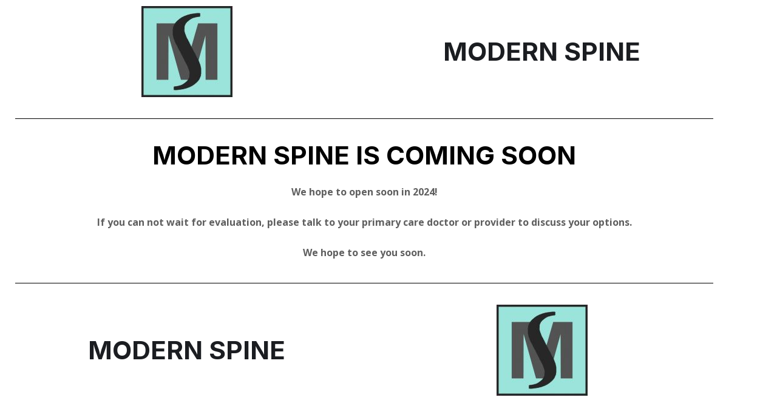

--- FILE ---
content_type: text/css
request_url: https://modspine.com/wp-content/themes/logitech-pro/style.css?ver=6.9
body_size: 169892
content:
@charset "UTF-8";
/*
Theme Name: Logitech
Theme URI: 
Author: Wptexture
Author URI: 
Description: Logitech is the nice WordPress theme for Consulting and Finance Industry. Financial Advisors, Insurance Brokers, Accountants, Lawyers, Consultants. Logitech is easy to use, it provides everything you need to create great looking website. With Logitech you can impress your customer by it’s professional design and the interactivity. Logitech built with latest website technology to ensure your website is looks nice on desktop and mobile. Get Logitech now!
Version: 1.0.2
License: GNU General Public License v2+
License URI: http://www.gnu.org/licenses/gpl-2.0.html
Text Domain: logitech
Domain Path: /languages/
Tags: one-column, two-columns, left-sidebar, right-sidebar, full-width-template, post-formats, theme-options, threaded-comments, translation-ready

*/
/*--------------------------------------------------------------
>>> TABLE OF CONTENTS:
----------------------------------------------------------------
# Normalize
# Typography
# Elements
# Forms
# Navigation
	## Links
	## Menus
# Accessibility
# Alignments
# Clearings
# Widgets
# Content
	## Posts and pages
	## Comments
# Infinite scroll
# Media
	## Captions
	## Galleries
--------------------------------------------------------------*/
/*--------------------------------------------------------------
# Normalize
--------------------------------------------------------------*/
/*! normalize.css v8.0.0 | MIT License | github.com/necolas/normalize.css */
/* Document
	 ========================================================================== */
/**
 * 1. Correct the line height in all browsers.
 * 2. Prevent adjustments of font size after orientation changes in iOS.
 */
html {
  line-height: 1.15;
  /* 1 */
  -webkit-text-size-adjust: 100%;
  /* 2 */
  overflow-x: hidden;
}

/* Sections
	 ========================================================================== */
/**
 * Remove the margin in all browsers.
 */
body {
  margin: 0;
  overflow: hidden;
}

/* Grouping content
	 ========================================================================== */
/**
 * 1. Add the correct box sizing in Firefox.
 * 2. Show the overflow in Edge and IE.
 */
hr {
  box-sizing: content-box;
  /* 1 */
  height: 0;
  /* 1 */
  overflow: visible;
  /* 2 */
}

/**
 * 1. Correct the inheritance and scaling of font size in all browsers.
 * 2. Correct the odd `em` font sizing in all browsers.
 */
pre {
  font-family: monospace, monospace;
  /* 1 */
  font-size: 1em;
  /* 2 */
}

/* Text-level semantics
	 ========================================================================== */
/**
 * Remove the gray background on active links in IE 10.
 */
a {
  background-color: transparent;
}

/**
 * 1. Remove the bottom border in Chrome 57-
 * 2. Add the correct text decoration in Chrome, Edge, IE, Opera, and Safari.
 */
abbr[title] {
  border-bottom: none;
  /* 1 */
  text-decoration: underline;
  /* 2 */
  text-decoration: underline dotted;
  /* 2 */
}

/**
 * Add the correct font weight in Chrome, Edge, and Safari.
 */
b,
strong {
  font-weight: bold;
}

/**
 * 1. Correct the inheritance and scaling of font size in all browsers.
 * 2. Correct the odd `em` font sizing in all browsers.
 */
code,
kbd,
samp {
  font-family: monospace, monospace;
  /* 1 */
  font-size: 1em;
  /* 2 */
}

/**
 * Add the correct font size in all browsers.
 */
small {
  font-size: 80%;
}

/**
 * Prevent `sub` and `sup` elements from affecting the line height in
 * all browsers.
 */
sub,
sup {
  font-size: 75%;
  line-height: 0;
  position: relative;
  vertical-align: baseline;
}

sub {
  bottom: -0.25em;
}

sup {
  top: -0.5em;
}

/* Embedded content
	 ========================================================================== */
/**
 * Remove the border on images inside links in IE 10.
 */
img {
  border-style: none;
}

/* Forms
	 ========================================================================== */
/**
 * 1. Change the font styles in all browsers.
 * 2. Remove the margin in Firefox and Safari.
 */
button,
input,
optgroup,
select,
textarea {
  font-family: inherit;
  /* 1 */
  font-size: 100%;
  /* 1 */
  line-height: 1.15;
  /* 1 */
  margin: 0;
  /* 2 */
}

/**
 * Show the overflow in IE.
 * 1. Show the overflow in Edge.
 */
button,
input {
  /* 1 */
  overflow: visible;
}

/**
 * Remove the inheritance of text transform in Edge, Firefox, and IE.
 * 1. Remove the inheritance of text transform in Firefox.
 */
button,
select {
  /* 1 */
  text-transform: none;
}

/**
 * Correct the inability to style clickable types in iOS and Safari.
 */
button,
[type=button],
[type=reset],
[type=submit] {
  -webkit-appearance: button;
}

/**
 * Remove the inner border and padding in Firefox.
 */
button::-moz-focus-inner,
[type=button]::-moz-focus-inner,
[type=reset]::-moz-focus-inner,
[type=submit]::-moz-focus-inner {
  border-style: none;
  padding: 0;
}

/**
 * Restore the focus styles unset by the previous rule.
 */
button:-moz-focusring,
[type=button]:-moz-focusring,
[type=reset]:-moz-focusring,
[type=submit]:-moz-focusring {
  outline: 1px dotted ButtonText;
}

/**
 * Correct the padding in Firefox.
 */
fieldset {
  padding: 0.35em 0.75em 0.625em;
}

/**
 * 1. Correct the text wrapping in Edge and IE.
 * 2. Correct the color inheritance from `fieldset` elements in IE.
 * 3. Remove the padding so developers are not caught out when they zero out
 *		`fieldset` elements in all browsers.
 */
legend {
  box-sizing: border-box;
  /* 1 */
  color: inherit;
  /* 2 */
  display: table;
  /* 1 */
  max-width: 100%;
  /* 1 */
  padding: 0;
  /* 3 */
  white-space: normal;
  /* 1 */
}

/**
 * Add the correct vertical alignment in Chrome, Firefox, and Opera.
 */
progress {
  vertical-align: baseline;
}

/**
 * Remove the default vertical scrollbar in IE 10+.
 */
textarea {
  overflow: auto;
}

/**
 * 1. Add the correct box sizing in IE 10.
 * 2. Remove the padding in IE 10.
 */
[type=checkbox],
[type=radio] {
  box-sizing: border-box;
  /* 1 */
  padding: 0;
  /* 2 */
}

/**
 * Correct the cursor style of increment and decrement buttons in Chrome.
 */
[type=number]::-webkit-inner-spin-button,
[type=number]::-webkit-outer-spin-button {
  height: auto;
}

/**
 * 1. Correct the odd appearance in Chrome and Safari.
 * 2. Correct the outline style in Safari.
 */
[type=search] {
  -webkit-appearance: textfield;
  /* 1 */
  outline-offset: -2px;
  /* 2 */
}

/**
 * Remove the inner padding in Chrome and Safari on macOS.
 */
[type=search]::-webkit-search-decoration {
  -webkit-appearance: none;
}

/**
 * 1. Correct the inability to style clickable types in iOS and Safari.
 * 2. Change font properties to `inherit` in Safari.
 */
::-webkit-file-upload-button {
  -webkit-appearance: button;
  /* 1 */
  font: inherit;
  /* 2 */
}

/* Interactive
	 ========================================================================== */
/*
 * Add the correct display in Edge, IE 10+, and Firefox.
 */
details {
  display: block;
}

/*
 * Add the correct display in all browsers.
 */
summary {
  display: list-item;
}

/* Misc
	 ========================================================================== */
/**
 * Add the correct display in IE 10+.
 */
template {
  display: none;
}

/**
 * Add the correct display in IE 10.
 */
[hidden] {
  display: none;
}

/*--------------------------------------------------------------
# Typography
--------------------------------------------------------------*/
body,
button,
input,
select,
optgroup,
textarea {
  color: #5f5f5f;
  font-family: "Open Sans", sans-serif;
  font-size: 16px;
  line-height: 1.875;
  font-weight: 400;
  word-break: break-word;
  box-sizing: border-box;
}

h1, h2, h3, h4, h5, h6 {
  font-family: "Inter", sans-serif;
  font-weight: 700;
  line-height: 1.2;
  margin: 0 0 20px;
  color: #1b1d21;
}

h1 {
  font-size: 48px;
}

h2 {
  font-size: 42px;
}

h3 {
  font-size: 36px;
}

h4 {
  font-size: 30px;
}

h5 {
  font-size: 24px;
}

h6 {
  font-size: 20px;
}

@media (max-width: 767px) {
  h2 {
    font-size: 34px;
  }

  h3 {
    font-size: 27px;
  }

  h4 {
    font-size: 21px;
  }
}
p {
  margin: 0 0 20px;
}

dfn, cite, em, i {
  font-style: italic;
}

blockquote {
  position: relative;
  margin: 30px 0;
  font-family: "Inter", sans-serif;
  font-style: normal;
  font-weight: 500;
  color: #1b1d21;
  padding-top: 73px;
  text-align: center;
  font-size: 22px;
}
blockquote:before {
  content: "";
  font-family: Flaticon;
  font-size: 29px;
  position: absolute;
  left: 50%;
  top: 0;
  width: 50px;
  height: 50px;
  line-height: 50px;
  margin-left: -25px;
  color: #F10E00;
  -webkit-border-radius: 3px;
  -moz-border-radius: 3px;
  border-radius: 3px;
  box-shadow: 6px 6px 13px 0 rgba(0, 0, 0, 0.1);
  -webkit-box-shadow: 6px 6px 13px 0 rgba(0, 0, 0, 0.1);
  -moz-box-shadow: 6px 6px 13px 0 rgba(0, 0, 0, 0.1);
}
blockquote cite {
  font-style: normal;
  font-size: 14px;
  font-weight: bold;
  color: #F10E00;
  text-transform: uppercase;
  display: block;
  margin-top: 14px;
}

address {
  margin: 0 0 1.5em;
}

pre {
  background: #eee;
  font-family: "Courier 10 Pitch", Courier, monospace;
  font-size: 15px;
  line-height: 1.7142857143;
  margin-bottom: 1.6em;
  max-width: 100%;
  overflow: auto;
  padding: 1.6em;
}

code, kbd, tt, var {
  font-family: Monaco, Consolas, "Andale Mono", "DejaVu Sans Mono", monospace;
  font-size: 15px;
}

abbr, acronym {
  border-bottom: 1px dotted #666;
  cursor: help;
}

mark, ins {
  background: #fff9c0;
  text-decoration: none;
}

.bg-alt {
  background: #f7f7f7;
}

.bg-primary {
  background: #F10E00;
}

.text-primary {
  color: #F10E00;
}

.text-dark {
  color: #1b1d21;
}

.text-light {
  color: #fff;
}
.text-light * {
  color: #fff;
}

.font-main {
  font-family: "Open Sans", sans-serif;
}

.font-second {
  font-family: "Inter", sans-serif;
}

.clear-both {
  clear: both;
}

.unstyle {
  list-style: none;
  padding-left: 0;
  margin-left: 0;
}

.list-primary {
  padding-left: 0;
  list-style: none;
}
.list-primary li {
  margin-bottom: 17px;
  padding-left: 35px;
  position: relative;
}
.list-primary li:before {
  content: "";
  width: 6px;
  height: 6px;
  position: absolute;
  left: 17px;
  top: 13px;
  background: #F10E00;
  -webkit-border-radius: 50%;
  -moz-border-radius: 50%;
  border-radius: 50%;
}

.bbold {
  font-weight: 900;
}

.exbold {
  font-weight: 800;
}

.sbold {
  font-weight: 600;
}

.normal {
  font-weight: 400;
}

.lighter {
  font-weight: 300;
}

.f-left {
  float: left;
}

.f-right {
  float: right;
}

.dtable {
  display: table;
}

.dcell {
  display: table-cell;
  vertical-align: middle;
}

.flex-middle {
  display: flex;
  align-items: center;
  justify-content: center;
}

.overflow {
  overflow: hidden;
}

.overlay {
  position: absolute;
  top: 0;
  left: 0;
  background: #fff;
  opacity: 0.8;
  width: 100%;
  height: 100%;
  z-index: -1;
}

.gaps {
  clear: both;
  height: 20px;
  display: block;
}
.gaps.size-2x {
  height: 40px;
}

.under-line {
  display: inline;
  background-size: 0 1px;
  background-position: 0 100%;
  background-repeat: no-repeat;
  background-image: linear-gradient(0deg, #fff, #f5f5f5);
}
.under-line:hover {
  background-size: 100% 1px;
}

.link-details {
  display: inline-block;
  font-family: "Inter", sans-serif;
  font-size: 14px;
  font-weight: 600;
  text-transform: uppercase;
  color: #F10E00;
}
.link-details:visited {
  color: #F10E00;
}
.link-details i {
  margin-right: 8px;
  transition: margin 0.3s ease;
  -webkit-transition: margin 0.3s ease;
  -moz-transition: margin 0.3s ease;
  -o-transition: margin 0.3s ease;
  -ms-transition: margin 0.3s ease;
}
.link-details:hover i {
  margin-right: 4px;
}

.btn-details {
  display: inline-block;
  text-align: center;
  line-height: 38px;
  width: 38px;
  height: 38px;
  color: #1b1d21;
  background: rgba(220, 219, 219, 0.5);
  -webkit-border-radius: 3px;
  -moz-border-radius: 3px;
  border-radius: 3px;
}
.btn-details i:before {
  font-size: 16px;
}
.btn-details:hover {
  color: #fff;
  background: #F10E00;
}

.owl-carousel .owl-dots {
  position: absolute;
  bottom: -80px;
  left: 0;
  width: 100%;
}
.owl-carousel .owl-dots button.owl-dot {
  position: relative;
  width: 30px;
  height: 30px;
  text-align: center;
  border: 1px solid transparent;
  -webkit-border-radius: 50%;
  -moz-border-radius: 50%;
  border-radius: 50%;
  transition: all 0.3s linear;
  -webkit-transition: all 0.3s linear;
  -moz-transition: all 0.3s linear;
  -o-transition: all 0.3s linear;
  -ms-transition: all 0.3s linear;
}
.owl-carousel .owl-dots button.owl-dot span {
  position: absolute;
  content: "";
  top: 50%;
  left: 50%;
  margin: 0;
  width: 8px;
  height: 8px;
  background: #9d9ea2;
  -webkit-border-radius: 50%;
  -moz-border-radius: 50%;
  border-radius: 50%;
  -webkit-transform: translate(-50%, -50%);
  -ms-transform: translate(-50%, -50%);
  transform: translate(-50%, -50%);
  transition: all 0.3s linear;
  -webkit-transition: all 0.3s linear;
  -moz-transition: all 0.3s linear;
  -o-transition: all 0.3s linear;
  -ms-transition: all 0.3s linear;
}
.owl-carousel .owl-dots button.owl-dot.active {
  border-color: rgba(157, 158, 162, 0.5);
}
.owl-carousel .owl-dots button.owl-dot.active span {
  background: #F10E00;
}
.owl-carousel .owl-dots button.owl-dot:hover span {
  background: #F10E00;
}
.owl-carousel .owl-nav {
  position: absolute;
  width: 100%;
  top: 50%;
  left: 0;
  margin-top: -22px;
}
.owl-carousel .owl-nav button.owl-prev,
.owl-carousel .owl-nav button.owl-next {
  position: absolute;
  top: 0;
  color: #fff;
  font-size: 16px;
  width: 45px;
  height: 45px;
  line-height: 1;
  background: #1b1d21;
  transition: all 0.3s linear;
  -webkit-transition: all 0.3s linear;
  -moz-transition: all 0.3s linear;
  -o-transition: all 0.3s linear;
  -ms-transition: all 0.3s linear;
  -webkit-border-radius: 3px;
  -moz-border-radius: 3px;
  border-radius: 3px;
}
.owl-carousel .owl-nav button.owl-prev:hover,
.owl-carousel .owl-nav button.owl-next:hover {
  background: #F10E00;
}
.owl-carousel .owl-nav button.owl-prev {
  left: 30px;
}
.owl-carousel .owl-nav button.owl-next {
  right: 30px;
}

.section-baner.elementor-widget-text-editor h3 {
  margin-bottom: 2px;
  color: #fff;
}
.section-baner.elementor-widget-text-editor p {
  text-transform: uppercase;
}

.slide-rev-subtitle {
  font-family: "Inter", sans-serif !important;
  font-weight: 600 !important;
  font-size: 11px !important;
  text-transform: uppercase;
  line-height: 28px !important;
  background: rgba(255, 255, 255, 0.1);
  border: 1px solid rgba(255, 255, 255, 0.3);
  padding: 0 10px 0 4px;
  -webkit-border-radius: 15px;
  -moz-border-radius: 15px;
  border-radius: 15px;
}
.slide-rev-subtitle span {
  font-weight: bold;
  color: #F10E00;
  background: #fff;
  padding: 4px 11px;
  margin-right: 6px;
  -webkit-border-radius: 11px;
  -moz-border-radius: 11px;
  border-radius: 11px;
}

.hl-text {
  font-weight: 400 !important;
  color: #55bb53 !important;
}

section.is-stuck section.off-boxshadow {
  box-shadow: none !important;
}

/*--------------------------------------------------------------
# Elements
--------------------------------------------------------------*/
html {
  box-sizing: border-box;
}

*,
*:before,
*:after {
  /* Inherit box-sizing to make it easier to change the property for components that leverage other behavior; see https://css-tricks.com/inheriting-box-sizing-probably-slightly-better-best-practice/ */
  box-sizing: inherit;
}

body {
  background: #fff;
  /* Fallback for when there is no custom background color defined. */
}

hr {
  background-color: #ccc;
  border: 0;
  height: 1px;
  margin-bottom: 1.5em;
}

ul,
ol {
  margin: 0 0 20px;
  padding-left: 18px;
}

ul {
  list-style: disc;
}

ol {
  list-style: decimal;
}

li > ul,
li > ol {
  margin-bottom: 0;
  margin-left: 1.5em;
}

dt {
  font-weight: 700;
}

dd {
  margin: 0 1.5em 1.5em;
}

.none-style {
  list-style: none;
  padding-left: 0;
}

img {
  height: auto;
  /* Make sure images are scaled correctly. */
  max-width: 100%;
  /* Adhere to container width. */
}

figure {
  margin: 1em 0;
  /* Extra wide images within figure tags don't overflow the content area. */
}

table {
  margin: 0 0 1.5em;
  width: 100%;
  border-collapse: collapse;
  border-spacing: 0;
  border-width: 1px 0 0 1px;
}

caption,
td,
th {
  padding: 0;
  font-weight: normal;
  text-align: left;
}

table,
th,
td {
  border: 1px solid #eee;
}

th {
  font-weight: 700;
}

th,
td {
  padding: 0.4375em;
}

/*--------------------------------------------------------------
# Forms
--------------------------------------------------------------*/
/* #button Group
================================================== */
.octf-btn {
  transition: all 0.3s linear;
  -webkit-transition: all 0.3s linear;
  -moz-transition: all 0.3s linear;
  -o-transition: all 0.3s linear;
  -ms-transition: all 0.3s linear;
  font-size: 14px;
  -webkit-border-radius: 3px;
  -moz-border-radius: 3px;
  border-radius: 3px;
  padding: 14px 30px;
  line-height: 1.42857143;
  display: inline-block;
  margin-bottom: 0;
  text-decoration: none;
  text-transform: uppercase;
  white-space: nowrap;
  vertical-align: middle;
  font-family: "Inter", sans-serif;
  font-weight: 600;
  text-align: center;
  background: #F10E00;
  cursor: pointer;
  border: 1px solid transparent;
  color: #fff;
  outline: none;
  position: relative;
}
.octf-btn:hover, .octf-btn:focus {
  background: #1b1d21;
}
.octf-btn i {
  margin-right: 12px;
}
.octf-btn:hover, .octf-btn:visited {
  color: #fff;
}

.octf-btn-dark {
  background: #1b1d21;
}
.octf-btn-dark:visited {
  color: #fff;
}
.octf-btn-dark:hover, .octf-btn-dark:focus {
  color: #fff;
  background: #F10E00;
}

.octf-btn-light {
  background: #fff;
  color: #1b1d21;
}
.octf-btn-light:visited {
  color: #1b1d21;
}
.octf-btn-light:hover, .octf-btn-light:focus {
  color: #fff;
  background: #F10E00;
}

.octf-btn.octf-btn-border {
  background: transparent;
  border-color: #F10E00;
  color: #F10E00;
}
.octf-btn.octf-btn-border:visited {
  color: #F10E00;
}
.octf-btn.octf-btn-border:hover, .octf-btn.octf-btn-border:focus {
  background: #F10E00;
  color: #fff;
}
.octf-btn.octf-btn-border.octf-btn-light {
  border-color: #fff;
  color: #fff;
}
.octf-btn.octf-btn-border.octf-btn-light:hover, .octf-btn.octf-btn-border.octf-btn-light:focus {
  background: #fff;
  color: #1b1d21;
}
.octf-btn.octf-btn-border.octf-btn-dark {
  border-color: #1b1d21;
  color: #1b1d21;
}
.octf-btn.octf-btn-border.octf-btn-dark:hover, .octf-btn.octf-btn-border.octf-btn-dark:focus {
  background: #1b1d21;
  color: #fff;
}

input[type=text],
input[type=email],
input[type=url],
input[type=password],
input[type=search],
input[type=number],
input[type=tel],
input[type=range],
input[type=date],
input[type=month],
input[type=week],
input[type=time],
input[type=datetime],
input[type=datetime-local],
input[type=color],
textarea {
  color: #666666;
  border: 1px solid #dbdbdb;
  padding: 11px 24px;
  box-sizing: border-box;
  outline: none;
  font-size: 14px;
  -webkit-border-radius: 3px;
  -moz-border-radius: 3px;
  border-radius: 3px;
}
input[type=text]:focus,
input[type=email]:focus,
input[type=url]:focus,
input[type=password]:focus,
input[type=search]:focus,
input[type=number]:focus,
input[type=tel]:focus,
input[type=range]:focus,
input[type=date]:focus,
input[type=month]:focus,
input[type=week]:focus,
input[type=time]:focus,
input[type=datetime]:focus,
input[type=datetime-local]:focus,
input[type=color]:focus,
textarea:focus {
  color: #666666;
}

select {
  font-family: "Inter", sans-serif;
  font-size: 14px;
  border: 1px solid #dbdbdb;
  outline: none;
}

textarea {
  width: 100%;
  padding-top: 18px;
  padding-bottom: 18px;
  height: 120px;
}

::-webkit-input-placeholder {
  /* Chrome/Opera/Safari */
  color: #5f5f5f;
}

::-moz-placeholder {
  /* Firefox 19+ */
  color: #5f5f5f;
}

:-ms-input-placeholder {
  /* IE 10+ */
  color: #5f5f5f;
}

:-moz-placeholder {
  /* Firefox 18- */
  color: #5f5f5f;
}

/*--------------------------------------------------------------
# Navigation
--------------------------------------------------------------*/
/*--------------------------------------------------------------
## Links
--------------------------------------------------------------*/
a {
  transition: all 0.3s linear;
  -webkit-transition: all 0.3s linear;
  -moz-transition: all 0.3s linear;
  -o-transition: all 0.3s linear;
  -ms-transition: all 0.3s linear;
  color: #1b1d21;
  text-decoration: none;
}
a:visited {
  color: #1b1d21;
}
a:hover, a:focus, a:active {
  color: #F10E00;
  text-decoration: none;
}
a:focus {
  outline: 0;
}
a:hover, a:active {
  outline: 0;
}

/*--------------------------------------------------------------
## Top Bar
--------------------------------------------------------------*/
/*--------------------------------------------------------------
## Logo
--------------------------------------------------------------*/
#site-logo {
  padding: 10px 0;
  display: inline-flex;
  vertical-align: middle;
  align-items: center;
  justify-content: center;
  line-height: 1;
}
#site-logo img {
  width: 140px;
}

/*--------------------------------------------------------------
## Menus
--------------------------------------------------------------*/
.main-navigation ul {
  list-style: none;
  padding-left: 0;
}

.site-header {
  background: #fff;
  position: relative;
  z-index: 10;
}
.site-header.header-overlay {
  background: transparent;
  border-color: rgba(255, 255, 255, 0.1);
  -webkit-box-shadow: 0px 0px 0px 0px rgba(42, 67, 113, 0.15);
  -moz-box-shadow: 0px 0px 0px 0px rgba(42, 67, 113, 0.15);
  box-shadow: 0px 0px 0px 0px rgba(42, 67, 113, 0.15);
  position: absolute;
  top: 0;
  left: 0;
  width: 100%;
}
.site-header.header-overlay .header-topbar {
  background: rgba(255, 255, 255, 0.1);
}
.site-header.header-overlay .octf-cta-icons i {
  color: #fff;
}
.site-header.header-overlay .contact-header span {
  color: #ccc;
}
.site-header.header-overlay .contact-header span.main-text,
.site-header.header-overlay .contact-header span a {
  color: #fff;
}

.octf-mainbar-container {
  display: flex;
  flex-flow: row wrap;
  align-items: stretch;
}

.octf-mainbar {
  display: flex;
  flex-flow: column wrap;
  flex: 1 auto;
}

.octf-main-header .octf-mainbar-row {
  display: flex;
  flex-wrap: nowrap;
  align-items: stretch;
  flex: 1 auto;
}

.octf-mainbar-row > [class^=octf-col] {
  display: flex;
  align-items: stretch;
  position: static;
}

.octf-mainbar-row .octf-col {
  flex-basis: 0;
  flex-grow: 0.65;
  max-width: 100%;
  width: 100%;
  min-height: 1px;
  padding-right: 15px;
  padding-left: 15px;
}
.octf-mainbar-row .octf-col.menu-col {
  justify-content: flex-end;
}

.octf-mainbar-row > [class^=octf-col] {
  flex-flow: row nowrap;
}
.octf-mainbar-row > [class^=octf-col].text-left {
  justify-content: flex-start;
}
.octf-mainbar-row > [class^=octf-col].text-center {
  justify-content: center;
}
.octf-mainbar-row > [class^=octf-col].text-right {
  justify-content: flex-end;
}

.octf-main-header .octf-row > div:empty {
  display: none;
}

.octf-row {
  margin-right: -15px;
  margin-left: -15px;
}

.octf-col:before {
  display: inline-flex;
}

.octf-main-header .octf-row .octf-col-auto {
  flex: 0 0 auto;
  width: auto;
  max-width: none;
}

.octf-header-module {
  display: inline-flex;
  flex-direction: column;
  align-items: center;
  justify-content: center;
  position: relative;
}

/* Main Menu */
.main-navigation {
  position: relative;
  display: inline-block;
  vertical-align: middle;
  height: 100%;
  width: auto;
}

.main-navigation ul {
  font-family: "Inter", sans-serif;
  font-weight: 600;
  font-size: 14px;
  list-style: none;
  margin: 0px 0px;
  padding: 0px 0px;
}

.main-navigation > ul {
  position: relative;
  display: flex;
  width: 100%;
  vertical-align: middle;
  height: 100%;
}

.main-navigation > ul > li {
  margin: 0px 29px;
  padding: 0px 0px;
  float: left;
  position: relative;
  display: -webkit-box;
  display: -webkit-flex;
  display: -ms-flexbox;
  display: flex;
  -webkit-box-align: center;
  -webkit-align-items: center;
  -ms-flex-align: center;
  align-items: center;
  height: 100%;
}
.main-navigation > ul > li:last-child {
  margin-right: 0;
}
.main-navigation > ul > li:first-child {
  margin-left: 0;
}
.main-navigation > ul > li:before {
  content: "";
  position: absolute;
  left: 0;
  bottom: 0;
  width: 100%;
  height: 3px;
  background: #F10E00;
  opacity: 0;
  transition: all 0.3s ease-in-out;
  -webkit-transition: all 0.3s ease-in-out;
  -moz-transition: all 0.3s ease-in-out;
  -o-transition: all 0.3s ease-in-out;
  -ms-transition: all 0.3s ease-in-out;
}
.main-navigation > ul > li:hover > a {
  color: #F10E00;
}
.main-navigation > ul > li:hover:before {
  opacity: 1;
}

.main-navigation > ul > li > a {
  position: relative;
  display: inline-block;
  padding: 10px 0px;
  line-height: 35px;
  text-decoration: none;
  text-align: center;
  outline: none;
  color: #1a1b1e;
  white-space: nowrap;
  transition: all 0.3s ease-in-out;
  -webkit-transition: all 0.3s ease-in-out;
  -moz-transition: all 0.3s ease-in-out;
  -o-transition: all 0.3s ease-in-out;
  -ms-transition: all 0.3s ease-in-out;
}

.octf-main-header .main-navigation > ul > li > a {
  padding: 20px 0;
}

.main-navigation ul ul.sub-menu {
  float: none;
  margin: 0px 0px;
  padding: 0px 0px;
  background: #fff;
  min-width: 250px;
  white-space: nowrap;
  position: absolute;
  top: 100%;
  left: -32px;
  z-index: 10;
  visibility: hidden;
  opacity: 0;
  -webkit-transform: translateY(30px);
  -ms-transform: translateY(30px);
  transform: translateY(30px);
  -webkit-border-radius: 5px;
  -moz-border-radius: 5px;
  border-radius: 5px;
  transition: all 0.3s ease-in-out;
  -webkit-transition: all 0.3s ease-in-out;
  -moz-transition: all 0.3s ease-in-out;
  -o-transition: all 0.3s ease-in-out;
  -ms-transition: all 0.3s ease-in-out;
  box-shadow: 8px 8px 30px 0px rgba(0, 0, 0, 0.12);
  -webkit-box-shadow: 8px 8px 30px 0px rgba(0, 0, 0, 0.12);
  -moz-box-shadow: 8px 8px 30px 0px rgba(0, 0, 0, 0.12);
  box-sizing: border-box;
}
.main-navigation ul ul.sub-menu:before {
  content: "";
  position: absolute;
  height: 12px;
  width: 100%;
  top: -12px;
  left: 0;
}
.main-navigation ul ul.sub-menu:after {
  content: "";
  position: absolute;
  height: 15px;
  width: 15px;
  top: -5px;
  left: 50px;
  opacity: 1;
  z-index: -1;
  background: #fff;
  -webkit-border-radius: 2px;
  -moz-border-radius: 2px;
  border-radius: 2px;
  -webkit-transform: rotate(45deg);
  -ms-transform: rotate(45deg);
  transform: rotate(45deg);
}
.main-navigation ul ul.sub-menu ul:after {
  display: none;
}

.main-navigation > ul > li.menu-item-has-children > a {
  padding-right: 17px;
}

.main-navigation > ul > li.menu-item-has-children:last-child > a:after {
  right: 0px;
}

.main-navigation ul li li {
  display: block;
  position: relative;
}

.main-navigation ul li li a {
  font-size: 14px;
  line-height: 30px;
  color: #1a1b1e;
  text-align: left;
  display: block;
  padding: 8px 30px;
  position: relative;
  text-decoration: none;
  outline: none;
  border-bottom: 1px solid #f5f5f5;
  transition: all 0.3s linear;
  -webkit-transition: all 0.3s linear;
  -moz-transition: all 0.3s linear;
  -o-transition: all 0.3s linear;
  -ms-transition: all 0.3s linear;
}

.main-navigation ul li li:first-child a {
  border-top-left-radius: 5px;
  border-top-right-radius: 5px;
  border-bottom-right-radius: 0;
  border-bottom-left-radius: 0;
  -webkit-border-top-left-radius: 5px;
  -webkit-border-top-right-radius: 5px;
  -webkit-border-bottom-right-radius: 0;
  -webkit-border-bottom-left-radius: 0;
  -moz-border-radius-topleft: 5px;
  -moz-border-radius-topright: 5px;
  -moz-border-radius-bottomright: 0;
  -moz-border-radius-bottomleft: 0;
}

.main-navigation ul li li:last-child a {
  border: none;
  border-top-left-radius: 0;
  border-top-right-radius: 0;
  border-bottom-right-radius: 5px;
  border-bottom-left-radius: 5px;
  -webkit-border-top-left-radius: 0;
  -webkit-border-top-right-radius: 0;
  -webkit-border-bottom-right-radius: 5px;
  -webkit-border-bottom-left-radius: 5px;
  -moz-border-radius-topleft: 0;
  -moz-border-radius-topright: 0;
  -moz-border-radius-bottomright: 5px;
  -moz-border-radius-bottomleft: 5px;
}

.main-navigation ul li li a:hover,
.main-navigation ul ul.sub-menu li.current-menu-item > a,
.main-navigation ul ul.sub-menu li.current-menu-ancestor > a {
  color: #F10E00;
  background: #f5f5f5;
}

.main-navigation.no-line ul li li a:hover,
.main-navigation.no-line ul ul.sub-menu li.current-menu-item > a,
.main-navigation.no-line ul ul.sub-menu li.current-menu-ancestor > a {
  padding-left: 0;
}

.main-navigation ul > li.menu-item-has-children > a:after {
  position: absolute;
  right: 1px;
  top: 50%;
  margin-top: -3px;
  font-family: "Flaticon";
  content: "";
  font-size: 9px;
  line-height: 1;
  color: #b2b2b2;
  font-weight: 400;
}
.main-navigation ul > li.menu-item-has-children:hover > a {
  color: #F10E00;
}
.main-navigation ul > li.menu-item-has-children:hover > a:after {
  color: #F10E00;
}

.main-navigation ul > li.menu-item-has-children > a:hover:after {
  color: #F10E00;
}

.main-navigation ul > li li.menu-item-has-children > a:after {
  position: absolute;
  content: "";
  font-family: Flaticon;
  top: 50%;
  right: 28px;
  margin-top: -5px;
  font-size: 9px;
  color: #b6b6b6;
  transition: all 0.3s ease-in-out;
  -webkit-transition: all 0.3s ease-in-out;
  -moz-transition: all 0.3s ease-in-out;
  -o-transition: all 0.3s ease-in-out;
  -ms-transition: all 0.3s ease-in-out;
}

.main-navigation ul li ul.sub-menu ul.sub-menu {
  left: 100%;
  top: -25px;
  transition: all 0.35s ease-in-out;
  -webkit-transition: all 0.35s ease-in-out;
  -moz-transition: all 0.35s ease-in-out;
  -o-transition: all 0.35s ease-in-out;
  -ms-transition: all 0.35s ease-in-out;
}

.main-navigation ul li:hover > ul.sub-menu {
  visibility: visible;
  opacity: 1;
}

.main-navigation ul > li:hover > ul.sub-menu {
  -webkit-transform: translateY(12px);
  -ms-transform: translateY(12px);
  transform: translateY(12px);
}

.header-2 .main-navigation ul > li.menu-item-has-children > a:after {
  margin-top: -6px;
}

@-webkit-keyframes stickySlideUp {
  from {
    -webkit-transform: translateY(10%);
    transform: translateY(10%);
  }
  to {
    -webkit-transform: translateY(0);
    transform: translateY(0);
  }
}
@keyframes stickySlideUp {
  from {
    -webkit-transform: translateY(10%);
    transform: translateY(10%);
  }
  to {
    -webkit-transform: translateY(0);
    transform: translateY(0);
  }
}
@-webkit-keyframes stickySlideDown {
  from {
    -webkit-transform: translateY(-100%);
    transform: translateY(-100%);
  }
  to {
    -webkit-transform: translateY(0);
    transform: translateY(0);
  }
}
@keyframes stickySlideDown {
  from {
    -webkit-transform: translateY(-100%);
    transform: translateY(-100%);
  }
  to {
    -webkit-transform: translateY(0);
    transform: translateY(0);
  }
}
section.is-stuck {
  -webkit-animation: stickySlideDown 0.65s cubic-bezier(0.23, 1, 0.32, 1) both;
  -moz-animation: stickySlideDown 0.65s cubic-bezier(0.23, 1, 0.32, 1) both;
  animation: stickySlideDown 0.65s cubic-bezier(0.23, 1, 0.32, 1) both;
}

section.is-stuck {
  position: fixed;
  left: 0;
  right: 0;
  top: 0;
  z-index: 99;
}

.admin-bar .is-stuck,
.admin-bar .header-overlay {
  top: 32px;
}

/*Mega Menu*/
.mega-menu-content .ot-flex-column-horizontal .elementor-widget-wrap {
  flex-wrap: wrap;
}

.mega-menu-content .ot-flex-column-horizontal .elementor-widget-wrap > .elementor-widget {
  display: block;
  width: 100%;
}

.ot-flex-column-horizontal .mega-menu-content .elementor-widget-wrap {
  flex-wrap: wrap;
}

.ot-flex-column-horizontal .mega-menu-content .elementor-widget-wrap > .elementor-widget {
  display: block;
  width: 100%;
}

.main-navigation > ul > li.is-mega-menu ul {
  background: none;
  padding: 0;
}

.main-navigation > ul > li.is-mega-menu ul li {
  padding: 0;
}

.main-navigation > ul > li.is-mega-menu ul.sub-menu.mmenu-boxed {
  min-width: 600px;
}

.main-navigation > ul > li.is-mega-menu ul.sub-menu.mmenu-full-width {
  width: 100vw;
}

/*--------------------------------------------------------------
## Header Mobile
--------------------------------------------------------------*/
.header_mobile {
  display: none;
}

@media only screen and (max-width: 1024px) {
  .octf-main-header {
    display: none;
  }

  .header-topbar {
    display: none;
  }

  .site-header {
    background: #fff;
    -webkit-box-shadow: 2px 2px 15px 0px rgba(42, 67, 113, 0.15);
    -moz-box-shadow: 2px 2px 15px 0px rgba(42, 67, 113, 0.15);
    box-shadow: 2px 2px 15px 0px rgba(42, 67, 113, 0.15);
  }

  .header_mobile {
    display: block;
    width: 100%;
    background: #fff;
  }
  .header_mobile.is-stuck {
    box-shadow: 2px 2px 15px 0px rgba(42, 67, 113, 0.15);
  }

  .header_mobile .mlogo_wrapper {
    position: relative;
    padding: 15px 0px;
  }
  .header_mobile .mlogo_wrapper img {
    height: 30px;
  }

  .header_mobile .mlogo_wrapper .mobile_logo {
    float: left;
  }

  #mmenu_toggle {
    position: absolute;
    cursor: pointer;
    width: 26px;
    height: 20px;
    right: 0px;
    margin-top: -10px;
    top: 50%;
  }

  #mmenu_toggle button {
    position: absolute;
    left: 0;
    top: 50%;
    margin: -2px 0 0;
    background: #1b1d21;
    height: 4px;
    padding: 0;
    border: none;
    width: 100%;
    transition: all 0.3s ease;
    -webkit-transition: all 0.3s ease;
    -moz-transition: all 0.3s ease;
    -o-transition: all 0.3s ease;
    -ms-transition: all 0.3s ease;
    outline: none;
    border-radius: 2px;
  }

  #mmenu_toggle button:before {
    content: "";
    position: absolute;
    left: 0;
    top: -8px;
    width: 26px;
    height: 4px;
    background: #1b1d21;
    -webkit-transform-origin: 1.5px center;
    transform-origin: 1.5px center;
    transition: all 0.3s ease;
    -webkit-transition: all 0.3s ease;
    -moz-transition: all 0.3s ease;
    -o-transition: all 0.3s ease;
    -ms-transition: all 0.3s ease;
    border-radius: 2px;
  }

  #mmenu_toggle button:after {
    content: "";
    position: absolute;
    left: 0;
    bottom: -8px;
    width: 26px;
    height: 4px;
    background: #1b1d21;
    -webkit-transform-origin: 1.5px center;
    transform-origin: 1.5px center;
    transition: all 0.3s ease;
    -webkit-transition: all 0.3s ease;
    -moz-transition: all 0.3s ease;
    -o-transition: all 0.3s ease;
    -ms-transition: all 0.3s ease;
    border-radius: 2px;
  }

  #mmenu_toggle.active button {
    background: none;
  }

  #mmenu_toggle.active button:before {
    top: 0;
    -webkit-transform: rotate3d(0, 0, 1, -45deg);
    transform: rotate3d(0, 0, 1, -45deg);
    -webkit-transform-origin: 50% 50%;
    transform-origin: 50% 50%;
  }

  #mmenu_toggle.active button:after {
    bottom: 0;
    -webkit-transform: rotate3d(0, 0, 1, 45deg);
    transform: rotate3d(0, 0, 1, 45deg);
    -webkit-transform-origin: 50% 50%;
    transform-origin: 50% 50%;
  }

  .header_mobile .mobile_nav {
    display: none;
    background: #fff;
  }

  .header_mobile .mobile_nav .mobile_mainmenu {
    margin: 0;
    padding: 0;
  }

  .header_mobile .mobile_nav .mobile_mainmenu ul {
    position: relative;
    margin: 0;
    padding: 0;
    margin-left: 15px;
    display: none;
  }

  .header_mobile .mobile_nav.collapse .mobile_mainmenu ul {
    display: none;
  }

  .header_mobile .mobile_nav .mobile_mainmenu li {
    position: relative;
    list-style: none;
  }

  .header_mobile .mobile_nav .mobile_mainmenu li a {
    padding: 9px 0;
    display: block;
    color: #1b1d21;
    font-weight: 600;
    border-bottom: 1px solid #e5e5e5;
  }

  .header_mobile .mobile_nav .mobile_mainmenu > li:last-child > a {
    border: none;
  }

  .header_mobile .mobile_nav .mobile_mainmenu li li a {
    font-size: 15px;
  }

  .header_mobile .mobile_nav .mobile_mainmenu li li a:hover,
.header_mobile .mobile_nav .mobile_mainmenu ul > li > ul > li.current-menu-ancestor > a {
    color: #F10E00;
  }

  .header_mobile .mobile_nav .mobile_mainmenu > li.menu-item-has-children .arrow {
    color: #fff;
    position: absolute;
    display: block;
    right: 0;
    top: 0;
    cursor: pointer;
    width: 40px;
    height: auto;
    padding: 9px 0;
    line-height: inherit;
    text-align: right;
    box-sizing: border-box;
  }

  .header_mobile .mobile_nav .mobile_mainmenu > li.menu-item-has-children .arrow i {
    color: #9397a7;
    display: inline-block;
    line-height: 1;
    -webkit-transition: transform 0.3s ease-in-out;
    -moz-transition: transform 0.3s ease-in-out;
    transition: transform 0.3s ease-in-out;
  }

  .header_mobile .mobile_nav .mobile_mainmenu > li.menu-item-has-children .arrow i:before {
    font-size: 10px;
  }

  .header_mobile .mobile_nav .mobile_mainmenu > li.menu-item-has-children .arrow.active i {
    -webkit-transform: rotate(45deg);
    -moz-transform: rotate(45deg);
    transform: rotate(45deg);
  }

  .header_mobile .mobile_nav .mobile_mainmenu > li > a:hover, .header_mobile .mobile_nav .mobile_mainmenu > li.current-menu-item > a,
.header_mobile .mobile_nav .mobile_mainmenu > li.current-menu-ancestor > a {
    color: #F10E00;
  }
}
@media only screen and (max-width: 767px) {
  .header_mobile .mlogo_wrapper {
    width: 100%;
  }
}
@media only screen and (max-width: 320px) {
  .mobile_logo img {
    max-width: 230px;
    max-height: 47px;
  }
}
/*--------------------------------------------------------------
## Page Header
--------------------------------------------------------------*/
.page-header {
  width: 100%;
  height: 400px;
  font-family: "Inter", sans-serif;
  font-weight: 700;
  background: #1b1d21 center center no-repeat;
  background-size: cover;
}
.page-header .inner {
  margin-top: -13px;
}
.page-header .page-title {
  font-size: 42px;
  color: #fff;
  margin-bottom: 0;
  flex: 1;
  padding: 10px 0;
}
.page-header .breadcrumbs {
  margin-bottom: 0;
  font-size: 14px;
  text-transform: uppercase;
  font-weight: 600;
}
.page-header .breadcrumbs li {
  display: inline-block;
  color: #fff;
}
.page-header .breadcrumbs li:before {
  content: "";
  font-family: "Flaticon";
  font-size: 9px;
  color: rgba(255, 255, 255, 0.6);
  margin: -2px 8px 0;
  display: inline-block;
  vertical-align: middle;
}
.page-header .breadcrumbs li:first-child:before {
  display: none;
}
.page-header .breadcrumbs li a {
  color: rgba(255, 255, 255, 0.6);
}
.page-header .breadcrumbs li a:hover {
  color: #fff;
}

@media (max-width: 992px) {
  .page-header .inner {
    display: block;
  }
}
@media (max-width: 767px) {
  .page-header .container {
    width: 100%;
  }
  .page-header .page-title {
    font-size: 36px;
  }
  .page-header .breadcrumbs {
    font-size: 12px;
  }
}
@media (max-width: 600px) {
  .page-header {
    height: 200px;
    padding: 40px 0;
  }
  .page-header .page-title {
    font-size: 30px;
  }
}
/*--------------------------------------------------------------
# Accessibility
--------------------------------------------------------------*/
/* Text meant only for screen readers. */
.screen-reader-text {
  border: 0;
  clip: rect(1px, 1px, 1px, 1px);
  clip-path: inset(50%);
  height: 1px;
  margin: -1px;
  overflow: hidden;
  padding: 0;
  position: absolute !important;
  width: 1px;
  word-wrap: normal !important;
  /* Many screen reader and browser combinations announce broken words as they would appear visually. */
}
.screen-reader-text:focus {
  background-color: #f1f1f1;
  border-radius: 3px;
  box-shadow: 0 0 2px 2px rgba(0, 0, 0, 0.6);
  clip: auto !important;
  clip-path: none;
  color: #21759b;
  display: block;
  font-size: 14px;
  font-weight: bold;
  height: auto;
  left: 5px;
  line-height: normal;
  padding: 15px 23px 14px;
  text-decoration: none;
  top: 5px;
  width: auto;
  z-index: 100000;
  /* Above WP toolbar. */
}

/* Do not show the outline on the skip link target. */
#content[tabindex="-1"]:focus {
  outline: 0;
}

/*--------------------------------------------------------------
# Alignments
--------------------------------------------------------------*/
.alignleft {
  float: left;
  margin-right: 1.5em;
}

.alignright {
  float: right;
  margin-left: 1.5em;
}

.aligncenter {
  clear: both;
  display: block;
  margin-left: auto;
  margin-right: auto;
}

.text-center {
  text-align: center;
}

.text-left {
  text-align: left;
}

.text-right {
  text-align: right;
}

/*--------------------------------------------------------------
# Clearings
--------------------------------------------------------------*/
.clear:before,
.clear:after,
.entry-content:before,
.entry-content:after,
.comment-content:before,
.comment-content:after,
.site-header:before,
.site-header:after,
.site-content:before,
.site-content:after,
.site-footer:before,
.site-footer:after {
  content: "";
  display: table;
  table-layout: fixed;
}

.clear:after,
.entry-content:after,
.comment-content:after,
.site-header:after,
.site-content:after,
.site-footer:after {
  clear: both;
}

/*--------------------------------------------------------------
# Content
--------------------------------------------------------------*/
/*--------------------------------------------------------------
## Posts and pages
--------------------------------------------------------------*/
/*posts and pages*/
.entry-content {
  padding: 90px 0 110px;
}

.post-box {
  transition: all 0.3s linear;
  -webkit-transition: all 0.3s linear;
  -moz-transition: all 0.3s linear;
  -o-transition: all 0.3s linear;
  -ms-transition: all 0.3s linear;
}
.post-box .post-inner {
  background: #fff;
  margin-bottom: 60px;
  overflow: hidden;
  -webkit-border-radius: 5px;
  -moz-border-radius: 5px;
  border-radius: 5px;
  box-shadow: 8px 8px 30px 0 rgba(0, 0, 0, 0.1);
  -webkit-box-shadow: 8px 8px 30px 0 rgba(0, 0, 0, 0.1);
  -moz-box-shadow: 8px 8px 30px 0 rgba(0, 0, 0, 0.1);
}
.post-box p {
  margin-bottom: 0;
}
.post-box .entry-media {
  position: relative;
}
.post-box .entry-media .post-cat {
  position: absolute;
  z-index: 1;
  bottom: -12px;
  left: 40px;
  z-index: 2;
}
.post-box .inner-post {
  padding: 38px 40px 25px;
  transition: all 0.3s linear;
  -webkit-transition: all 0.3s linear;
  -moz-transition: all 0.3s linear;
  -o-transition: all 0.3s linear;
  -ms-transition: all 0.3s linear;
}
.post-box .inner-post .post-cat {
  margin-top: -5px;
  margin-bottom: 25px;
}
.post-box .post-cat a {
  font-family: "Inter", sans-serif;
  text-transform: uppercase;
  font-size: 11px;
  font-weight: 700;
  letter-spacing: 1px;
  line-height: 1;
  display: inline-block;
  color: #fff;
  background: #F10E00;
  padding: 7px 12px 6px;
  margin-right: 6px;
  -webkit-border-radius: 12px;
  -moz-border-radius: 12px;
  border-radius: 12px;
}
.post-box .post-cat a:hover {
  background: #1b1d21;
}
.post-box .entry-meta {
  position: relative;
  text-transform: uppercase;
  font-family: "Inter", sans-serif;
  font-weight: 600;
  font-size: 13px;
  color: #818181;
  padding: 22px 40px;
  border-top: 1px solid rgba(0, 0, 0, 0.15);
}
.post-box .entry-meta > span {
  margin-right: 5px;
  display: inline-block;
}
.post-box .entry-meta a {
  color: #818181;
}
.post-box .entry-meta a:hover {
  color: #F10E00;
}
.post-box .entry-meta .btn-details {
  position: absolute;
  right: 15px;
  top: 50%;
  color: #1b1d21;
  border: 1px solid transparent;
  -webkit-transform: translateY(-50%);
  -ms-transform: translateY(-50%);
  transform: translateY(-50%);
}
.post-box .entry-meta .btn-details:hover {
  background: rgba(254, 132, 35, 0.1);
  color: #F10E00;
  border-color: #F10E00;
}
.post-box .entry-title {
  margin-bottom: 15px;
  line-height: 36px;
}
.post-box .entry-title a {
  color: #1b1d21;
  display: inline-block;
}
.post-box .entry-title a:hover {
  color: #F10E00;
}
.post-box .padding-box {
  transition: all 0.3s linear;
  -webkit-transition: all 0.3s linear;
  -moz-transition: all 0.3s linear;
  -o-transition: all 0.3s linear;
  -ms-transition: all 0.3s linear;
  padding: 30px 40px 0 40px;
  border-bottom: none;
}
.post-box .padding-box + .inner-post {
  border-top: none;
  padding-top: 30px;
}
.post-box .gallery-post.owl-carousel .owl-dots {
  bottom: 25px;
}
.post-box .gallery-post.owl-carousel .owl-dots span {
  background: #fff;
}
.post-box .gallery-post.owl-carousel .owl-dots .active {
  border-color: rgba(255, 255, 255, 0.5);
}
.post-box .audio-box {
  padding-top: 40px;
}
.post-box .audio-box iframe {
  width: 100%;
}
.post-box .link-box {
  overflow: hidden;
}
.post-box .link-box a {
  font-size: 22px;
  font-weight: 600;
  font-family: "Inter", sans-serif;
  color: #1b1d21;
}
.post-box .link-box a:hover {
  color: #F10E00;
}
.post-box .link-box i {
  color: #F10E00;
  margin-right: 15px;
  line-height: 1;
  float: left;
}
.post-box .link-box i:before {
  font-size: 35px;
}
.post-box .quote-box {
  overflow: hidden;
}
.post-box .quote-box i {
  float: left;
  color: #F10E00;
  margin-top: 5px;
}
.post-box .quote-box i:before {
  font-size: 35px;
  line-height: 1;
}
.post-box .quote-box .quote-text {
  padding-left: 52px;
  font-size: 20px;
  font-weight: 500;
  font-family: "Inter", sans-serif;
  line-height: 36px;
  color: #1b1d21;
}
.post-box .quote-box .quote-text span {
  font-size: 14px;
  font-weight: 600;
  color: #F10E00;
  text-transform: uppercase;
  display: block;
  margin-top: 5px;
}
.post-box .btn-play {
  position: absolute;
  top: 50%;
  left: 50%;
  text-align: center;
  margin-top: -30px;
  margin-left: -30px;
}
.post-box .btn-play i {
  position: relative;
  z-index: 1;
  display: block;
  width: 65px;
  height: 65px;
  line-height: 65px;
  color: #fff;
  border: 1px solid #fff;
  cursor: pointer;
  transition: all 0.3s linear;
  -webkit-transition: all 0.3s linear;
  -moz-transition: all 0.3s linear;
  -o-transition: all 0.3s linear;
  -ms-transition: all 0.3s linear;
  -webkit-border-radius: 50%;
  -moz-border-radius: 50%;
  border-radius: 50%;
}
.post-box .btn-play i:before {
  margin-left: 6px;
  font-size: 21px;
}
.post-box .btn-play:hover i {
  background: #F10E00;
  border-color: #F10E00;
}

.page-pagination {
  margin-top: 60px;
  margin-bottom: 0;
}
.page-pagination li {
  display: inline-block;
}
.page-pagination li a, .page-pagination li span {
  font-family: "Inter", sans-serif;
  font-size: 16px;
  color: #1b1d21;
  background: #fff;
  font-weight: 700;
  height: 40px;
  width: 40px;
  display: block;
  text-align: center;
  line-height: 40px;
  margin-right: 5px;
  border: 1px solid #e7e7e7;
  -webkit-border-radius: 3px;
  -moz-border-radius: 3px;
  border-radius: 3px;
}
.page-pagination li a i:before, .page-pagination li span i:before {
  font-size: 16px;
}
.page-pagination li span, .page-pagination li a:hover {
  background: #F10E00;
  color: #fff;
  border-color: #F10E00;
}

/* blog post */
.blog-post {
  box-shadow: none;
  overflow: inherit;
  margin-bottom: 0;
}
.blog-post.format-standard .no-ptop {
  padding-top: 0;
}
.blog-post > .inner-post {
  padding-left: 0;
  padding-right: 0;
  border: none;
}
.blog-post > .inner-post p:not(:last-child) {
  margin-bottom: 20px;
}
.blog-post > .inner-post .entry-header .entry-meta {
  padding: 0;
  border: none;
  margin-bottom: 12px;
}
.blog-post > .inner-post .entry-summary {
  padding-bottom: 50px;
  overflow: hidden;
}
.blog-post .padding-box {
  padding-top: 0;
  padding-left: 0;
  padding-right: 0;
  border: none;
}
.blog-post .tagcloud {
  margin: 2px -3px 0;
  float: left;
}
.blog-post .tagcloud a {
  color: #717171;
  background: #f5f5f5;
  font-size: 12px !important;
  font-family: "Inter", sans-serif;
  text-transform: uppercase;
  font-weight: 600;
  padding: 8px 12px;
  margin: 0 3px;
  margin-bottom: 10px;
  line-height: 1;
  display: inline-block;
  vertical-align: middle;
  border: 1px solid transparent;
  -webkit-border-radius: 3px;
  -moz-border-radius: 3px;
  border-radius: 3px;
}
.blog-post .tagcloud a:hover {
  background: rgba(254, 132, 35, 0.1);
  color: #F10E00;
  border-color: #F10E00;
}
.blog-post .share-post {
  margin: 0 -5px;
  margin-bottom: 40px;
  float: right;
}
.blog-post .share-post a {
  display: inline-block;
  height: 30px;
  width: 30px;
  line-height: 30px;
  font-size: 12px;
  text-align: center;
  -webkit-border-radius: 19px;
  -moz-border-radius: 19px;
  border-radius: 19px;
  background: #F10E00;
  color: #fff;
  margin: 0 5px;
  transition: all 0.4s ease-in-out;
  -webkit-transition: all 0.4s ease-in-out;
  -moz-transition: all 0.4s ease-in-out;
  -o-transition: all 0.4s ease-in-out;
  -ms-transition: all 0.4s ease-in-out;
}
.blog-post .share-post a:hover {
  -webkit-transform: translateY(-5px);
  -ms-transform: translateY(-5px);
  transform: translateY(-5px);
}
.blog-post .share-post a.face {
  background: #4661c5;
}
.blog-post .share-post a.twit {
  background: #44b1e4;
}
.blog-post .share-post a.pint {
  background: #ff2e2e;
}
.blog-post .share-post a.linked {
  background: #0073B0;
}
.blog-post .share-post a.google {
  background: #DC4A38;
}
.blog-post .share-post a.tumblr {
  background: #3C586D;
}
.blog-post .share-post a.reddit {
  background: #FD4507;
}
.blog-post .share-post a.vk {
  background: #5082B9;
}
.blog-post .author-bio {
  overflow: hidden;
  background: #f5f5f5;
  padding: 40px;
  margin-bottom: 45px;
  -webkit-border-radius: 5px;
  -moz-border-radius: 5px;
  border-radius: 5px;
}
.blog-post .author-bio .author-image {
  float: left;
  margin-right: 40px;
}
.blog-post .author-bio .author-image img {
  -webkit-border-radius: 50%;
  -moz-border-radius: 50%;
  border-radius: 50%;
}
.blog-post .author-bio .author-info .title {
  font-weight: 600;
  font-size: 14px;
  text-transform: uppercase;
  margin-bottom: 3px;
}
.blog-post .author-bio .author-info h6 {
  margin-bottom: 15px;
  font-size: 18px;
}
.blog-post .author-bio .author-info .des {
  margin-bottom: 12px;
  line-height: 30px;
}
.blog-post .author-bio .author-info .author-socials a {
  font-size: 14px;
  margin-right: 15px;
  color: #939393;
}
.blog-post .author-bio .author-info .author-socials a:hover {
  color: #F10E00;
}
.blog-post:hover {
  box-shadow: none;
}

.drop-cap {
  font-family: "Inter", sans-serif;
  float: left;
  text-align: center;
  background: #1b1d21;
  color: #fff;
  width: 40px;
  height: 40px;
  line-height: 1;
  margin: 5px 15px 0 0 !important;
  border: 1px solid #e7e7e7;
  -webkit-border-radius: 3px;
  -moz-border-radius: 3px;
  border-radius: 3px;
}
.drop-cap span {
  font-size: 20px;
  line-height: 38px;
  display: block;
  font-weight: 800;
}

.post-nav {
  font-family: "Inter", sans-serif;
  margin-bottom: 30px;
  overflow: hidden;
  padding-bottom: 5px;
}
.post-nav > div {
  position: relative;
  float: left;
  transition: all 0.3s linear;
  -webkit-transition: all 0.3s linear;
  -moz-transition: all 0.3s linear;
  -o-transition: all 0.3s linear;
  -ms-transition: all 0.3s linear;
}
.post-nav > div .thumb-post img {
  -webkit-border-radius: 5px;
  -moz-border-radius: 5px;
  border-radius: 5px;
  width: 70px;
}
.post-nav > div .thumb-post:before {
  position: absolute;
  top: 0;
  font-family: "Flaticon";
  font-size: 21px;
  color: #fff;
  background: #F10E00;
  height: 70px;
  width: 70px;
  line-height: 70px;
  padding: 0 7px;
  text-align: center;
  transition: all 0.3s linear;
  -webkit-transition: all 0.3s linear;
  -moz-transition: all 0.3s linear;
  -o-transition: all 0.3s linear;
  -ms-transition: all 0.3s linear;
  -webkit-border-radius: 5px;
  -moz-border-radius: 5px;
  border-radius: 5px;
  z-index: 2;
  opacity: 0;
}
.post-nav a {
  position: relative;
  display: flex;
  align-items: center;
  line-height: 1;
  min-height: 70px;
}
.post-nav a:hover .thumb-post:before {
  opacity: 1;
}
.post-nav .info-post {
  max-width: 210px;
}
.post-nav .info-post h6 {
  font-size: 16px;
  line-height: 24px;
  font-weight: 500;
  margin-bottom: 6px;
  margin-top: -5px;
}
.post-nav .info-post span {
  display: inline-block;
  font-size: 13px;
  line-height: 1;
  font-weight: 500;
  text-transform: uppercase;
  color: #818181;
}
.post-nav .post-prev {
  float: left;
}
.post-nav .post-prev .thumb-post {
  margin-right: 25px;
}
.post-nav .post-prev .thumb-post:before {
  content: "";
}
.post-nav .post-prev.not-thumb .thumb-post {
  margin-right: 95px;
}
.post-nav .post-prev.not-thumb .thumb-post:before {
  opacity: 1;
  background: #dbdbdb;
}
.post-nav .post-prev.not-thumb a:hover .thumb-post:before {
  background: #F10E00;
}
.post-nav .post-next {
  text-align: right;
  float: right;
}
.post-nav .post-next .thumb-post {
  order: 2;
  margin-left: 25px;
}
.post-nav .post-next .thumb-post:before {
  content: "";
  right: 0;
}
.post-nav .post-next.not-thumb .thumb-post {
  margin-left: 95px;
}
.post-nav .post-next.not-thumb .thumb-post:before {
  opacity: 1;
  background: #dbdbdb;
}
.post-nav .post-next.not-thumb a:hover .thumb-post:before {
  background: #F10E00;
}

.related-posts {
  margin-top: 90px;
  margin-bottom: 20px;
}
.related-posts h4 {
  margin-bottom: 32px;
}
.related-posts .entry-title {
  margin-bottom: 0;
}
.related-posts .post-box .post-inner {
  margin-bottom: 0;
}
.related-posts .inner-post {
  padding: 30px 30px 23px;
}
.related-posts .entry-media .post-cat {
  margin: 0;
}
.related-posts .entry-meta .byline {
  display: none;
}

@keyframes circle-fade-before {
  0% {
    transform: scale(1);
    opacity: 1;
  }
  100% {
    transform: scale(1.8);
    opacity: 0;
  }
}
@keyframes circle-fade-after {
  0% {
    transform: scale(1);
    opacity: 1;
  }
  100% {
    transform: scale(2.5);
    opacity: 0;
  }
}
@media (max-width: 991px) {
  .content-area.col-md-9 {
    margin-bottom: 60px;
  }

  .post-box.post-item {
    margin-bottom: 40px;
  }
}
@media only screen and (max-width: 768px) {
  .blog-post .author-bio .author-image {
    display: none;
  }

  .post-nav {
    display: none;
  }
}
@media only screen and (max-width: 600px) {
  blockquote {
    font-size: 20px;
  }

  .single-post .entry-content {
    padding: 50px 0 70px;
  }

  .blog-list .post-box .inner-post {
    padding: 30px;
  }

  .post-box .entry-title {
    font-size: 22px;
    line-height: 30px;
  }
}
/**theme check**/
.blocks-gallery-caption {
  margin-bottom: 15px;
}

.wp-block-cover-image.alignleft,
.wp-block-cover-image.alignright,
.wp-block-cover.alignleft,
.wp-block-cover.alignright {
  margin-top: 7px;
  margin-bottom: 26px;
}

.page-links {
  clear: both;
  padding-top: 25px;
  font-weight: 600;
  color: #1b1d21;
}

.page-links a {
  color: #1b1d21;
}

.page-links a:hover {
  text-decoration: underline;
}

.page-links span,
.page-links a {
  display: inline-block;
  margin-left: 7px;
}

.page-links-title {
  font-weight: 500;
}

.page-links > span:not(.page-links-title) {
  color: #888;
}

.post-password-form input[type=password] {
  padding-left: 20px;
  padding-right: 20px;
  border: 1px solid rgba(0, 0, 0, 0.1);
}

.post-password-form input[type=submit] {
  transition: all 0.3s linear;
  -webkit-transition: all 0.3s linear;
  -moz-transition: all 0.3s linear;
  -o-transition: all 0.3s linear;
  -ms-transition: all 0.3s linear;
  border-radius: none;
  -webkit-border-radius: none;
  -moz-border-radius: none;
  font-size: 16px;
  padding: 10px 15px;
  line-height: 1.42857143;
  display: inline-block;
  margin-bottom: 0;
  text-decoration: none;
  white-space: nowrap;
  vertical-align: middle;
  font-weight: 600;
  text-transform: capitalize;
  text-align: center;
  background: #1a1a1a;
  cursor: pointer;
  border: 1px solid #1a1a1a;
  color: #fff;
  outline: none;
  min-width: 122px;
  font-family: "Titillium Web", sans-serif;
}

.post-password-form input[type=submit]:hover {
  background: transparent;
  color: #1a1a1a;
}

.sticky .post-inner {
  background: #1a1b1e;
  color: #fff;
}

.sticky .post-cat a {
  background: #fff;
  color: #1a1a1a;
}

.sticky .post-cat a:hover {
  background: #eee;
}

.sticky .inner-post .entry-meta {
  color: #ccc;
}

.post-box.sticky .entry-meta a {
  color: #bbb;
}

.post-box.sticky .entry-footer .btn-details {
  color: #fff;
}

.sticky .btn-details:before {
  background: #666;
}

.post-box.sticky .entry-meta a:hover {
  color: #fff;
}

.post-box.sticky .entry-footer .btn-details:hover {
  color: #fff;
}

.sticky .inner-post .entry-title a {
  color: #fff;
}

/*--------------------------------------------------------------
## Comments
--------------------------------------------------------------*/
.comments-area {
  margin-top: 50px;
}
.comments-area ol, .comments-area ul {
  list-style: none;
  padding-left: 0;
}
.comments-area ol .comment-respond, .comments-area ul .comment-respond {
  margin-top: -30px;
  margin-bottom: 40px;
}
.comments-area .comments-title {
  margin-bottom: 35px;
}
.comments-area .comment-item {
  margin-bottom: 50px;
  overflow: hidden;
}
.comments-area .comment-item .gravatar {
  float: left;
}
.comments-area .comment-item .gravatar img {
  -webkit-border-radius: 5px;
  -moz-border-radius: 5px;
  border-radius: 5px;
}
.comments-area .comment-item .comment-content:not(.pingback) {
  padding-left: 110px;
}
.comments-area .comment-item .comment-meta {
  position: relative;
}
.comments-area .comment-item .comment-meta .comment-author {
  text-transform: capitalize;
  margin-bottom: 7px;
  font-size: 18px;
  font-weight: 600;
}
.comments-area .comment-item .comment-meta .comment-time {
  display: block;
  color: #bdbdbd;
  font-family: "Inter", sans-serif;
  font-size: 12px;
  font-weight: 600;
  text-transform: uppercase;
  letter-spacing: 0.5px;
  margin-bottom: 7px;
}
.comments-area .comment-item .comment-meta .comment-reply-link {
  position: absolute;
  top: 0;
  right: 0;
  font-family: "Inter", sans-serif;
  font-size: 14px;
  font-weight: 600;
  text-transform: uppercase;
  color: #F10E00;
}
.comments-area .comment-item .comment-meta .comment-reply-link:before {
  content: "";
  font-family: "Flaticon";
  margin-right: 10px;
  opacity: 0;
  transition: all 0.3s linear;
  -webkit-transition: all 0.3s linear;
  -moz-transition: all 0.3s linear;
  -o-transition: all 0.3s linear;
  -ms-transition: all 0.3s linear;
}
.comments-area .comment-item .comment-meta .comment-reply-link:hover:before {
  opacity: 1;
}
.comments-area .comment-item .comment-text p {
  margin-bottom: 15px;
}
.comments-area ul.children {
  padding-left: 60px;
}

.comment-respond {
  padding: 55px 60px;
  -webkit-border-radius: 5px;
  -moz-border-radius: 5px;
  border-radius: 5px;
  box-shadow: 8px 8px 30px 0 rgba(0, 0, 0, 0.12);
  -webkit-box-shadow: 8px 8px 30px 0 rgba(0, 0, 0, 0.12);
  -moz-box-shadow: 8px 8px 30px 0 rgba(0, 0, 0, 0.12);
}
.comment-respond .comment-reply-title {
  margin-bottom: 10px;
  margin-top: -5px;
}
.comment-respond .comment-reply-title small {
  font-size: 16px;
  font-weight: 400;
  text-transform: lowercase;
  margin-left: 5px;
}
.comment-respond .comment-reply-title small a {
  color: #ad1010;
}
.comment-respond .comment-reply-title small a:hover {
  color: #F10E00;
}

.comment-form .row {
  margin-left: -5px;
  margin-right: -5px;
}
.comment-form .row .col-md-6 {
  padding: 0 5px;
}
.comment-form p {
  margin-bottom: 10px;
  line-height: 1;
}
.comment-form p label {
  margin-left: 8px;
}
.comment-form p.form-submit {
  margin-top: 10px;
  margin-bottom: 0;
}
.comment-form p.comment-form-cookies-consent {
  line-height: 22px;
  font-size: 14px;
}
.comment-form .comment-notes {
  margin-bottom: 36px;
}
.comment-form .logged-in-as {
  font-family: "Inter", sans-serif;
  font-size: 14px;
  margin-bottom: 35px;
}
.comment-form .logged-in-as a {
  color: #6d6d6d;
}
.comment-form .logged-in-as a:hover {
  color: #F10E00;
}
.comment-form input[type=text],
.comment-form input[type=email] {
  width: 100%;
}

@media only screen and (max-width: 768px) {
  .comment-respond {
    padding: 30px;
  }
  .comment-respond .comment-reply-title {
    font-size: 30px;
  }

  .comments-area ul.children {
    padding-left: 30px;
  }

  .comment-form .octf-btn {
    font-size: 12px;
    padding: 10px 23px;
  }
}
/*--------------------------------------------------------------
## Widgets
--------------------------------------------------------------*/
.widget ul {
  list-style: none;
  padding-left: 0;
  margin-bottom: 0;
}
.widget ul li {
  position: relative;
}
.widget .tagcloud {
  margin: 0 -3px -10px;
}
.widget .tagcloud a {
  color: #717171;
  background: #f5f5f5;
  font-size: 12px !important;
  font-family: "Inter", sans-serif;
  text-transform: uppercase;
  font-weight: 600;
  padding: 8px 12px;
  margin: 0 3px;
  margin-bottom: 10px;
  line-height: 1;
  display: inline-block;
  vertical-align: middle;
  border: 1px solid transparent;
  -webkit-border-radius: 3px;
  -moz-border-radius: 3px;
  border-radius: 3px;
}
.widget .tagcloud a:hover {
  background: rgba(254, 132, 35, 0.1);
  color: #F10E00;
  border-color: #F10E00;
}
.widget table {
  font-family: "Inter", sans-serif;
}
.widget table td#today {
  font-weight: 600;
  color: #1b1d21;
}

.widget-area .widget {
  margin-bottom: 45px;
}
.widget-area .widget:last-child {
  margin-bottom: 0;
}
.widget-area .widget .widget-title {
  padding-bottom: 18px;
  margin-bottom: 35px;
  border-bottom: 1px solid rgba(0, 0, 0, 0.15);
  position: relative;
}
.widget-area .widget .widget-title:before {
  content: "";
  position: absolute;
  right: 0;
  bottom: -2px;
  width: 40px;
  height: 3px;
  background: #F10E00;
  z-index: 2;
}
.widget-area .widget .widget-title:after {
  content: "";
  position: absolute;
  right: 0;
  bottom: -2px;
  width: 57px;
  height: 3px;
  background: #fff;
  z-index: 1;
}
.widget-area .widget ul:not(.recent-news) > li {
  font-size: 14px;
  position: relative;
  margin-bottom: 11px;
  line-height: 24px;
}
.widget-area .widget ul:not(.recent-news) > li:last-child {
  margin-bottom: 0;
}
.widget-area .widget ul:not(.recent-news) > li a {
  font-weight: 600;
  color: #1b1d21;
  display: inline-block;
  position: relative;
  transition: all 0.35s linear;
  -webkit-transition: all 0.35s linear;
  -moz-transition: all 0.35s linear;
  -o-transition: all 0.35s linear;
  -ms-transition: all 0.35s linear;
}
.widget-area .widget ul:not(.recent-news) > li a:hover {
  color: #F10E00;
}
.widget-area .widget ul:not(.recent-news) > li .posts-count {
  font-size: 14px;
  font-weight: 600;
  color: #8a8a8a;
  transition: all 0.3s linear;
  -webkit-transition: all 0.3s linear;
  -moz-transition: all 0.3s linear;
  -o-transition: all 0.3s linear;
  -ms-transition: all 0.3s linear;
}
.widget-area .widget ul:not(.recent-news) > li.recentcomments a:before {
  display: none;
}
.widget-area .widget select {
  width: 100%;
  padding: 8px;
  outline: none;
}
.widget-area .widget table caption {
  margin-bottom: 10px;
}
.widget-area .widget table td, .widget-area .widget table th {
  border-color: #aaa;
  text-align: center;
}
.widget-area .widget_categories ul li a,
.widget-area .widget_product_categories ul li a,
.widget-area .widget_archive ul li a {
  text-transform: uppercase;
  color: #1b1d21;
  display: inline-block;
  padding-left: 15px;
  position: relative;
  font-size: 13px;
  font-weight: 600;
  transition: all 0.35s linear;
  -webkit-transition: all 0.35s linear;
  -moz-transition: all 0.35s linear;
  -o-transition: all 0.35s linear;
  -ms-transition: all 0.35s linear;
}
.widget-area .widget_categories ul li a:before,
.widget-area .widget_product_categories ul li a:before,
.widget-area .widget_archive ul li a:before {
  content: "";
  position: absolute;
  left: 0;
  top: calc(50% - 2.5px);
  width: 5px;
  height: 5px;
  background: #F10E00;
  transition: all 0.3s linear;
  -webkit-transition: all 0.3s linear;
  -moz-transition: all 0.3s linear;
  -o-transition: all 0.3s linear;
  -ms-transition: all 0.3s linear;
  -webkit-border-radius: 50%;
  -moz-border-radius: 50%;
  border-radius: 50%;
}
.widget-area .widget_categories ul li a + span,
.widget-area .widget_product_categories ul li a + span,
.widget-area .widget_archive ul li a + span {
  transition: all 0.3s linear;
  -webkit-transition: all 0.3s linear;
  -moz-transition: all 0.3s linear;
  -o-transition: all 0.3s linear;
  -ms-transition: all 0.3s linear;
}
.widget-area .widget_categories ul li a:hover + span.posts-count,
.widget-area .widget_product_categories ul li a:hover + span.posts-count,
.widget-area .widget_archive ul li a:hover + span.posts-count {
  color: #F10E00;
}

.widget .recent-news li:not(:last-child) {
  margin-bottom: 25px;
}
.widget .recent-news .thumb {
  float: left;
  margin-right: 20px;
  width: 75px;
  overflow: hidden;
  -webkit-border-radius: 5px;
  -moz-border-radius: 5px;
  border-radius: 5px;
}
.widget .recent-news h6 {
  margin-bottom: 10px;
  line-height: 24px;
  font-size: 15px;
  font-weight: 500;
}
.widget .recent-news h6 a {
  color: #1b1d21;
}
.widget .recent-news .post-on {
  font-family: "Inter", sans-serif;
  font-size: 13px;
  font-weight: 600;
  display: block;
  line-height: 1;
  text-transform: uppercase;
  color: #9f9e9e;
}

.search-form {
  position: relative;
}
.search-form .search-field {
  width: 100%;
  padding: 0 60px 0 20px;
  height: 48px;
  line-height: 1;
  border-color: #dbdbdb;
  -webkit-border-radius: 3px;
  -moz-border-radius: 3px;
  border-radius: 3px;
}
.search-form .search-submit {
  border: none;
  position: absolute;
  top: 4px;
  right: 4px;
  height: 100%;
  width: 40px;
  height: 40px;
  outline: none;
  text-align: center;
  vertical-align: middle;
  color: #666666;
  background: #F10E00;
  transition: all 0.3s linear;
  -webkit-transition: all 0.3s linear;
  -moz-transition: all 0.3s linear;
  -o-transition: all 0.3s linear;
  -ms-transition: all 0.3s linear;
  -webkit-border-radius: 3px;
  -moz-border-radius: 3px;
  border-radius: 3px;
}
.search-form .search-submit i {
  color: #fff;
}
.search-form .search-submit i:before, .search-form .search-submit i:after {
  font-size: 21px;
}
.search-form .search-submit:hover {
  background: #1b1d21;
}

.author-widget_wrapper {
  position: relative;
  padding: 30px;
  background-position: center center;
  background-size: cover;
  background-repeat: no-repeat;
  overflow: hidden;
  -webkit-border-radius: 5px;
  -moz-border-radius: 5px;
  border-radius: 5px;
  box-shadow: 8px 8px 30px 0 rgba(0, 0, 0, 0.12);
  -webkit-box-shadow: 8px 8px 30px 0 rgba(0, 0, 0, 0.12);
  -moz-box-shadow: 8px 8px 30px 0 rgba(0, 0, 0, 0.12);
}
.author-widget_wrapper .author-widget_image-wrapper {
  margin-bottom: 22px;
}
.author-widget_wrapper .author-widget_image-wrapper img {
  width: 150px;
}
.author-widget_wrapper .author-widget_title {
  margin-bottom: 10px;
}
.author-widget_wrapper .author-widget_text {
  font-size: 14px;
  line-height: 28px;
  margin-bottom: 20px;
}
.author-widget_wrapper:before {
  content: "";
  position: absolute;
  top: -10px;
  left: 31px;
  width: 80%;
  height: 113%;
  background-image: linear-gradient(230deg, #F10E00 -150%, #fff 80%);
  z-index: -1;
  -webkit-transform: rotate(35deg) translateY(-14%) translateX(22%);
  -ms-transform: rotate(35deg) translateY(-14%) translateX(22%);
  transform: rotate(35deg) translateY(-14%) translateX(22%);
}

.author-widget_social a {
  display: inline-block;
  font-size: 12px;
  text-align: center;
  height: 28px;
  width: 28px;
  line-height: 28px;
  cursor: pointer;
  margin-right: 7px;
  background: #1b1d21;
  color: #fff;
  -webkit-border-radius: 50%;
  -moz-border-radius: 50%;
  border-radius: 50%;
  transition: all 0.3s linear;
  -webkit-transition: all 0.3s linear;
  -moz-transition: all 0.3s linear;
  -o-transition: all 0.3s linear;
  -ms-transition: all 0.3s linear;
}
.author-widget_social a:last-child {
  margin-right: 0px;
}
.author-widget_social a:hover {
  background: #F10E00;
}
.author-widget_social a * {
  color: #fff;
}

/*--------------------------------------------------------------
## Responsive Blog
--------------------------------------------------------------*/
/*--------------------------------------------------------------
# Infinite scroll
--------------------------------------------------------------*/
/* Globally hidden elements when Infinite Scroll is supported and in use. */
.infinite-scroll .posts-navigation,
.infinite-scroll.neverending .site-footer {
  /* Theme Footer (when set to scrolling) */
  display: none;
}

/* When Infinite Scroll has reached its end we need to re-display elements that were hidden (via .neverending) before. */
.infinity-end.neverending .site-footer {
  display: block;
}

/*--------------------------------------------------------------
# Media
--------------------------------------------------------------*/
.page-content .wp-smiley,
.entry-content .wp-smiley,
.comment-content .wp-smiley {
  border: none;
  margin-bottom: 0;
  margin-top: 0;
  padding: 0;
}

/* Make sure embeds and iframes fit their containers. */
embed,
iframe,
object {
  max-width: 100%;
}

/* Make sure logo link wraps around logo image. */
.custom-logo-link {
  display: inline-block;
}

/*--------------------------------------------------------------
## Captions
--------------------------------------------------------------*/
.wp-caption {
  margin-bottom: 1.5em;
  max-width: 100%;
}
.wp-caption img[class*=wp-image-] {
  display: block;
  margin-left: auto;
  margin-right: auto;
}
.wp-caption .wp-caption-text {
  margin: 0.8075em 0;
}

.wp-caption-text {
  text-align: center;
}

.bypostauthor {
  color: inherit;
}

/*--------------------------------------------------------------
## Galleries
--------------------------------------------------------------*/
.gallery-caption {
  display: block;
}

.gallery {
  margin-bottom: 1.5em;
  margin-left: -7px;
  margin-right: -7px;
}

.gallery-item {
  display: inline-block;
  text-align: center;
  vertical-align: top;
  width: 100%;
  margin: 0;
  padding: 7px;
}

.gallery-columns-2 .gallery-item {
  max-width: 50%;
}

.gallery-columns-3 .gallery-item {
  max-width: 33.33%;
}

.gallery-columns-4 .gallery-item {
  max-width: 25%;
}

.gallery-columns-5 .gallery-item {
  max-width: 20%;
}

.gallery-columns-6 .gallery-item {
  max-width: 16.66%;
}

.gallery-columns-7 .gallery-item {
  max-width: 14.28%;
}

.gallery-columns-8 .gallery-item {
  max-width: 12.5%;
}

.gallery-columns-9 .gallery-item {
  max-width: 11.11%;
}

.gallery-columns-6 .gallery-caption,
.gallery-columns-7 .gallery-caption,
.gallery-columns-8 .gallery-caption,
.gallery-columns-9 .gallery-caption {
  display: none;
}

/*--------------------------------------------------------------
# Elementor Widgets
--------------------------------------------------------------*/
/*--------------------------------------------------------------
## Heading
--------------------------------------------------------------*/
.ot-heading {
  font-family: "Inter", sans-serif;
}
.ot-heading > span {
  position: relative;
  display: inline-block;
  font-size: 11px;
  font-weight: 700;
  text-transform: uppercase;
  color: #F10E00;
  margin-bottom: 10px;
}
.ot-heading > span.is_highlight {
  background: rgba(254, 132, 35, 0.1);
  padding: 2px 10px;
  border: 1px solid #F10E00;
  -webkit-border-radius: 15px;
  -moz-border-radius: 15px;
  border-radius: 15px;
}
.ot-heading > span.is_line {
  padding-left: 60px;
}
.ot-heading > span.is_line:before {
  content: "";
  position: absolute;
  left: 0;
  bottom: 50%;
  width: 45px;
  height: 1px;
  background: #F10E00;
}
.ot-heading .main-head {
  margin-bottom: 0;
}

/*--------------------------------------------------------------
## Icon Box
--------------------------------------------------------------*/
.icon-box {
  transition: all 0.3s linear;
  -webkit-transition: all 0.3s linear;
  -moz-transition: all 0.3s linear;
  -o-transition: all 0.3s linear;
  -ms-transition: all 0.3s linear;
}

.icon-box .icon-main {
  display: inline-block;
  width: 90px;
  height: 90px;
  line-height: 90px;
  text-align: center;
  margin-bottom: 17px;
  -webkit-border-radius: 50%;
  -moz-border-radius: 50%;
  border-radius: 50%;
}


.icon-box .icon-main i {
  line-height: 90px;
  font-size: 40px;
  transition: all 0.3s linear;
  -webkit-transition: all 0.3s linear;
  -moz-transition: all 0.3s linear;
  -o-transition: all 0.3s linear;
  -ms-transition: all 0.3s linear;
}


.icon-box .icon-main svg {
  vertical-align: middle;
  width: 40px;
  fill: #F10E00;
  transition: all 0.3s linear;
  -webkit-transition: all 0.3s linear;
  -moz-transition: all 0.3s linear;
  -o-transition: all 0.3s linear;
  -ms-transition: all 0.3s linear;
}
.icon-box .title-box {
  font-size: 20px;
  margin-bottom: 15px;
  transition: all 0.3s linear;
  -webkit-transition: all 0.3s linear;
  -moz-transition: all 0.3s linear;
  -o-transition: all 0.3s linear;
  -ms-transition: all 0.3s linear;
}
.icon-box .title-box a {
  color: #1b1d21;
}
.icon-box p:last-child {
  margin-bottom: 0;
  transition: all 0.3s linear;
  -webkit-transition: all 0.3s linear;
  -moz-transition: all 0.3s linear;
  -o-transition: all 0.3s linear;
  -ms-transition: all 0.3s linear;
}
.icon-box .link-details {
  margin-top: 18px;
}

/* icon box 1*/
.icon-box-1 {
  position: relative;
  padding: 48px 35px 40px;
  box-shadow: 8px 8px 30px 0 rgba(0, 0, 0, 0.12);
  -webkit-box-shadow: 8px 8px 30px 0 rgba(0, 0, 0, 0.12);
  -moz-box-shadow: 8px 8px 30px 0 rgba(0, 0, 0, 0.12);
  -webkit-border-radius: 5px;
  -moz-border-radius: 5px;
  border-radius: 5px;
}
.icon-box-1 .icon-main {
  background: rgba(254, 132, 35, 0.1);
}

.hover-dark-yes .icon-box-1:hover {
  background: #262832;
}
.hover-dark-yes .icon-box-1:hover .icon-main {
  background: rgba(255, 255, 255, 0.1);
}
.hover-dark-yes .icon-box-1:hover .title-box,
.hover-dark-yes .icon-box-1:hover .title-box a {
  color: #fff;
}
.hover-dark-yes .icon-box-1:hover p {
  color: #ccc;
}
.hover-dark-yes .icon-box-1:hover:after {
  opacity: 0;
}

.with-border-yes .icon-main {
  position: relative;
  margin-top: 15px;
}
.with-border-yes .icon-main .circle-animate {
  position: absolute;
  width: 119px;
  height: 119px;
  left: -15px;
  top: -15px;
  border: 1px solid rgba(0, 0, 0, 0.15);
  -webkit-animation: circle_animation 2s infinite linear;
  -moz-animation: circle_animation 2s infinite linear;
  -o-animation: circle_animation 2s infinite linear;
  animation: circle_animation 2s infinite linear;
  -webkit-animation-play-state: paused;
  -moz-animation-play-state: paused;
  -o-animation-play-state: paused;
  animation-play-state: paused;
  -webkit-border-radius: 50%;
  -moz-border-radius: 50%;
  border-radius: 50%;
}
.with-border-yes .icon-main .circle-animate:after {
  content: "";
  width: 12px;
  height: 12px;
  background: #1b1d21;
  position: absolute;
  z-index: 1;
  top: 50%;
  left: -6px;
  margin-top: -6px;
  -webkit-border-radius: 50%;
  -moz-border-radius: 50%;
  border-radius: 50%;
}
.with-border-yes .content-box {
  margin-top: 15px;
}
.with-border-yes.pos-dot-2 .icon-main .circle-animate {
  -webkit-animation: circle_animation_2 2s infinite linear;
  -moz-animation: circle_animation_2 2s infinite linear;
  -o-animation: circle_animation_2 2s infinite linear;
  animation: circle_animation_2 2s infinite linear;
  -webkit-animation-play-state: paused;
  -moz-animation-play-state: paused;
  -o-animation-play-state: paused;
  animation-play-state: paused;
}
.with-border-yes.pos-dot-3 .icon-main .circle-animate {
  -webkit-animation: circle_animation_3 2s infinite linear;
  -moz-animation: circle_animation_3 2s infinite linear;
  -o-animation: circle_animation_3 2s infinite linear;
  animation: circle_animation_3 2s infinite linear;
  -webkit-animation-play-state: paused;
  -moz-animation-play-state: paused;
  -o-animation-play-state: paused;
  animation-play-state: paused;
}
.with-border-yes.pos-dot-4 .icon-main .circle-animate {
  -webkit-animation: circle_animation_4 2s infinite linear;
  -moz-animation: circle_animation_4 2s infinite linear;
  -o-animation: circle_animation_4 2s infinite linear;
  animation: circle_animation_4 2s infinite linear;
  -webkit-animation-play-state: paused;
  -moz-animation-play-state: paused;
  -o-animation-play-state: paused;
  animation-play-state: paused;
}
.with-border-yes .icon-box-1:hover .icon-main .circle-animate {
  -webkit-animation-play-state: running;
  -moz-animation-play-state: running;
  -o-animation-play-state: running;
  animation-play-state: running;
}

/* style 1 icon box 2*/
.icon-box-2 .icon-main {
  float: left;
  width: 75px;
  height: 75px;
  line-height: 75px;
  background: none;
  transition: all 0.3s linear;
  -webkit-transition: all 0.3s linear;
  -moz-transition: all 0.3s linear;
  -o-transition: all 0.3s linear;
  -ms-transition: all 0.3s linear;
  -webkit-border-radius: 5px;
  -moz-border-radius: 5px;
  border-radius: 5px;
}
.icon-box-2 .icon-main i {
  line-height: 75px;
  font-size: 45px;
}
.icon-box-2 .icon-main svg {
  width: 45px;
}
.icon-box-2 .content-box {
  margin-left: 95px;
}
.icon-box-2 .title-box {
  padding-top: 11px;
  margin-bottom: 12px;
}
.icon-box-2:hover .icon-main {
  box-shadow: 6px 6px 13px 0 rgba(0, 0, 0, 0.15);
  -webkit-box-shadow: 6px 6px 13px 0 rgba(0, 0, 0, 0.15);
  -moz-box-shadow: 6px 6px 13px 0 rgba(0, 0, 0, 0.15);
}

.icon-right {
  text-align: right;
}
.icon-right .icon-main {
  float: right;
}
.icon-right .content-box {
  margin-left: 0;
  margin-right: 95px;
}

.bline-yes .icon-box-1:after {
  position: absolute;
  content: "";
  width: 70px;
  height: 3px;
  bottom: -2px;
  left: 50%;
  margin-left: -35px;
  background: #F10E00;
  -webkit-border-radius: 1.5px;
  -moz-border-radius: 1.5px;
  border-radius: 1.5px;
  transition: all 0.3s linear;
  -webkit-transition: all 0.3s linear;
  -moz-transition: all 0.3s linear;
  -o-transition: all 0.3s linear;
  -ms-transition: all 0.3s linear;
}
.bline-yes .icon-box-2 .content-box {
  position: relative;
  padding-bottom: 25px;
  border-bottom: 1px solid rgba(0, 0, 0, 0.1);
}
.bline-yes .icon-box-2 .content-box:after {
  content: "";
  position: absolute;
  right: 0;
  bottom: -1px;
  width: 0;
  background: #F10E00;
  height: 1px;
  transition: all 0.3s linear;
  -webkit-transition: all 0.3s linear;
  -moz-transition: all 0.3s linear;
  -o-transition: all 0.3s linear;
  -ms-transition: all 0.3s linear;
}
.bline-yes .icon-box-2:hover .content-box:after {
  left: 0;
  right: auto;
  width: 100%;
}

/* style 1 icon box 2*/
.box-s2 .icon-box-2 {
  position: relative;
  padding-left: 35px;
}
.box-s2 .icon-box-2 .icon-main {
  position: absolute;
  left: 0;
  top: 50%;
  z-index: 2;
  -webkit-transform: translateY(-50%);
  -ms-transform: translateY(-50%);
  transform: translateY(-50%);
  box-shadow: 6px 6px 13px 0 rgba(0, 0, 0, 0.15);
  -webkit-box-shadow: 6px 6px 13px 0 rgba(0, 0, 0, 0.15);
  -moz-box-shadow: 6px 6px 13px 0 rgba(0, 0, 0, 0.15);
}
.box-s2 .icon-box-2 .content-box {
  margin: 0;
  padding: 35px 35px 35px 70px;
  background: #f5f5f5;
  -webkit-border-radius: 5px;
  -moz-border-radius: 5px;
  border-radius: 5px;
  transition: all 0.3s linear;
  -webkit-transition: all 0.3s linear;
  -moz-transition: all 0.3s linear;
  -o-transition: all 0.3s linear;
  -ms-transition: all 0.3s linear;
}
.box-s2 .icon-box-2:hover .content-box {
  background: #fff;
  box-shadow: 8px 8px 30px 0 rgba(0, 0, 0, 0.12);
  -webkit-box-shadow: 8px 8px 30px 0 rgba(0, 0, 0, 0.12);
  -moz-box-shadow: 8px 8px 30px 0 rgba(0, 0, 0, 0.12);
}
.box-s2.icon-right .icon-box-2 {
  padding-left: 0;
  padding-right: 35px;
}
.box-s2.icon-right .icon-main {
  width: 70px;
  height: 70px;
  line-height: 70px;
  background: #F10E00;
  color: #fff;
  left: auto;
  right: 0;
}
.box-s2.icon-right .icon-main i {
  line-height: 70px;
  font-size: 40px;
}
.box-s2.icon-right .icon-main svg {
  fill: #fff;
}
.box-s2.icon-right .content-box {
  padding: 35px 70px 35px 35px;
}

/*1*/
@-webkit-keyframes circle_animation {
  0% {
    -webkit-transform: rotate(225deg);
    transform: rotate(225deg);
  }
  100% {
    -webkit-transform: rotate(585deg);
    transform: rotate(585deg);
  }
}
@-moz-keyframes circle_animation {
  0% {
    -moz-transform: rotate(225deg);
    transform: rotate(225deg);
  }
  100% {
    -moz-transform: rotate(585deg);
    transform: rotate(585deg);
  }
}
@-o-keyframes circle_animation {
  0% {
    -o-transform: rotate(225deg);
    transform: rotate(225deg);
  }
  100% {
    -o-transform: rotate(585deg);
    transform: rotate(585deg);
  }
}
@keyframes circle_animation {
  0% {
    -webkit-transform: rotate(225deg);
    -moz-transform: rotate(225deg);
    -o-transform: rotate(225deg);
    transform: rotate(225deg);
  }
  100% {
    -webkit-transform: rotate(585deg);
    -moz-transform: rotate(585deg);
    -o-transform: rotate(585deg);
    transform: rotate(585deg);
  }
}
/*2*/
@-webkit-keyframes circle_animation_2 {
  0% {
    -webkit-transform: rotate(-225deg);
    transform: rotate(-225deg);
  }
  100% {
    -webkit-transform: rotate(135deg);
    transform: rotate(135deg);
  }
}
@-moz-keyframes circle_animation_2 {
  0% {
    -moz-transform: rotate(-225deg);
    transform: rotate(-225deg);
  }
  100% {
    -moz-transform: rotate(135deg);
    transform: rotate(135deg);
  }
}
@-o-keyframes circle_animation_2 {
  0% {
    -o-transform: rotate(-225deg);
    transform: rotate(-225deg);
  }
  100% {
    -o-transform: rotate(135deg);
    transform: rotate(135deg);
  }
}
@keyframes circle_animation_2 {
  0% {
    -webkit-transform: rotate(-225deg);
    -moz-transform: rotate(-225deg);
    -o-transform: rotate(-225deg);
    transform: rotate(-225deg);
  }
  100% {
    -webkit-transform: rotate(135deg);
    -moz-transform: rotate(135deg);
    -o-transform: rotate(135deg);
    transform: rotate(135deg);
  }
}
/*3*/
@-webkit-keyframes circle_animation_3 {
  0% {
    -webkit-transform: rotate(45deg);
    transform: rotate(45deg);
  }
  100% {
    -webkit-transform: rotate(405deg);
    transform: rotate(405deg);
  }
}
@-moz-keyframes circle_animation_3 {
  0% {
    -moz-transform: rotate(45deg);
    transform: rotate(45deg);
  }
  100% {
    -moz-transform: rotate(405deg);
    transform: rotate(405deg);
  }
}
@-o-keyframes circle_animation_3 {
  0% {
    -o-transform: rotate(45deg);
    transform: rotate(45deg);
  }
  100% {
    -o-transform: rotate(405deg);
    transform: rotate(405deg);
  }
}
@keyframes circle_animation_3 {
  0% {
    -webkit-transform: rotate(45deg);
    -moz-transform: rotate(45deg);
    -o-transform: rotate(45deg);
    transform: rotate(45deg);
  }
  100% {
    -webkit-transform: rotate(405deg);
    -moz-transform: rotate(405deg);
    -o-transform: rotate(405deg);
    transform: rotate(405deg);
  }
}
/*4*/
@-webkit-keyframes circle_animation_4 {
  0% {
    -webkit-transform: rotate(-45deg);
    transform: rotate(-45deg);
  }
  100% {
    -webkit-transform: rotate(315deg);
    transform: rotate(315deg);
  }
}
@-moz-keyframes circle_animation_4 {
  0% {
    -moz-transform: rotate(-45deg);
    transform: rotate(-45deg);
  }
  100% {
    -moz-transform: rotate(315deg);
    transform: rotate(315deg);
  }
}
@-o-keyframes circle_animation_4 {
  0% {
    -o-transform: rotate(-45deg);
    transform: rotate(-45deg);
  }
  100% {
    -o-transform: rotate(315deg);
    transform: rotate(315deg);
  }
}
@keyframes circle_animation_4 {
  0% {
    -webkit-transform: rotate(-45deg);
    -moz-transform: rotate(-45deg);
    -o-transform: rotate(-45deg);
    transform: rotate(-45deg);
  }
  100% {
    -webkit-transform: rotate(315deg);
    -moz-transform: rotate(315deg);
    -o-transform: rotate(315deg);
    transform: rotate(315deg);
  }
}
/*--------------------------------------------------------------
## Icon Box Grid
--------------------------------------------------------------*/
.icon-box-grid {
  flex-wrap: wrap;
  display: -webkit-box;
  display: -ms-flexbox;
  display: flex;
  margin-top: 1px;
  margin-left: 1px;
}
.icon-box-grid .no-padding {
  padding: 0;
  margin-top: -1px;
  margin-left: -1px;
}
.icon-box-grid .icon-box {
  height: 100%;
  padding: 50px;
  border: 1px solid rgba(0, 0, 0, 0.07);
  transition: all 0.3s linear;
  -webkit-transition: all 0.3s linear;
  -moz-transition: all 0.3s linear;
  -o-transition: all 0.3s linear;
  -ms-transition: all 0.3s linear;
}
.icon-box-grid .icon-box .icon-main {
  margin-bottom: 22px;
  line-height: 1;
  color: #F10E00;
  background: 0;
  width: auto;
  height: auto;
}
.icon-box-grid .icon-box .icon-main i {
  font-size: 50px;
  line-height: 1;
}
.icon-box-grid .icon-box .icon-main svg {
  width: 50px;
  fill: #F10E00;
  margin-bottom: -3px;
}
.icon-box-grid .icon-box .content-box .title-box {
  margin-bottom: 10px;
  font-size: 21px;
}
.icon-box-grid .icon-box .content-box .title-box a:hover {
  color: #F10E00;
}
.icon-box-grid .icon-box .content-box p:last-child {
  margin-bottom: 0;
}
.icon-box-grid .icon-box:hover {
  box-shadow: 8px 8px 30px 0 rgba(0, 0, 0, 0.12);
  -webkit-box-shadow: 8px 8px 30px 0 rgba(0, 0, 0, 0.12);
  -moz-box-shadow: 8px 8px 30px 0 rgba(0, 0, 0, 0.12);
  border-color: transparent;
}
.icon-box-grid .icon-box:hover .title-box {
  color: #1b1d21;
}
.icon-box-grid .icon-box:hover .title-box a {
  color: #1b1d21;
}
.icon-box-grid .icon-box:hover .icon-main {
  color: #F10E00;
}

/*--------------------------------------------------------------
## Image Box
--------------------------------------------------------------*/
.ot-image-box {
  text-align: center;
  overflow: hidden;
  transition: all 0.3s linear;
  -webkit-transition: all 0.3s linear;
  -moz-transition: all 0.3s linear;
  -o-transition: all 0.3s linear;
  -ms-transition: all 0.3s linear;
  box-shadow: 8px 8px 30px 0 rgba(0, 0, 0, 0.12);
  -webkit-box-shadow: 8px 8px 30px 0 rgba(0, 0, 0, 0.12);
  -moz-box-shadow: 8px 8px 30px 0 rgba(0, 0, 0, 0.12);
  -webkit-border-radius: 5px;
  -moz-border-radius: 5px;
  border-radius: 5px;
}
.ot-image-box .content-box {
  padding: 30px 30px 27px;
  background: #fff;
}
.ot-image-box .content-box .title-box {
  margin-bottom: 15px;
}
.ot-image-box .content-box .title-box a:hover {
  color: inherit;
}
.ot-image-box .content-box p:last-child {
  margin-bottom: 0;
}
.ot-image-box .link-box {
  display: block;
  padding: 10px 30px;
  font-weight: 600;
  font-size: 14px;
  text-transform: uppercase;
  color: #F10E00;
  overflow: hidden;
  border-top: 1px solid rgba(0, 0, 0, 0.15);
}
.ot-image-box .link-box span {
  float: left;
}
.ot-image-box .link-box i {
  float: right;
}
.ot-image-box:hover {
  -webkit-transform: translateY(-15px);
  -ms-transform: translateY(-15px);
  transform: translateY(-15px);
}
.ot-image-box:hover .link-box {
  background: #F10E00;
  border-color: #F10E00;
  color: #fff;
}

.image-box-carousel .owl-stage-outer {
  margin: -30px;
  padding: 30px;
}
.image-box-carousel .owl-stage-outer .owl-item {
  opacity: 0;
  visibility: hidden;
  transition: all 0.3s linear;
  -webkit-transition: all 0.3s linear;
  -moz-transition: all 0.3s linear;
  -o-transition: all 0.3s linear;
  -ms-transition: all 0.3s linear;
}
.image-box-carousel .owl-stage-outer .owl-item.active {
  opacity: 1;
  visibility: visible;
  transition: all 0s linear;
  -webkit-transition: all 0s linear;
  -moz-transition: all 0s linear;
  -o-transition: all 0s linear;
  -ms-transition: all 0s linear;
}
.image-box-carousel .ot-image-box:hover {
  transform: none;
}

/*--------------------------------------------------------------
## Flip Box
--------------------------------------------------------------*/
.ot-flip-box {
  position: relative;
  -webkit-border-radius: 5px;
  -moz-border-radius: 5px;
  border-radius: 5px;
  overflow: hidden;
}
.ot-flip-box .inner-box {
  position: relative;
  transition: all 0.5s linear;
  -webkit-transition: all 0.5s linear;
  -moz-transition: all 0.5s linear;
  -o-transition: all 0.5s linear;
  -ms-transition: all 0.5s linear;
  transform-style: preserve-3d;
}
.ot-flip-box .inner-box > div {
  backface-visibility: hidden;
  transition: all 0.5s linear;
  -webkit-transition: all 0.5s linear;
  -moz-transition: all 0.5s linear;
  -o-transition: all 0.5s linear;
  -ms-transition: all 0.5s linear;
}
.ot-flip-box .number-title {
  position: absolute;
  width: 100%;
  bottom: 0;
  left: 0;
  padding: 35px 40px;
  color: #fff;
}
.ot-flip-box .number-title h4 {
  color: #fff;
  font-weight: 500;
  margin-bottom: 0;
  margin-top: 5px;
  line-height: 42px;
}
.ot-flip-box .number-title span {
  font-family: "Inter", sans-serif;
  font-size: 24px;
}
.ot-flip-box .number-title span:before {
  font-size: 45px;
}
.ot-flip-box .number-title i {
  font-size: 45px;
  margin-bottom: 20px;
  margin-top: 19px;
}
.ot-flip-box .number-title svg {
  width: 150px;
}
.ot-flip-box .overlay {
  z-index: 1;
  opacity: 1;
  text-align: center;
  padding: 30px 40px;
  background: #262832;
  color: #fff;
  overflow: hidden;
  -webkit-transform: rotateY(180deg);
  -ms-transform: rotateY(180deg);
  transform: rotateY(180deg);
}
.ot-flip-box .overlay p {
  margin-bottom: 0;
}
.ot-flip-box .overlay .inner > a {
  display: inline-block;
  margin-top: 23px;
}
.ot-flip-box:hover .inner-box {
  -webkit-transform: rotateY(180deg);
  -ms-transform: rotateY(180deg);
  transform: rotateY(180deg);
}
.ot-flip-box:hover .inner-box .content-box {
  opacity: 0;
}

/*--------------------------------------------------------------
## Client Logos
--------------------------------------------------------------*/
.logos-carousel .owl-stage {
  align-items: center;
  display: flex;
}
.logos-carousel .owl-item {
  text-align: center;
}
.logos-carousel .owl-item figure {
  line-height: inherit;
}
.logos-carousel .owl-item img {
  transition: all 0.3s linear;
  -webkit-transition: all 0.3s linear;
  -moz-transition: all 0.3s linear;
  -o-transition: all 0.3s linear;
  -ms-transition: all 0.3s linear;
}
.logos-carousel .owl-nav button.owl-next,
.logos-carousel .owl-nav button.owl-prev {
  background: transparent;
  color: #1b1d21;
  font-size: 21px;
}
.logos-carousel .owl-nav button.owl-next {
  right: -60px;
}
.logos-carousel .owl-nav button.owl-prev {
  left: -60px;
}

/*--------------------------------------------------------------
## Counter
--------------------------------------------------------------*/
.ot-counter {
  font-family: "Inter", sans-serif;
  display: block;
}
.ot-counter span {
  font-family: "Inter", sans-serif;
  font-weight: 700;
  font-size: 48px;
  color: #F10E00;
  line-height: 1;
  display: inline-block;
}
.ot-counter h6 {
  font-size: 14px;
  line-height: 24px;
  text-transform: uppercase;
  color: #232323;
  font-weight: 600;
  margin-bottom: 0;
  display: inline-block;
}

.number-left .ot-counter {
  display: -webkit-box;
  display: -ms-flexbox;
  display: flex;
  align-items: center;
}
.number-left .ot-counter h6 {
  margin-left: 20px;
}

.number-right .ot-counter {
  display: -webkit-box;
  display: -ms-flexbox;
  display: flex;
  align-items: center;
  text-align: right;
}
.number-right .ot-counter .c-number {
  order: 2;
}
.number-right .ot-counter h6 {
  margin-right: 20px;
}

.ot-counter-2 {
  text-align: center;
}
.ot-counter-2 svg {
  height: 55px;
  fill: #F10E00;
  display: inline-block;
  margin-bottom: 14px;
}
.ot-counter-2 i {
  font-size: 55px;
  color: #F10E00;
  margin-bottom: 23px;
}
.ot-counter-2 .c-number {
  font-size: 48px;
  font-weight: 700;
  color: #1b1d21;
  line-height: 1;
}
.ot-counter-2 p {
  line-height: 24px;
  margin-top: 7px;
  margin-bottom: 0;
}

/*--------------------------------------------------------------
## Countdown
--------------------------------------------------------------*/
.ot-countdown {
  text-align: center;
  display: flex;
  margin-bottom: 0;
  color: #fff;
}
.ot-countdown li {
  display: inline-block;
  line-height: 1;
  flex-grow: 1;
  flex-basis: 0;
  font-weight: 600;
  color: #60626d;
}
.ot-countdown li span {
  font-size: 100px;
  font-family: "Inter", sans-serif;
  font-weight: 800;
  display: block;
  margin-bottom: 18px;
  white-space: nowrap;
  color: #1a1a1a;
}
.ot-countdown li p {
  margin-bottom: 0;
  font-size: 16px;
  text-transform: uppercase;
  white-space: nowrap;
}
.ot-countdown li.seperator {
  font-size: 72px;
  font-weight: bold;
  color: #F10E00;
  margin-top: 27px;
}

.cs-form {
  text-align: center;
  margin: 0 auto;
  overflow: hidden;
  max-width: 535px;
  justify-content: space-between;
}
.cs-form > span.wpcf7-form-control-wrap {
  max-width: 400px;
  width: 100%;
}
.cs-form > span.wpcf7-form-control-wrap .wpcf7-text {
  color: #5f5f5f;
  width: 100%;
}
.cs-form > span.wpcf7-form-control-wrap .wpcf7-text::placeholder {
  color: #5f5f5f;
}
.cs-form .octf-btn {
  padding: 14px 34px;
}
.cs-form .octf-btn:before, .cs-form .octf-btn:after {
  display: none;
}
.cs-form + div {
  max-width: 475px;
  margin-left: auto !important;
  margin-right: auto !important;
}

@media (max-width: 767px) {
  .ot-countdown li p {
    font-size: 14px;
  }

  .ot-countdown li span,
.ot-countdown li.seperator {
    font-size: 42px;
  }

  .ot-countdown li span {
    margin-bottom: 10px;
  }

  .ot-countdown li.seperator {
    line-height: 55px;
    margin-top: -6px;
  }
}
@media (max-width: 600px) {
  .cs-form {
    display: block;
  }
  .cs-form > span.wpcf7-form-control-wrap {
    margin: 0 auto;
    display: block;
  }
  .cs-form .octf-btn {
    margin-top: 15px;
  }
}
/*--------------------------------------------------------------
## Progress Bars
--------------------------------------------------------------*/
.line-progress h6 {
  font-size: 14px;
  font-weight: 600;
  margin-bottom: 17px;
  text-transform: uppercase;
}
.line-progress .percent {
  position: absolute;
  right: -19px;
  bottom: 100%;
  padding: 4px 5px;
  font-size: 14px;
  font-weight: 600;
  font-family: "Inter", sans-serif;
  line-height: 1;
  background: #262832;
  color: #fff;
  min-width: 40px;
  min-height: 20px;
  -webkit-border-radius: 3px;
  -moz-border-radius: 3px;
  border-radius: 3px;
  -webkit-transform: translateY(-15px);
  -ms-transform: translateY(-15px);
  transform: translateY(-15px);
}
.line-progress .iprogress {
  height: 5px;
  margin-bottom: 6px;
  background: #efefef;
  -webkit-border-radius: 2px;
  -moz-border-radius: 2px;
  border-radius: 2px;
}
.line-progress .progress-bar {
  height: 100%;
  width: 0;
  background: #F10E00;
  position: relative;
  -webkit-transition: all 1s 0.5s;
  -o-transition: all 1s 0.5s;
  transition: all 1s 0.5s;
  -webkit-border-radius: 2px;
  -moz-border-radius: 2px;
  border-radius: 2px;
}

.circle-progress {
  text-align: center;
}
.circle-progress .inner-bar {
  position: relative;
  display: inline-block;
  line-height: 1;
  margin-bottom: -9px;
  z-index: 1;
  background: #f5f5f5;
  -webkit-border-radius: 50%;
  -moz-border-radius: 50%;
  border-radius: 50%;
}
.circle-progress .inner-bar > span {
  position: absolute;
  width: 100%;
  top: 50%;
  left: 0;
  line-height: 1;
  text-align: center;
  font-weight: 600;
  font-size: 24px;
  color: #1b1d21;
  -webkit-transform: translateY(-50%);
  -ms-transform: translateY(-50%);
  transform: translateY(-50%);
}
.circle-progress .inner-bar > span .percent {
  display: block;
  background: #fff;
  width: 100px;
  height: 100px;
  line-height: 100px;
  margin: auto;
  -webkit-border-radius: 50%;
  -moz-border-radius: 50%;
  border-radius: 50%;
}
.circle-progress .inner-bar canvas {
  display: block;
}
.circle-progress .inner-bar canvas:after {
  content: "x";
}
.circle-progress .inner-bar:after {
  content: "";
  position: absolute;
  left: 1px;
  top: 1px;
  width: calc(100% - 1px);
  height: calc(100% - 1px);
  border-radius: 50%;
  z-index: -1;
  border: 2px solid #dbdbdb;
}
.circle-progress h6 {
  display: block;
  font-size: 14px;
  font-weight: 600;
  line-height: 26px;
  margin-top: 15px;
  margin-bottom: 0;
  text-transform: uppercase;
}

.easyPieChart {
  position: relative;
  text-align: center;
}

.easyPieChart canvas {
  position: absolute;
  top: 0;
  left: 0;
}

@media only screen and (max-width: 480px) {
  .ot-progress .pname {
    margin-bottom: 30px;
  }
}
/*--------------------------------------------------------------
## Switcher
--------------------------------------------------------------*/
.ot-switcher {
  text-align: center;
}
.ot-switcher > span {
  font-size: 14px;
  font-weight: 600;
  vertical-align: middle;
  color: #1b1d21;
}
.ot-switcher .switch {
  margin: 0 15px;
}
.ot-switcher .switch {
  position: relative;
  display: inline-block;
  width: 66px;
  height: 34px;
}
.ot-switcher .switch input {
  opacity: 0;
  width: 0;
  height: 0;
}
.ot-switcher .slider {
  position: absolute;
  cursor: pointer;
  top: 0;
  left: 0;
  right: 0;
  bottom: 0;
  background-color: rgba(0, 0, 0, 0.2);
  -webkit-transition: 0.4s;
  transition: 0.4s;
}
.ot-switcher .slider:before {
  position: absolute;
  content: "";
  height: 26px;
  width: 26px;
  left: 5px;
  bottom: 4px;
  background-color: white;
  -webkit-transition: 0.4s;
  transition: 0.4s;
}
.ot-switcher input:checked + .slider:before {
  -webkit-transform: translateX(29px);
  -ms-transform: translateX(29px);
  transform: translateX(29px);
}
.ot-switcher .slider.round {
  border-radius: 34px;
}
.ot-switcher .slider.round:before {
  border-radius: 50%;
}

/*--------------------------------------------------------------
## Tab Titles
--------------------------------------------------------------*/
.tab-titles {
  justify-content: center;
  margin: -5px;
  display: -webkit-box;
  display: -ms-flexbox;
  display: flex;
}
.tab-titles .title-item {
  font-size: 14px;
  font-weight: 600;
  text-transform: uppercase;
  display: inline-block;
  vertical-align: middle;
  margin: 5px;
  min-width: 200px;
  text-align: center;
}
.tab-titles .title-item a {
  display: block;
  color: #fff;
  padding: 17px;
  background: rgba(27, 29, 33, 0.2);
  -webkit-border-radius: 3px;
  -moz-border-radius: 3px;
  border-radius: 3px;
}
.tab-titles .title-item a.tab-active,
.tab-titles .title-item a:hover {
  background: #1b1d21;
}

@media (max-width: 767px) {
  .tab-titles,
.tab-titles .title-item {
    display: block;
  }
}
/*--------------------------------------------------------------
## Pricing Table
--------------------------------------------------------------*/
.ot-pricing-table {
  position: relative;
  text-align: center;
  overflow: hidden;
  transition: all 0.3s linear;
  -webkit-transition: all 0.3s linear;
  -moz-transition: all 0.3s linear;
  -o-transition: all 0.3s linear;
  -ms-transition: all 0.3s linear;
  box-shadow: 8px 8px 30px 0 rgba(0, 0, 0, 0.12);
  -webkit-box-shadow: 8px 8px 30px 0 rgba(0, 0, 0, 0.12);
  -moz-box-shadow: 8px 8px 30px 0 rgba(0, 0, 0, 0.12);
  -webkit-border-radius: 5px;
  -moz-border-radius: 5px;
  border-radius: 5px;
}
.ot-pricing-table .inner-table {
  padding: 30px 40px 40px;
  background: #fff;
}
.ot-pricing-table .inner-table .title-table {
  margin-bottom: 35px;
}
.ot-pricing-table .inner-table .title-table span {
  display: inline-block;
  padding: 7px 11px;
  line-height: 1;
  font-size: 13px;
  margin-bottom: 0;
  text-transform: uppercase;
  color: #fff;
  background: #262832;
  -webkit-border-radius: 14px;
  -moz-border-radius: 14px;
  border-radius: 14px;
}
.ot-pricing-table .inner-table h2 {
  font-size: 60px;
  font-weight: 400;
  line-height: 1;
  position: relative;
  display: inline-block;
  padding-left: 27px;
  top: -1px;
  color: #F10E00;
}
.ot-pricing-table .inner-table h2 sup {
  position: absolute;
  top: 15px;
  left: 8px;
  font-size: 24px;
}
.ot-pricing-table .inner-table > p {
  display: inline-block;
  position: relative;
  color: #959595;
  bottom: -9px;
  padding-left: 15px;
  margin-bottom: 40px;
}
.ot-pricing-table .inner-table > p:before {
  position: absolute;
  content: "";
  top: -15px;
  left: 5px;
  width: 1px;
  height: 49px;
  background: #959595;
  -webkit-transform: rotate(40deg);
  -ms-transform: rotate(40deg);
  transform: rotate(40deg);
}
.ot-pricing-table .inner-table .short-text {
  margin-bottom: 32px;
  font-size: 14px;
}
.ot-pricing-table .inner-table .details {
  padding: 26px 0;
  border-top: 1px solid rgba(0, 0, 0, 0.15);
}
.ot-pricing-table .inner-table .details ul {
  list-style: none;
  margin-bottom: 0;
  padding: 0;
  line-height: 42px;
  text-align: left;
}
.ot-pricing-table .inner-table .details ul li {
  position: relative;
  color: #9d9d9d;
}
.ot-pricing-table .inner-table .details ul li:after {
  position: absolute;
  content: "";
  font-family: "Flaticon";
  font-size: 13px;
  right: 0;
  color: #d92300;
}
.ot-pricing-table .inner-table .details ul li.active {
  color: #282828;
}
.ot-pricing-table .inner-table .details ul li.active:after {
  content: "";
  color: #69c47e;
  font-size: 14px;
}
.ot-pricing-table .inner-table .details.no-icon ul li:after {
  display: none;
}
.ot-pricing-table .octf-btn,
.ot-pricing-table .octf-btn:visited {
  color: #1b1d21;
}
.ot-pricing-table .octf-btn:hover,
.ot-pricing-table .octf-btn:visited:hover {
  color: #fff;
}
.ot-pricing-table.is-featured .inner-table {
  color: #fff;
  background: #262832;
}
.ot-pricing-table.is-featured .inner-table .title-table span {
  background: #F10E00;
}
.ot-pricing-table.is-featured .inner-table .details {
  border-color: rgba(255, 255, 255, 0.15);
  color: #8e88b8;
}
.ot-pricing-table.is-featured .inner-table h2,
.ot-pricing-table.is-featured .inner-table .details ul li.active {
  color: #fff;
}
.ot-pricing-table.is-featured .octf-btn {
  background: #F10E00;
  color: #fff;
}
.ot-pricing-table.is-featured .octf-btn:hover {
  background: transparent;
}
.ot-pricing-table:hover {
  -webkit-transform: translateY(-10px);
  -ms-transform: translateY(-10px);
  transform: translateY(-10px);
}

@media (max-width: 1024px) {
  .ot-pricing-table {
    max-width: 400px;
    margin: 0 auto;
  }
}
@media (max-width: 479px) {
  .ot-pricing-table .inner-table h2 {
    font-size: 48px;
  }

  .ot-pricing-table .inner-table .details {
    font-size: 14px;
  }
}
/*--------------------------------------------------------------
## Portfolio
--------------------------------------------------------------*/
/**** isotope filtering ****/
.project_filters {
  position: relative;
  width: 100%;
  text-align: center;
  margin-bottom: 30px;
  padding-left: 0;
}
.project_filters:after {
  content: "";
  display: block;
  clear: both;
}
.project_filters.no-arrow li a:before {
  display: none;
}

.project_filters li {
  position: relative;
  display: inline-block;
  text-align: center;
  margin-left: 15px;
  margin-right: 15px;
  margin-bottom: 5px;
}
.project_filters li:last-child {
  margin-right: 0;
}
.project_filters li:first-child {
  margin-left: 0;
}

.project_filters li a {
  font-size: 14px;
  font-weight: 700;
  font-family: "Inter", sans-serif;
  text-transform: uppercase;
}
.project_filters li a:before {
  content: "";
  font-family: "Flaticon";
  margin-right: 10px;
  opacity: 0;
  color: #F10E00;
  transition: all 0.3s linear;
  -webkit-transition: all 0.3s linear;
  -moz-transition: all 0.3s linear;
  -o-transition: all 0.3s linear;
  -ms-transition: all 0.3s linear;
}
.project_filters li a:focus, .project_filters li a:active {
  color: #1b1d21;
}
.project_filters li a .filter-count {
  position: absolute;
  top: 0;
  right: -20px;
  width: 20px;
  text-align: left;
  font-size: 12px;
  color: #F10E00;
  visibility: hidden;
  opacity: 0;
  transition: all 0.2s linear;
  -webkit-transition: all 0.2s linear;
  -moz-transition: all 0.2s linear;
  -o-transition: all 0.2s linear;
  -ms-transition: all 0.2s linear;
}
.project_filters li a.selected, .project_filters li a:hover {
  color: #F10E00;
}
.project_filters li a.selected:before, .project_filters li a:hover:before {
  opacity: 1;
}
.project_filters li a.selected .filter-count, .project_filters li a:hover .filter-count {
  opacity: 1;
  visibility: visible;
  top: -11px;
}

/* projects-grid
================================================== */
.project-item,
.grid-sizer {
  float: left;
  width: 33.3333333333%;
  -moz-box-sizing: border-box;
  -webkit-box-sizing: border-box;
  box-sizing: border-box;
}
.project-item.double_wh, .project-item.double_w,
.grid-sizer.double_wh,
.grid-sizer.double_w {
  width: 66.66666666%;
}

.projects-grid.pf_5_cols .project-item,
.projects-grid.pf_5_cols .grid-sizer {
  width: 20%;
}
.projects-grid.pf_5_cols .project-item.double_wh, .projects-grid.pf_5_cols .project-item.double_w,
.projects-grid.pf_5_cols .grid-sizer.double_wh,
.projects-grid.pf_5_cols .grid-sizer.double_w {
  width: 40%;
}

.projects-grid.pf_4_cols .project-item,
.projects-grid.pf_4_cols .grid-sizer {
  width: 25%;
}
.projects-grid.pf_4_cols .project-item.double_wh, .projects-grid.pf_4_cols .project-item.double_w,
.projects-grid.pf_4_cols .grid-sizer.double_wh,
.projects-grid.pf_4_cols .grid-sizer.double_w {
  width: 50%;
}

.projects-grid.pf_2_cols .project-item,
.projects-grid.pf_2_cols .grid-sizer {
  width: 50%;
}
.projects-grid.pf_2_cols .project-item.double_wh, .projects-grid.pf_2_cols .project-item.double_w,
.projects-grid.pf_2_cols .grid-sizer.double_wh,
.projects-grid.pf_2_cols .grid-sizer.double_w {
  width: 100%;
}

.project-filter-wrapper .projects-grid {
  margin: -15px;
}
.project-filter-wrapper .projects-grid .project-item {
  padding: 15px;
}
.project-filter-wrapper .projects-grid .project-item.double_w .projects-thumbnail img {
  margin-top: -15px;
}

.projects-grid {
  position: relative;
  overflow: hidden;
  transition: all 0.3s linear;
  -webkit-transition: all 0.3s linear;
  -moz-transition: all 0.3s linear;
  -o-transition: all 0.3s linear;
  -ms-transition: all 0.3s linear;
  /* info style 2 */
  /* info hidden */
}
.projects-grid .projects-box {
  position: relative;
  overflow: hidden;
  -webkit-border-radius: 5px;
  -moz-border-radius: 5px;
  border-radius: 5px;
}
.projects-grid .projects-box .portfolio-info {
  width: 100%;
  height: 100%;
  position: absolute;
  bottom: 0;
  left: 0;
  background: #F10E00;
  opacity: 0;
  display: flex;
  align-items: center;
  transition: all 0.3s linear;
  -webkit-transition: all 0.3s linear;
  -moz-transition: all 0.3s linear;
  -o-transition: all 0.3s linear;
  -ms-transition: all 0.3s linear;
}
.projects-grid .projects-box .portfolio-info .overlay {
  opacity: 1;
  background: transparent;
  z-index: 0;
}
.projects-grid .projects-box .portfolio-info .portfolio-info-inner {
  text-align: center;
  padding: 20px 0;
  width: 100%;
  z-index: 1;
  transition: all 0.3s linear;
  -webkit-transition: all 0.3s linear;
  -moz-transition: all 0.3s linear;
  -o-transition: all 0.3s linear;
  -ms-transition: all 0.3s linear;
}
.projects-grid .projects-box .portfolio-info h5 {
  color: #fff;
  padding: 0 30px;
  margin-bottom: 15px;
}
.projects-grid .projects-box .portfolio-info h5 a {
  color: #fff;
}
.projects-grid .projects-box .portfolio-info .portfolio-cates {
  color: #fff;
  font-family: "Inter", sans-serif;
  font-weight: 600;
  font-size: 14px;
  text-transform: uppercase;
  letter-spacing: 0.5px;
  margin-bottom: 0;
  padding: 0 30px;
}
.projects-grid .projects-box .portfolio-info .portfolio-cates a {
  color: #fff;
  line-height: 1;
  display: inline;
  background-size: 0 1px;
  background-position: 0 100%;
  background-repeat: no-repeat;
  background-image: linear-gradient(0deg, #fff, #f5f5f5);
}
.projects-grid .projects-box .portfolio-info .portfolio-cates a:hover {
  background-size: 100% 1px;
}
.projects-grid .projects-box .portfolio-info .portfolio-cates span:first-child {
  display: none;
}
.projects-grid .projects-box .portfolio-info .plus {
  cursor: pointer;
  display: inline-block;
  text-align: center;
  line-height: 60px;
  width: 60px;
  height: 60px;
  font-size: 21px;
  margin: 0 25px 22px 25px;
  border: 1px solid #fff;
  color: #fff;
  background: rgba(255, 255, 255, 0.2);
  -webkit-border-radius: 50%;
  -moz-border-radius: 50%;
  border-radius: 50%;
}
.projects-grid .projects-box .portfolio-info .plus:hover {
  -webkit-transform: rotate(90deg);
  -ms-transform: rotate(90deg);
  transform: rotate(90deg);
}
.projects-grid .projects-box .projects-thumbnail {
  overflow: hidden;
}
.projects-grid .projects-box .projects-thumbnail .overlay {
  visibility: hidden;
}
.projects-grid .projects-box img {
  width: 100%;
  height: auto;
  display: block;
  transition: all 0.3s linear;
  -webkit-transition: all 0.3s linear;
  -moz-transition: all 0.3s linear;
  -o-transition: all 0.3s linear;
  -ms-transition: all 0.3s linear;
}
.projects-grid .projects-box:hover .portfolio-info {
  opacity: 1;
}
.projects-grid.style-2 div.portfolio-info {
  background: none;
  align-items: flex-end;
  height: auto;
}
.projects-grid.style-2 div.portfolio-info .portfolio-info-inner {
  text-align: left;
  background: #fff;
  padding: 21px 20px;
  -webkit-transform: translateY(40%);
  -ms-transform: translateY(40%);
  transform: translateY(40%);
  transition: all 0.3s linear;
  -webkit-transition: all 0.3s linear;
  -moz-transition: all 0.3s linear;
  -o-transition: all 0.3s linear;
  -ms-transition: all 0.3s linear;
}
.projects-grid.style-2 div.portfolio-info .portfolio-info-inner h5 {
  margin-bottom: 8px;
  padding: 0;
}
.projects-grid.style-2 div.portfolio-info .portfolio-info-inner h5 a {
  color: #1b1d21;
}
.projects-grid.style-2 div.portfolio-info .portfolio-info-inner .portfolio-cates {
  padding: 0;
  color: #9d9d9d;
}
.projects-grid.style-2 div.portfolio-info .portfolio-info-inner .portfolio-cates a {
  color: #9d9d9d;
  background-image: linear-gradient(0deg, #9d9d9d, #f5f5f5);
}
.projects-grid.style-2 div.portfolio-info .portfolio-info-inner .portfolio-cates a:hover {
  opacity: 1;
}
.projects-grid.style-2 div.portfolio-info .portfolio-info-inner .plus {
  display: none;
}
.projects-grid.style-2 .projects-box:hover .portfolio-info-inner {
  -webkit-transform: translateY(0);
  -ms-transform: translateY(0);
  transform: translateY(0);
}
.projects-grid.style-3 .projects-thumbnail {
  position: relative;
}
.projects-grid.style-3 .projects-thumbnail .overlay {
  background: rgba(254, 132, 35, 0.9);
  opacity: 0;
  visibility: hidden;
  z-index: 1;
  display: none;
  cursor: pointer;
  transition: all 0.3s linear;
  -webkit-transition: all 0.3s linear;
  -moz-transition: all 0.3s linear;
  -o-transition: all 0.3s linear;
  -ms-transition: all 0.3s linear;
}
.projects-grid.style-3 .projects-thumbnail .overlay i {
  position: absolute;
  top: 50%;
  left: 50%;
  width: 60px;
  height: 60px;
  line-height: 60px;
  text-align: center;
  border: 1px solid #fff;
  color: #fff;
  background: rgba(255, 255, 255, 0.2);
  transition: all 0.3s linear;
  -webkit-transition: all 0.3s linear;
  -moz-transition: all 0.3s linear;
  -o-transition: all 0.3s linear;
  -ms-transition: all 0.3s linear;
  -webkit-border-radius: 50%;
  -moz-border-radius: 50%;
  border-radius: 50%;
  -webkit-transform: translateY(-50%) translateX(-50%);
  -ms-transform: translateY(-50%) translateX(-50%);
  transform: translateY(-50%) translateX(-50%);
}
.projects-grid.style-3 .projects-thumbnail .overlay i:before {
  font-size: 21px;
}
.projects-grid.style-3 .projects-thumbnail .overlay i:hover {
  -webkit-transform: translateY(-50%) translateX(-50%) rotate(90deg);
  -ms-transform: translateY(-50%) translateX(-50%) rotate(90deg);
  transform: translateY(-50%) translateX(-50%) rotate(90deg);
}
.projects-grid.style-3 .projects-thumbnail:hover .overlay {
  opacity: 1;
  visibility: visible;
}
.projects-grid.style-3 .portfolio-info {
  display: none;
}
.projects-grid.img-popup .projects-thumbnail .overlay {
  display: block;
}
.projects-grid.img-scale .projects-box:hover img {
  -webkit-transform: scale(1.1);
  -ms-transform: scale(1.1);
  transform: scale(1.1);
}
.projects-grid.no-cat .portfolio-cates {
  display: none;
}
.projects-grid.no-icon .projects-box .portfolio-info .plus,
.projects-grid.no-icon .projects-thumbnail i {
  display: none;
}

/*** load more button ***/
.btn-block {
  text-align: center;
  clear: both;
}
.btn-block .octf-btn {
  margin-top: 60px;
}
.btn-block .octf-btn:after, .btn-block .octf-btn:before {
  display: none;
}
.btn-block .octf-btn i {
  margin-left: 10px;
}

/* Start: Recommended Isotope styles */
/**** Isotope Filtering ****/
.isotope-item {
  z-index: 2;
}

.isotope-hidden.isotope-item {
  pointer-events: none;
  z-index: 1;
}

/**** Isotope CSS3 transitions ****/
.isotope,
.isotope .isotope-item {
  -webkit-transition-duration: 0.6s;
  -moz-transition-duration: 0.6s;
  -ms-transition-duration: 0.6s;
  -o-transition-duration: 0.6s;
  transition-duration: 0.6s;
}

.isotope {
  -webkit-transition-property: height, width;
  -moz-transition-property: height, width;
  -ms-transition-property: height, width;
  -o-transition-property: height, width;
  transition-property: height, width;
}

.isotope .isotope-item {
  -webkit-transition-property: -webkit-transform, opacity;
  -moz-transition-property: -moz-transform, opacity;
  -ms-transition-property: -ms-transform, opacity;
  -o-transition-property: -o-transform, opacity;
  transition-property: transform, opacity;
}

/**** disabling Isotope CSS3 transitions ****/
.isotope.no-transition,
.isotope.no-transition .isotope-item,
.isotope .isotope-item.no-transition {
  -webkit-transition-duration: 0s;
  -moz-transition-duration: 0s;
  -ms-transition-duration: 0s;
  -o-transition-duration: 0s;
  transition-duration: 0s;
}

/* End: Recommended Isotope styles */
/* project carousel */
.project-slider .projects-box {
  overflow: hidden;
  -webkit-border-radius: 5px;
  -moz-border-radius: 5px;
  border-radius: 5px;
}
.project-slider .projects-box img {
  transition: all 0.3s linear;
  -webkit-transition: all 0.3s linear;
  -moz-transition: all 0.3s linear;
  -o-transition: all 0.3s linear;
  -ms-transition: all 0.3s linear;
}
.project-slider .projects-box .portfolio-info {
  position: absolute;
  bottom: 0;
  left: 0;
  padding: 45px 50px;
  width: 100%;
  z-index: 1;
}
.project-slider .projects-box .portfolio-info h5 {
  margin-bottom: 15px;
  font-size: 30px;
  font-weight: 600;
}
.project-slider .projects-box .portfolio-info h5 a {
  color: #fff;
}
.project-slider .projects-box .portfolio-info .portfolio-cates {
  color: #e9e9e9;
  font-family: "Inter", sans-serif;
  font-weight: 500;
  font-size: 14px;
  text-transform: uppercase;
  letter-spacing: 0.5px;
  margin-bottom: 0;
}
.project-slider .projects-box .portfolio-info .portfolio-cates a {
  color: #e9e9e9;
  line-height: 1;
  display: inline;
  background-size: 0 1px;
  background-position: 0 100%;
  background-repeat: no-repeat;
  background-image: linear-gradient(0deg, #e9e9e9, #f5f5f5);
}
.project-slider .projects-box .portfolio-info .portfolio-cates a:hover {
  background-size: 100% 1px;
}
.project-slider .projects-box .portfolio-info .portfolio-cates span:first-child {
  display: none;
}
.project-slider.img-scale .projects-box:hover img {
  -webkit-transform: scale(1.05);
  -ms-transform: scale(1.05);
  transform: scale(1.05);
}
.project-slider.no-cat .portfolio-info h5 {
  margin-bottom: 0;
}
.project-slider.no-cat .portfolio-cates {
  display: none;
}

.project-bottom {
  border-top: 1px solid rgba(0, 0, 0, 0.1);
  padding-bottom: 100px;
}

.single-portfolio-navigation {
  padding-top: 42px;
}
.single-portfolio-navigation .post-nav {
  margin-bottom: 0;
}
.single-portfolio-navigation .info-post span span {
  margin: 0 3px;
}
.single-portfolio-navigation .info-post span span:last-child {
  display: none;
}

.portfolio-related-posts-wrap {
  padding-top: 70px;
}
.portfolio-related-posts-wrap .project-item {
  width: 100%;
  float: none;
}

.portfolio-related-title-wrap h4 {
  margin-bottom: 35px;
}

@media only screen and (max-width: 1199px) {
  .projects-grid.pf_5_cols .grid-sizer,
.projects-grid.pf_5_cols .project-item,
.projects-grid.pf_4_cols .grid-sizer,
.projects-grid.pf_4_cols .project-item {
    width: 33.333333%;
  }
  .projects-grid.pf_5_cols .grid-sizer.double_wh, .projects-grid.pf_5_cols .grid-sizer.double_w,
.projects-grid.pf_5_cols .project-item.double_wh,
.projects-grid.pf_5_cols .project-item.double_w,
.projects-grid.pf_4_cols .grid-sizer.double_wh,
.projects-grid.pf_4_cols .grid-sizer.double_w,
.projects-grid.pf_4_cols .project-item.double_wh,
.projects-grid.pf_4_cols .project-item.double_w {
    width: 66.666666%;
  }
}
@media only screen and (max-width: 1024px) {
  .project-bottom {
    padding-bottom: 60px;
  }
}
@media only screen and (max-width: 992px) {
  .project-item,
.grid-sizer,
.projects-grid.pf_5_cols .grid-sizer,
.projects-grid.pf_5_cols .project-item,
.projects-grid.pf_4_cols .grid-sizer,
.projects-grid.pf_4_cols .project-item {
    width: 50%;
  }
  .project-item.double_wh, .project-item.double_w,
.grid-sizer.double_wh,
.grid-sizer.double_w,
.projects-grid.pf_5_cols .grid-sizer.double_wh,
.projects-grid.pf_5_cols .grid-sizer.double_w,
.projects-grid.pf_5_cols .project-item.double_wh,
.projects-grid.pf_5_cols .project-item.double_w,
.projects-grid.pf_4_cols .grid-sizer.double_wh,
.projects-grid.pf_4_cols .grid-sizer.double_w,
.projects-grid.pf_4_cols .project-item.double_wh,
.projects-grid.pf_4_cols .project-item.double_w {
    width: 100%;
  }
}
@media only screen and (max-width: 768px) {
  .projects-box .portfolio-info {
    right: 0;
    opacity: 1;
  }

  .projects-style-1 .projects-box .portfolio-info .portfolio-info-inner {
    padding: 30px;
  }

  .projects-style-1 .projects-box .portfolio-info h5 {
    font-size: 20px;
  }

  .projects-style-1 .projects-box .portfolio-info .portfolio-cates {
    font-size: 12px;
  }
}
@media only screen and (max-width: 600px) {
  .project-item,
.grid-sizer,
.projects-grid.pf_5_cols .project-item,
.projects-grid.pf_4_cols .project-item,
.projects-grid.pf_2_cols .project-item {
    width: 100%;
  }

  .project_filters li {
    margin-left: 10px;
    margin-right: 10px;
  }
}
/*--------------------------------------------------------------
## Post
--------------------------------------------------------------*/
.post-slider .post-box .post-inner {
  margin-bottom: 0;
}
.post-slider .post-box .inner-post {
  padding: 32px 30px 26px;
}
.post-slider .post-box h5 {
  margin-bottom: 0;
}
.post-slider .post-box .entry-meta {
  padding: 14px 30px;
}
.post-slider .post-box .entry-meta .btn-details {
  right: 8px;
}
.post-slider .post-box .the-excerpt {
  margin-top: 10px;
}
.post-slider .post-box:hover {
  -webkit-transform: translateY(-15px);
  -ms-transform: translateY(-15px);
  transform: translateY(-15px);
}
.post-slider .entry-meta .byline {
  display: none;
}
.post-slider .owl-stage-outer {
  margin: -30px;
  padding: 30px;
}
.post-slider .owl-stage-outer .owl-item {
  opacity: 0;
  visibility: hidden;
  transition: all 0.3s linear;
  -webkit-transition: all 0.3s linear;
  -moz-transition: all 0.3s linear;
  -o-transition: all 0.3s linear;
  -ms-transition: all 0.3s linear;
}
.post-slider .owl-stage-outer .owl-item.active {
  opacity: 1;
  visibility: visible;
  transition: all 0s linear;
  -webkit-transition: all 0s linear;
  -moz-transition: all 0s linear;
  -o-transition: all 0s linear;
  -ms-transition: all 0s linear;
}
.post-slider .owl-nav button.owl-prev {
  left: -80px;
}
.post-slider .owl-nav button.owl-next {
  right: -80px;
}

@media (max-width: 479px) {
  .post-box .post-inner .inner-post {
    padding: 32px 20px 26px;
  }

  .post-box .post-inner .entry-meta {
    padding-left: 20px;
    padding-right: 20px;
    font-size: 12px;
  }
}
/*--------------------------------------------------------------
## Team
--------------------------------------------------------------*/
.ot-team {
  text-align: center;
  overflow: hidden;
  -webkit-border-radius: 5px;
  -moz-border-radius: 5px;
  border-radius: 5px;
  box-shadow: 8px 8px 30px 0 rgba(0, 0, 0, 0.12);
  -webkit-box-shadow: 8px 8px 30px 0 rgba(0, 0, 0, 0.12);
  -moz-box-shadow: 8px 8px 30px 0 rgba(0, 0, 0, 0.12);
  transition: all 0.3s linear;
  -webkit-transition: all 0.3s linear;
  -moz-transition: all 0.3s linear;
  -o-transition: all 0.3s linear;
  -ms-transition: all 0.3s linear;
}
.ot-team .team-info {
  background: #fff;
  padding: 28px 30px;
  transition: all 0.3s linear;
  -webkit-transition: all 0.3s linear;
  -moz-transition: all 0.3s linear;
  -o-transition: all 0.3s linear;
  -ms-transition: all 0.3s linear;
}
.ot-team .team-info h6 {
  margin-bottom: 5px;
  font-weight: 600;
}
.ot-team .team-info span {
  font-family: "Inter", sans-serif;
  font-size: 12px;
  font-weight: 600;
  text-transform: uppercase;
  color: #F10E00;
}
.ot-team .team-thumb {
  position: relative;
}
.ot-team h6 a:hover {
  color: #1b1d21;
}

/* team 1 */
.team-1 .team-social {
  position: absolute;
  bottom: 10px;
  left: 10px;
}
.team-1 .team-social span, .team-1 .team-social a {
  display: block;
  text-align: center;
  width: 40px;
  height: 40px;
  line-height: 40px;
  font-size: 14px;
  background: #262832;
  color: #fff;
  -webkit-border-radius: 3px;
  -moz-border-radius: 3px;
  border-radius: 3px;
}
.team-1 .team-social span, .team-1 .team-social a:hover {
  cursor: pointer;
  background: #fff;
  color: #262832;
  font-weight: bold;
}
.team-1 .team-social span:before {
  display: block;
  transition: all 0.3s linear;
  -webkit-transition: all 0.3s linear;
  -moz-transition: all 0.3s linear;
  -o-transition: all 0.3s linear;
  -ms-transition: all 0.3s linear;
}
.team-1 .team-social a {
  opacity: 0;
  visibility: hidden;
  margin-bottom: 5px;
}
.team-1 .team-social a svg {
  width: 16px;
  fill: #fff;
  vertical-align: middle;
}
.team-1 .team-social.active a {
  opacity: 1;
  visibility: visible;
  margin-bottom: 10px;
}
.team-1 .team-social.active span:before {
  -webkit-transform: rotate(45deg);
  -ms-transform: rotate(45deg);
  transform: rotate(45deg);
}
.team-1:hover .team-info {
  background: #262832;
}
.team-1:hover .team-info h6,
.team-1:hover .team-info h6 a {
  color: #fff;
}

/* team 2 */
.team-2 {
  position: relative;
}
.team-2 .team-info {
  position: absolute;
  bottom: 0;
  left: 50%;
  width: calc(100% - 40px);
  opacity: 0;
  visibility: hidden;
  -webkit-transform: translateX(-50%);
  -ms-transform: translateX(-50%);
  transform: translateX(-50%);
  -webkit-border-radius: 5px;
  -moz-border-radius: 5px;
  border-radius: 5px;
  box-shadow: 6px 6px 13px 0 rgba(0, 0, 0, 0.15);
  -webkit-box-shadow: 6px 6px 13px 0 rgba(0, 0, 0, 0.15);
  -moz-box-shadow: 6px 6px 13px 0 rgba(0, 0, 0, 0.15);
}
.team-2 .team-info h6 {
  font-size: 24px;
}
.team-2 .team-info span {
  font-size: 14px;
}
.team-2:hover .team-info {
  bottom: 20px;
  opacity: 1;
  visibility: visible;
}

/* team 3 */
.team-3 {
  padding: 40px;
}
.team-3 .team-thumb {
  margin-bottom: 27px;
}
.team-3 .team-thumb a {
  -webkit-border-radius: 50%;
  -moz-border-radius: 50%;
  border-radius: 50%;
  position: relative;
  display: inline-block;
  overflow: hidden;
  vertical-align: middle;
}
.team-3 .team-thumb a:before {
  content: "";
  position: absolute;
  width: 100%;
  height: 100%;
  left: 0;
  top: 0;
  background: rgba(254, 132, 35, 0.8);
  opacity: 0;
  transition: all 0.3s linear;
  -webkit-transition: all 0.3s linear;
  -moz-transition: all 0.3s linear;
  -o-transition: all 0.3s linear;
  -ms-transition: all 0.3s linear;
}
.team-3 .team-thumb a:after {
  content: "";
  font-family: Flaticon;
  font-size: 23px;
  line-height: 1;
  position: absolute;
  top: 50%;
  left: 50%;
  margin: -11px 0 0 -11px;
  color: #fff;
  opacity: 0;
  transition: all 0.3s linear;
  -webkit-transition: all 0.3s linear;
  -moz-transition: all 0.3s linear;
  -o-transition: all 0.3s linear;
  -ms-transition: all 0.3s linear;
}
.team-3 .team-info {
  padding: 0;
  background: transparent;
}
.team-3 .team-info h6 {
  font-weight: 700;
}
.team-3:hover a:before,
.team-3:hover a:after {
  opacity: 1;
}

.circle-social .team-social {
  margin-top: 15px;
}
.circle-social .team-social a {
  display: inline-block;
  width: 30px;
  height: 30px;
  text-align: center;
  line-height: 30px;
  font-size: 12px;
  margin-right: 7px;
  border: 1px solid rgba(11, 11, 11, 0.2);
  -webkit-border-radius: 50%;
  -moz-border-radius: 50%;
  border-radius: 50%;
}
.circle-social .team-social a:last-child {
  margin: 0;
}
.circle-social .team-social a svg {
  width: 12px;
  fill: #1b1d21;
  transition: all 0.3s linear;
  -webkit-transition: all 0.3s linear;
  -moz-transition: all 0.3s linear;
  -o-transition: all 0.3s linear;
  -ms-transition: all 0.3s linear;
}
.circle-social .team-social a:hover {
  color: #fff;
  border-color: transparent;
  background: #F10E00;
}
.circle-social .team-social a:hover svg {
  fill: #fff;
}

/* team carousel */
.ot-team-carousel .ot-team {
  box-shadow: none;
}

/* our-team & single team */
.team-form {
  justify-content: space-between;
}
.team-form h4 {
  margin-bottom: 0;
  color: #fff;
}
.team-form > span.wpcf7-form-control-wrap {
  margin-right: 20px;
}
.team-form input[type=text],
.team-form input[type=email] {
  max-width: 290px;
  background: transparent;
  border-color: rgba(255, 255, 255, 0.6);
  color: #fff;
}
.team-form ::-webkit-input-placeholder {
  /* Chrome/Opera/Safari */
  color: #fff;
}
.team-form .octf-btn {
  background: #fff;
  color: #0b2a41;
}
.team-form .octf-btn:hover {
  background: #0b2a41;
  color: #fff;
}

.member-info {
  list-style: none;
  font-size: 16px;
  padding-left: 0;
}
.member-info li {
  padding-bottom: 15px;
}
.member-info li span {
  color: #1b1d21;
  font-family: "Inter", sans-serif;
  font-weight: 600;
}

@media only screen and (max-width: 1024px) {
  .team-form {
    display: block;
  }
  .team-form h4 {
    margin-bottom: 20px;
  }
  .team-form > div {
    display: block;
  }
  .team-form input[type=text],
.team-form input[type=email] {
    margin-bottom: 20px;
  }
  .team-form .octf-btn {
    display: block;
  }
}
@media only screen and (max-width: 767px) {
  .team-form input[type=text],
.team-form input[type=email] {
    max-width: 100%;
  }
}
/*--------------------------------------------------------------
## Accordion
--------------------------------------------------------------*/
.ot-accordions .acc-item {
  margin-bottom: 10px;
}
.ot-accordions .acc-item .acc-toggle {
  cursor: pointer;
  justify-content: space-between;
  overflow: hidden;
  font-family: "Inter", sans-serif;
  font-size: 16px;
  font-weight: 600;
  color: #1b1d21;
  padding: 9px 20px;
  background: #f6f6f6;
  border: 1px solid rgba(0, 0, 0, 0.15);
  -webkit-border-radius: 3px;
  -moz-border-radius: 3px;
  border-radius: 3px;
  transition: all 0.3s linear;
  -webkit-transition: all 0.3s linear;
  -moz-transition: all 0.3s linear;
  -o-transition: all 0.3s linear;
  -ms-transition: all 0.3s linear;
}
.ot-accordions .acc-item .acc-toggle i {
  float: right;
  font-size: 16px;
}
.ot-accordions .acc-item .acc-content {
  display: none;
  padding: 20px 20px 12px;
  line-height: 30px;
}
.ot-accordions .acc-item .acc-content p:last-child, .ot-accordions .acc-item .acc-content ul:last-child {
  margin-bottom: 0;
}
.ot-accordions .acc-item.current .acc-toggle {
  color: #fff;
}
.ot-accordions .acc-item.current .acc-toggle i {
  -webkit-transform: rotate(-90deg);
  -ms-transform: rotate(-90deg);
  transform: rotate(-90deg);
}
.ot-accordions .acc-item:last-child {
  margin-bottom: 0;
}

/*--------------------------------------------------------------
## Tabs
--------------------------------------------------------------*/
.ot-tabs .tabs-heading {
  margin-bottom: 0;
  overflow: hidden;
}
.ot-tabs .tab-link {
  cursor: pointer;
  font-family: "Inter", sans-serif;
  font-size: 14px;
  font-weight: 600;
  min-width: 170px;
  margin-right: 30px;
  padding: 12px 0;
  float: left;
  text-align: center;
  text-transform: uppercase;
  color: #1b1d21;
  border-bottom: 3px solid #d7d7d7;
  transition: all 0.3s linear;
  -webkit-transition: all 0.3s linear;
  -moz-transition: all 0.3s linear;
  -o-transition: all 0.3s linear;
  -ms-transition: all 0.3s linear;
  -webkit-border-radius: 1.5px;
  -moz-border-radius: 1.5px;
  border-radius: 1.5px;
}
.ot-tabs .tab-link.current, .ot-tabs .tab-link:hover {
  border-color: #F10E00;
}
.ot-tabs .tab-link:last-child {
  margin-right: 0;
}
.ot-tabs .tab-content {
  display: none;
  padding: 33px 0 0;
}
.ot-tabs .tab-content.current {
  display: inherit;
}
.ot-tabs .tab-content ul, .ot-tabs .tab-content ol {
  list-style: none;
  padding-left: 0;
  margin-top: 17px;
}
.ot-tabs .tab-content ul li, .ot-tabs .tab-content ol li {
  position: relative;
  padding-left: 46px;
  margin-bottom: 15px;
}
.ot-tabs .tab-content ul li:before, .ot-tabs .tab-content ol li:before {
  content: "";
  position: absolute;
  left: 0;
  top: 50%;
  -webkit-transform: translateY(-50%);
  -ms-transform: translateY(-50%);
  transform: translateY(-50%);
  width: 30px;
  height: 1px;
  background: #555555;
}
.ot-tabs .tab-content ul li:last-child, .ot-tabs .tab-content ol li:last-child {
  margin-bottom: 0;
}
.ot-tabs p:last-child,
.ot-tabs ul:last-child {
  margin-bottom: 0;
}

/*--------------------------------------------------------------
## Testimonials
--------------------------------------------------------------*/
.ot-testimonials .t-head {
  font-family: "Inter", sans-serif;
}
.ot-testimonials .t-head h6 {
  font-size: 22px;
  font-weight: 600;
  margin-bottom: 2px;
}
.ot-testimonials .t-head span {
  font-size: 13px;
  font-weight: 500;
  text-transform: uppercase;
  color: #F10E00;
}
.ot-testimonials .tphoto {
  width: 90px;
  position: relative;
}
.ot-testimonials .tphoto img {
  -webkit-border-radius: 50%;
  -moz-border-radius: 50%;
  border-radius: 50%;
}
.ot-testimonials .tphoto:after {
  content: "";
  font-family: "Flaticon";
  position: absolute;
  top: -15px;
  right: -15px;
  font-size: 29px;
  background: #F10E00;
  color: #fff;
  width: 45px;
  height: 45px;
  text-align: center;
  line-height: 45px;
  -webkit-border-radius: 50%;
  -moz-border-radius: 50%;
  border-radius: 50%;
}
.ot-testimonials .owl-nav button.owl-prev {
  left: -80px;
}
.ot-testimonials .owl-nav button.owl-next {
  right: -80px;
}

.ot-testimonials-carousel .owl-stage-outer {
  margin: -30px;
  padding: 30px;
}
.ot-testimonials-carousel .owl-stage-outer .owl-item {
  opacity: 0;
  visibility: hidden;
  transition: all 0.3s linear;
  -webkit-transition: all 0.3s linear;
  -moz-transition: all 0.3s linear;
  -o-transition: all 0.3s linear;
  -ms-transition: all 0.3s linear;
}
.ot-testimonials-carousel .owl-stage-outer .owl-item.active {
  opacity: 1;
  visibility: visible;
  transition: all 0s linear;
  -webkit-transition: all 0s linear;
  -moz-transition: all 0s linear;
  -o-transition: all 0s linear;
  -ms-transition: all 0s linear;
}
.ot-testimonials-carousel .testi-item {
  background: #fff;
  -webkit-border-radius: 5px;
  -moz-border-radius: 5px;
  border-radius: 5px;
  box-shadow: 8px 8px 30px 0 rgba(0, 0, 0, 0.12);
  -webkit-box-shadow: 8px 8px 30px 0 rgba(0, 0, 0, 0.12);
  -moz-box-shadow: 8px 8px 30px 0 rgba(0, 0, 0, 0.12);
}
.ot-testimonials-carousel .t-head {
  padding: 30px 40px;
  border-top: 1px solid rgba(0, 0, 0, 0.15);
  justify-content: left;
}
.ot-testimonials-carousel .tphoto {
  margin-right: 30px;
}
.ot-testimonials-carousel .ttext {
  padding: 33px 39px;
  font-size: 18px;
  line-height: 36px;
}
.ot-testimonials-carousel.is-reverse .testi-item {
  display: -webkit-box;
  display: -ms-flexbox;
  display: flex;
  flex-direction: column-reverse;
}
.ot-testimonials-carousel.is-reverse .t-head {
  border-top: none;
  padding-bottom: 18px;
}
.ot-testimonials-carousel.is-reverse .ttext {
  padding-top: 0;
}

.ot-testimonials-carousel-2 {
  text-align: center;
}
.ot-testimonials-carousel-2 .tphoto {
  margin-top: 15px;
  margin-bottom: 12px;
  display: inline-block;
}
.ot-testimonials-carousel-2 .t-head {
  padding: 0;
  margin-top: 32px;
}
.ot-testimonials-carousel-2 .ttext {
  font-size: 22px;
  font-weight: 300;
}
.ot-testimonials-carousel-2 .owl-nav button.owl-prev,
.ot-testimonials-carousel-2 .owl-nav button.owl-next {
  background: rgba(220, 219, 219, 0.5);
  color: #1b1d21;
}

.dots-vertical .owl-dots {
  bottom: 50%;
  left: auto;
  right: -80px;
  width: auto;
  margin-top: 0 !important;
  -webkit-transform: translateY(50%);
  -ms-transform: translateY(50%);
  transform: translateY(50%);
}
.dots-vertical .owl-dots button.owl-dot {
  display: block;
}

.arrows-bottom .owl-carousel .owl-nav {
  top: auto;
  bottom: -120px;
  margin-top: 0;
}
.arrows-bottom .owl-carousel .owl-nav button {
  position: static;
}
.arrows-bottom .owl-carousel .owl-nav .owl-prev {
  border-top-left-radius: 3px;
  border-top-right-radius: 0;
  border-bottom-right-radius: 0;
  border-bottom-left-radius: 3px;
  -webkit-border-top-left-radius: 3px;
  -webkit-border-top-right-radius: 0;
  -webkit-border-bottom-right-radius: 0;
  -webkit-border-bottom-left-radius: 3px;
  -moz-border-radius-topleft: 3px;
  -moz-border-radius-topright: 0;
  -moz-border-radius-bottomright: 0;
  -moz-border-radius-bottomleft: 3px;
}
.arrows-bottom .owl-carousel .owl-nav .owl-next {
  border-top-left-radius: 0;
  border-top-right-radius: 3px;
  border-bottom-right-radius: 3px;
  border-bottom-left-radius: 0;
  -webkit-border-top-left-radius: 0;
  -webkit-border-top-right-radius: 3px;
  -webkit-border-bottom-right-radius: 3px;
  -webkit-border-bottom-left-radius: 0;
  -moz-border-radius-topleft: 0;
  -moz-border-radius-topright: 3px;
  -moz-border-radius-bottomright: 3px;
  -moz-border-radius-bottomleft: 0;
}

/*--------------------------------------------------------------
## Video Button
--------------------------------------------------------------*/
.ot-video-button a {
  position: relative;
  width: 56px;
  height: 56px;
  line-height: 56px;
  text-align: center;
  border: 1px solid;
  -webkit-border-radius: 50%;
  -moz-border-radius: 50%;
  border-radius: 50%;
}
.ot-video-button a i {
  margin-left: 2px;
  line-height: 1;
}
.ot-video-button a span {
  content: "";
  position: absolute;
  top: 0;
  left: 0;
  width: 100%;
  height: 100%;
  border: 1px solid rgba(0, 0, 0, 0.3);
  z-index: -1;
  animation: circle-fade-before 2s infinite ease-in-out;
  -webkit-animation: circle-fade-before 2s infinite ease-in-out;
  -webkit-border-radius: 50%;
  -moz-border-radius: 50%;
  border-radius: 50%;
}
.ot-video-button a:hover span {
  border-color: #F10E00;
}
.ot-video-button > span {
  font-size: 14px;
  color: #1b1d21;
  text-transform: uppercase;
  font-weight: 600;
  margin-left: 10px;
}

@keyframes circle-fade-before {
  0% {
    transform: scale(1);
    opacity: 0;
  }
  10% {
    transform: scale(1);
    opacity: 1;
  }
  100% {
    transform: scale(1.8);
    opacity: 0;
  }
}
/*--------------------------------------------------------------
## Message Box
--------------------------------------------------------------*/
.ot-message-box {
  padding: 10px;
  overflow: hidden;
  position: relative;
  background: #fff;
  -webkit-border-radius: 5px;
  -moz-border-radius: 5px;
  border-radius: 5px;
  box-shadow: 8px 8px 30px 0 rgba(0, 0, 0, 0.12);
  -webkit-box-shadow: 8px 8px 30px 0 rgba(0, 0, 0, 0.12);
  -moz-box-shadow: 8px 8px 30px 0 rgba(0, 0, 0, 0.12);
  transition: all 0.3s linear;
  -webkit-transition: all 0.3s linear;
  -moz-transition: all 0.3s linear;
  -o-transition: all 0.3s linear;
  -ms-transition: all 0.3s linear;
}
.ot-message-box .icon-main {
  float: left;
  font-size: 20px;
  width: 46px;
  height: 46px;
  line-height: 46px;
  text-align: center;
  color: #fff;
  background: #F10E00;
  -webkit-border-radius: 3px;
  -moz-border-radius: 3px;
  border-radius: 3px;
}
.ot-message-box .icon-main svg {
  height: 30px;
  margin-top: 8px;
  fill: #fff;
}
.ot-message-box .content-box {
  padding-left: 66px;
}
.ot-message-box .content-box h6 {
  font-size: 16px;
  margin-bottom: 1px;
}
.ot-message-box .content-box p {
  font-size: 14px;
  margin-bottom: 0;
}
.ot-message-box > i {
  position: absolute;
  top: 24px;
  right: 20px;
  line-height: 1;
  color: #a5b7d2;
  cursor: pointer;
}
.ot-message-box > i:before {
  font-size: 13px;
}

@media (max-width: 600px) {
  .message-box > i {
    top: 15px;
    right: 10px;
  }

  .message-box .content-box p {
    line-height: 1.4;
  }
}
/*--------------------------------------------------------------
## Contact Form
--------------------------------------------------------------*/
.wpcf7 br {
  display: none;
}
.wpcf7 input:not(.wpcf7-submit),
.wpcf7 textarea {
  width: 100%;
  vertical-align: middle;
}
.wpcf7 p {
  display: block;
  margin-bottom: 10px;
}
.wpcf7 p:last-child {
  margin-bottom: 0;
}
.wpcf7 .row {
  margin-left: -5px;
  margin-right: -5px;
}
.wpcf7 .row .col-md-6 {
  padding: 0 5px;
  margin-bottom: 10px;
}
.wpcf7 div.wpcf7-response-output {
  margin: 20px 0 0;
}
.wpcf7 span.wpcf7-not-valid-tip {
  display: none;
}
.wpcf7 .wpcf7-not-valid {
  border-color: #f00;
}
.wpcf7 div.wpcf7-validation-errors,
.wpcf7 div.wpcf7-acceptance-missing {
  background: #f7e700;
  color: #1b1d21;
}

.wpcf7-placeholder-light .wpcf7-form-control::-webkit-input-placeholder {
  /*WebKit browsers*/
  color: #ffffff;
  opacity: 1;
}

.wpcf7-placeholder-light .wpcf7-form-control:-moz-placeholder {
  /*/ Mozilla Firefox 4 to 18 /*/
  color: #ffffff;
  opacity: 1;
}

.wpcf7-placeholder-light .wpcf7-form-control::-moz-placeholder {
  /*/ Mozilla Firefox 19+ /*/
  color: #ffffff;
  opacity: 1;
}

.wpcf7-placeholder-light .wpcf7-form-control:-ms-input-placeholder {
  /*/ Internet Explorer 10+ /*/
  color: #ffffff;
  opacity: 1;
}

.wpcf7-placeholder-dark .wpcf7-form-control::-webkit-input-placeholder {
  /*/ WebKit browsers /*/
  color: #5f5f5f;
  opacity: 1;
}

.wpcf7-placeholder-dark .wpcf7-form-control:-moz-placeholder {
  /*/ Mozilla Firefox 4 to 18 /*/
  color: #5f5f5f;
  opacity: 1;
}

.wpcf7-placeholder-dark .wpcf7-form-control::-moz-placeholder {
  /*/ Mozilla Firefox 19+ /*/
  color: #5f5f5f;
  opacity: 1;
}

.wpcf7-placeholder-dark .wpcf7-form-control:-ms-input-placeholder {
  /*/ Internet Explorer 10+ /*/
  color: #5f5f5f;
  opacity: 1;
}

/*--------------------------------------------------------------
## Background List
--------------------------------------------------------------*/
.features-service-wrapper {
  position: relative;
  width: 100%;
  overflow: hidden;
  display: flex;
  background: #262832;
}
.features-service-wrapper .features-service-item {
  height: 745px;
  position: relative;
  z-index: 2;
  border-right: 1px solid rgba(255, 255, 255, 0.5);
  flex-basis: 0;
  flex-grow: 1;
}
.features-service-wrapper .features-service-item .features-service-content {
  font-family: "Inter", sans-serif;
  display: flex;
  height: 100%;
  flex-direction: column;
  justify-content: flex-end;
  padding: 50px;
  color: #fff;
}
.features-service-wrapper .features-service-item .features-service-content .features-service-title {
  transition: transform 0.3s ease;
  -webkit-transition: transform 0.3s ease;
  -moz-transition: transform 0.3s ease;
  -o-transition: transform 0.3s ease;
  -ms-transition: transform 0.3s ease;
}
.features-service-wrapper .features-service-item .features-service-content .features-service-title h4 {
  color: #fff;
  margin-bottom: 0;
  font-weight: 600;
}
.features-service-wrapper .features-service-item .features-service-content .features-service-title span {
  font-size: 24px;
  display: block;
  line-height: 1;
  margin-bottom: 20px;
  transition: all 0.3s linear;
  -webkit-transition: all 0.3s linear;
  -moz-transition: all 0.3s linear;
  -o-transition: all 0.3s linear;
  -ms-transition: all 0.3s linear;
}
.features-service-wrapper .features-service-item .features-service-content .features-service-desc {
  overflow: hidden;
  font-family: "Open Sans", sans-serif;
}
.features-service-wrapper .features-service-item .features-service-content .features-service-desc p {
  margin-top: 15px;
  margin-bottom: 0;
}
.features-service-wrapper .features-service-item .features-service-content .features-service-link {
  justify-content: flex-start;
}
.features-service-wrapper .features-service-item:nth-last-child(2) {
  border-right: 0;
}
.features-service-wrapper .features-service-item .features-service-img-reposive {
  display: none;
  background-size: cover;
  background-repeat: no-repeat;
}
.features-service-wrapper .features-service-item .features-service-overlay {
  position: absolute;
  top: 0;
  left: 0;
  width: 100%;
  height: 100%;
  background-color: rgba(38, 40, 50, 0.8);
  z-index: -1;
  opacity: 0;
  visibility: hidden;
  transition: all 0.3s linear;
  -webkit-transition: all 0.3s linear;
  -moz-transition: all 0.3s linear;
  -o-transition: all 0.3s linear;
  -ms-transition: all 0.3s linear;
}
.features-service-wrapper .features-service-img {
  position: absolute;
  top: 0;
  left: 0;
  height: 100%;
  width: 100%;
  z-index: 0;
  overflow: hidden;
  visibility: hidden;
  opacity: 0;
  transition: all 0.5s;
}
.features-service-wrapper .features-service-img img {
  width: 100% !important;
  height: 100% !important;
  object-fit: cover;
}
.features-service-wrapper .features-service-img.hover {
  opacity: 1;
  visibility: visible;
  -webkit-transform: scale(1.05);
  -ms-transform: scale(1.05);
  transform: scale(1.05);
}
.features-service-wrapper .btn-details {
  position: relative;
  background: transparent;
  border: 1px solid rgba(255, 255, 255, 0.5);
  min-width: 46px;
  height: 46px;
  font-size: 13px;
  text-transform: uppercase;
  color: #fff;
  overflow: hidden;
  margin-top: 32px;
  padding-right: 20px;
}
.features-service-wrapper .btn-details .btn-text {
  opacity: 0;
  text-indent: -81px;
  vertical-align: middle;
  position: relative;
  line-height: 45px;
  transform: translateX(-5px);
  display: inline-block;
  font-weight: 600;
  -webkit-transition: opacity 0s cubic-bezier(0.05, 0.43, 0.04, 0.87) 0s, text-indent 0.2s ease-in-out;
  -o-transition: opacity 0s cubic-bezier(0.05, 0.43, 0.04, 0.87) 0s, text-indent 0.2s ease-in-out;
  transition: opacity 0s cubic-bezier(0.05, 0.43, 0.04, 0.87) 0s, text-indent 0.2s ease-in-out;
  will-change: opacity, text-indent, transform;
  -webkit-transform: translateX(-23px);
  -ms-transform: translateX(-23px);
  transform: translateX(-23px);
}
.features-service-wrapper .btn-details i {
  margin: 0;
  line-height: 45px;
  position: absolute;
  left: 0;
  top: 0;
  right: auto;
  width: 46px;
  height: 46px;
}
.features-service-wrapper .btn-details i:before {
  font-size: 18px;
}
.features-service-wrapper .btn-details:hover {
  width: auto;
  background-color: #ff8f3e;
  border-color: #ff8f3e;
}
.features-service-wrapper .btn-details:hover .btn-text {
  opacity: 1;
  text-indent: 45px;
  -webkit-transition: opacity 0.4s cubic-bezier(0.05, 0.43, 0.04, 0.87) 0.2s, text-indent 0.2s ease-in-out, -webkit-transform 0.1s 0.2s cubic-bezier(0, 0.84, 0.09, 0.97);
  -o-transition: opacity 0.4s cubic-bezier(0.05, 0.43, 0.04, 0.87) 0.2s, text-indent 0.2s ease-in-out, transform 0.1s 0.2s cubic-bezier(0, 0.84, 0.09, 0.97);
  transition: opacity 0.4s cubic-bezier(0.05, 0.43, 0.04, 0.87) 0.2s, text-indent 0.2s ease-in-out, transform 0.1s 0.2s cubic-bezier(0, 0.84, 0.09, 0.97);
  transition: opacity 0.4s cubic-bezier(0.05, 0.43, 0.04, 0.87) 0.2s, text-indent 0.2s ease-in-out, transform 0.1s 0.2s cubic-bezier(0, 0.84, 0.09, 0.97), -webkit-transform 0.1s 0.2s cubic-bezier(0, 0.84, 0.09, 0.97);
  -webkit-transform: translateX(0);
  -ms-transform: translateX(0);
  transform: translateX(0);
}

@media only screen and (min-width: 1025px) {
  .features-service-wrapper .features-service-item .features-service-content .features-service-desc {
    opacity: 0;
    visibility: hidden;
    -webkit-transform: translateY(20%);
    -ms-transform: translateY(20%);
    transform: translateY(20%);
    -webkit-transition: opacity 0.2s, -webkit-transform 0s 0.2s;
    -o-transition: transform 0s 0.2s, opacity 0.2s;
    transition: transform 0s 0.2s, opacity 0.2s;
    transition: transform 0s 0.2s, opacity 0.2s, -webkit-transform 0s 0.2s;
  }
  .features-service-wrapper .features-service-item:hover .features-service-desc {
    opacity: 1;
    visibility: visible;
    -webkit-transform: translateY(0);
    -ms-transform: translateY(0);
    transform: translateY(0);
    -webkit-transition: opacity 0.4s cubic-bezier(0.33, 0.02, 0, 0.93) 0.1s, -webkit-transform 0.2s cubic-bezier(0.645, 0.045, 0.355, 1) 0.1s;
    -o-transition: transform 0.2s cubic-bezier(0.645, 0.045, 0.355, 1) 0.1s, opacity 0.4s cubic-bezier(0.33, 0.02, 0, 0.93) 0.1s;
    transition: transform 0.2s cubic-bezier(0.645, 0.045, 0.355, 1) 0.1s, opacity 0.4s cubic-bezier(0.33, 0.02, 0, 0.93) 0.1s;
    transition: transform 0.2s cubic-bezier(0.645, 0.045, 0.355, 1) 0.1s, opacity 0.4s cubic-bezier(0.33, 0.02, 0, 0.93) 0.1s, -webkit-transform 0.2s cubic-bezier(0.645, 0.045, 0.355, 1) 0.1s;
  }
  .features-service-wrapper .features-service-item:hover .features-service-number {
    color: #ff8f3e;
  }
  .features-service-wrapper .features-service-item:hover .features-service-overlay {
    visibility: visible;
    opacity: 1;
  }
}
@media only screen and (max-width: 1024px) {
  .features-service-wrapper {
    display: block;
  }
  .features-service-wrapper .features-service-item {
    display: block;
    width: 100%;
    height: 500px;
    border-right: none;
  }
  .features-service-wrapper .features-service-item .features-service-img-reposive {
    display: block;
    position: absolute;
    top: 0;
    left: 0;
    width: 100%;
    height: 100%;
    z-index: -1;
  }
  .features-service-wrapper .features-service-item .features-service-overlay {
    display: none;
  }
  .features-service-wrapper .features-service-img {
    display: none;
  }
}
/*--------------------------------------------------------------
## Miscellaneous
--------------------------------------------------------------*/
.site-overlay {
  cursor: url(images/close.png) 16 16, default;
  background: transparent;
  width: 100vw;
  height: 100vh;
  position: fixed;
  top: 0;
  left: 0;
  visibility: hidden;
  opacity: 0;
  transition: all 0.3s linear;
  -webkit-transition: all 0.3s linear;
  -moz-transition: all 0.3s linear;
  -o-transition: all 0.3s linear;
  -ms-transition: all 0.3s linear;
  z-index: -1;
}

body .elementor-widget:not(:last-child) {
  margin-bottom: 0;
}

div.elementor-widget-heading.elementor-widget-heading .elementor-heading-title {
  color: #1b1d21;
  font-weight: 700;
  font-family: "Inter", sans-serif;
  line-height: 1.2;
}

.elementor-widget-heading h1.elementor-heading-title {
  font-size: 48px;
}

.elementor-widget-heading h2.elementor-heading-title {
  font-size: 42px;
}

.elementor-widget-heading h3.elementor-heading-title {
  font-size: 36px;
}

.elementor-widget-heading h4.elementor-heading-title {
  font-size: 30px;
}

.elementor-widget-heading h5.elementor-heading-title {
  font-size: 24px;
}

.elementor-widget-heading h6.elementor-heading-title {
  font-size: 20px;
}

.elementor-default .elementor-widget-text-editor,
.elementor-default li.elementor-icon-list-item,
.elementor-default li.elementor-icon-list-item a {
  font-family: "Open Sans", sans-serif;
  color: #5f5f5f;
  transition: all 0.3s linear;
  -webkit-transition: all 0.3s linear;
  -moz-transition: all 0.3s linear;
  -o-transition: all 0.3s linear;
  -ms-transition: all 0.3s linear;
}

.elementor-element .elementor-widget-button .elementor-button {
  font-family: "Inter", sans-serif;
  font-weight: 600;
  font-size: 13px;
  line-height: 1;
  padding: 16px 20px;
  border-radius: 3px;
}

.elementor-section.ml_0 .elementor-container {
  margin-left: 0 !important;
}

.elementor-section.mr_0 .elementor-container {
  margin-right: 0 !important;
}

.elementor_library-template-default .post-author-box,
.elementor_library-template-default .post-navigation {
  display: none;
}

.elementor-default .elementor-widget-text-editor p:last-child {
  margin-bottom: 0;
}
.elementor-default .elementor-widget-text-editor .elementor-drop-cap {
  font-family: "Inter", sans-serif;
  font-size: 20px;
  font-weight: 900;
  padding: 10px 13px;
  margin-top: 8px;
  background: #1b1d21;
  -webkit-border-radius: 3px;
  -moz-border-radius: 3px;
  border-radius: 3px;
}
.elementor-default .elementor-widget-text-editor .elementor-drop-cap span {
  color: #fff;
}

.elementor .elementor-section.elementor-section-boxed > .elementor-container {
  padding: 0 15px;
}

.elementor .elementor-section > .elementor-container > .elementor-row {
  width: auto;
  flex: 100%;
  min-width: 100%;
}

.elementor-section > .elementor-column-gap-default > .elementor-row > .elementor-column > .elementor-element-populated, .elementor-section > .elementor-column-gap-narrow > .elementor-row > .elementor-column > .elementor-element-populated, .elementor-section > .elementor-column-gap-extended > .elementor-row > .elementor-column > .elementor-element-populated {
  padding-top: 0;
  padding-bottom: 0;
}

.elementor .elementor-section > .elementor-column-gap-extended > .elementor-row {
  margin-left: -15px;
  margin-right: -15px;
}
.elementor .elementor-section > .elementor-column-gap-default > .elementor-row {
  margin-left: -10px;
  margin-right: -10px;
}
.elementor .elementor-section > .elementor-column-gap-narrow > .elementor-row {
  margin-left: -5px;
  margin-right: -5px;
}

.elementor .elementor-section-full_width:not(.elementor-inner-section) > .elementor-column-gap-extended > .elementor-row {
  margin-left: 0;
  margin-right: 0;
}

.page-template-template-homepage .elementor-top-section.elementor-section-full_width > .elementor-column-gap-default > .elementor-row, .page-template-template-homepage .elementor-top-section.elementor-section-full_width > .elementor-column-gap-narrow > .elementor-row, .page-template-template-homepage .elementor-top-section.elementor-section-full_width > .elementor-column-gap-extended > .elementor-row, .page-template-template-homepage .elementor-top-section.elementor-section-full_width > .elementor-column-gap-wide > .elementor-row, .page-template-template-homepage .elementor-top-section.elementor-section-full_width > .elementor-column-gap-wider > .elementor-row,
.page-template-template-full-width .elementor-top-section.elementor-section-full_width > .elementor-column-gap-default > .elementor-row,
.page-template-template-full-width .elementor-top-section.elementor-section-full_width > .elementor-column-gap-narrow > .elementor-row,
.page-template-template-full-width .elementor-top-section.elementor-section-full_width > .elementor-column-gap-extended > .elementor-row,
.page-template-template-full-width .elementor-top-section.elementor-section-full_width > .elementor-column-gap-wide > .elementor-row,
.page-template-template-full-width .elementor-top-section.elementor-section-full_width > .elementor-column-gap-wider > .elementor-row,
.page-template-template-home-full-width .elementor-top-section.elementor-section-full_width > .elementor-column-gap-default > .elementor-row,
.page-template-template-home-full-width .elementor-top-section.elementor-section-full_width > .elementor-column-gap-narrow > .elementor-row,
.page-template-template-home-full-width .elementor-top-section.elementor-section-full_width > .elementor-column-gap-extended > .elementor-row,
.page-template-template-home-full-width .elementor-top-section.elementor-section-full_width > .elementor-column-gap-wide > .elementor-row,
.page-template-template-home-full-width .elementor-top-section.elementor-section-full_width > .elementor-column-gap-wider > .elementor-row {
  margin-left: 0;
  margin-right: 0;
}

.ot-flex-column-horizontal .elementor-widget-wrap {
  flex-wrap: nowrap;
}
.ot-flex-column-horizontal .elementor-widget-wrap > .elementor-widget {
  display: flex;
  width: auto;
}

.elementor-section.ml_0 .elementor-container {
  margin-left: 0;
}

@media (max-width: 767px) {
  .page-template-template-homepage .elementor-top-section:not(.elementor-section-full_width) > .elementor-container,
.page-template-template-full-width .elementor-top-section:not(.elementor-section-full_width) > .elementor-container,
.page-template-template-home-full-width .elementor-top-section:not(.elementor-section-full_width) > .elementor-container {
    padding-left: 15px;
    padding-right: 15px;
  }
  .page-template-template-homepage .elementor-top-section:not(.elementor-section-full_width) > .elementor-column-gap-no,
.page-template-template-full-width .elementor-top-section:not(.elementor-section-full_width) > .elementor-column-gap-no,
.page-template-template-home-full-width .elementor-top-section:not(.elementor-section-full_width) > .elementor-column-gap-no {
    padding-left: 0;
    padding-right: 0;
  }

  .elementor-widget-heading h2.elementor-heading-title {
    font-size: 34px;
  }

  .elementor-widget-heading h3.elementor-heading-title {
    font-size: 27px;
  }

  .elementor-widget-heading h4.elementor-heading-title {
    font-size: 21px;
  }
}
@media (min-width: 768px) {
  .elementor .elementor-section.elementor-section-boxed > .elementor-container {
    max-width: 750px;
  }

  .elementor-element .container {
    width: 720px;
    padding: 0;
  }
}
@media (min-width: 992px) {
  .elementor .elementor-section.elementor-section-boxed > .elementor-container {
    max-width: 970px;
  }

  .elementor-element .container {
    width: 940px;
    padding: 0;
  }
}
@media (min-width: 1230px) {
  .elementor .elementor-section.elementor-section-boxed > .elementor-container {
    max-width: 1200px;
  }

  .elementor-element .container {
    width: 1170px;
    padding: 0;
  }
}
@media (min-width: 1230px) {
  .elementor .elementor-section:not(.elementor-section-full_width) > .elementor-column-gap-wide > .elementor-row {
    margin-left: -20px;
    margin-right: -20px;
  }
  .elementor .elementor-section:not(.elementor-section-full_width) > .elementor-column-gap-wide > .elementor-row > .elementor-column > .elementor-element-populated {
    padding-left: 20px;
    padding-right: 20px;
  }
  .elementor .elementor-section:not(.elementor-section-full_width) > .elementor-column-gap-wider > .elementor-row {
    margin-left: -30px;
    margin-right: -30px;
  }
  .elementor .elementor-section:not(.elementor-section-full_width) > .elementor-column-gap-wider > .elementor-row > .elementor-column > .elementor-element-populated {
    padding-left: 30px;
    padding-right: 30px;
  }
}
/*--------------------------------------------------------------
## Search
--------------------------------------------------------------*/
.octf-cta-header {
  position: relative;
  height: 100%;
  display: flex;
  align-items: center;
}
.octf-cta-header .toggle_search {
  cursor: pointer;
}
.octf-cta-header .toggle_search i {
  color: #1b1d21;
  text-align: center;
  display: inline-block;
  vertical-align: middle;
  min-width: 22px;
  transition: all 0.3s linear;
  -webkit-transition: all 0.3s linear;
  -moz-transition: all 0.3s linear;
  -o-transition: all 0.3s linear;
  -ms-transition: all 0.3s linear;
}
.octf-cta-header .toggle_search i:before, .octf-cta-header .toggle_search i:after {
  font-size: 21px;
}
.octf-cta-header .toggle_search i.ot-flaticon-cancel:before {
  font-size: 18px;
}
.octf-cta-header .h-search-form-field {
  display: none;
  position: absolute;
  z-index: 99;
  top: -webkit-calc(100% + 12px);
  top: expression(100% + 12px);
  top: -moz-calc(100% + 12px);
  top: -o-calc(100% + 12px);
  top: calc(100% + 12px);
  right: -30px;
  width: 340px;
}
.octf-cta-header .h-search-form-field .h-search-form-inner {
  padding: 30px;
  background-color: #fff;
  box-shadow: 8px 8px 30px 0 rgba(0, 0, 0, 0.12);
  -webkit-box-shadow: 8px 8px 30px 0 rgba(0, 0, 0, 0.12);
  -moz-box-shadow: 8px 8px 30px 0 rgba(0, 0, 0, 0.12);
  -webkit-border-radius: 5px;
  -moz-border-radius: 5px;
  border-radius: 5px;
}
.octf-cta-header .h-search-form-field input {
  background: transparent;
}
.octf-cta-header .h-search-form-field:after {
  content: "";
  position: absolute;
  height: 15px;
  width: 15px;
  top: -5px;
  right: 33px;
  opacity: 1;
  background: #fff;
  -webkit-border-radius: 2px;
  -moz-border-radius: 2px;
  border-radius: 2px;
  -webkit-transform: rotate(45deg);
  -ms-transform: rotate(45deg);
  transform: rotate(45deg);
}
.octf-cta-header .h-search-form-field.show {
  -webkit-animation: searchSlideUp 0.5s cubic-bezier(0.23, 1, 0.32, 1) both;
  animation: searchSlideUp 0.5s cubic-bezier(0.23, 1, 0.32, 1) both;
}

@-webkit-keyframes searchSlideUp {
  from {
    -webkit-transform: translateY(10%);
    transform: translateY(10%);
  }
  to {
    -webkit-transform: translateY(0);
    transform: translateY(0);
  }
}
@keyframes searchSlideUp {
  from {
    -webkit-transform: translateY(10%);
    transform: translateY(10%);
  }
  to {
    -webkit-transform: translateY(0);
    transform: translateY(0);
  }
}
/*--------------------------------------------------------------
## Mini Cart
--------------------------------------------------------------*/
.octf-cart {
  position: relative;
}

.site-header-cart {
  position: absolute;
  visibility: hidden;
  opacity: 0;
  z-index: 10;
  top: -webkit-calc(100% + 12px);
  top: expression(100% + 12px);
  top: -moz-calc(100% + 12px);
  top: -o-calc(100% + 12px);
  top: calc(100% + 12px);
  right: -30px;
  background: #fff;
  color: #1b1d21;
  width: 342px;
  padding: 30px;
  box-shadow: 8px 8px 30px 0 rgba(0, 0, 0, 0.12);
  -webkit-box-shadow: 8px 8px 30px 0 rgba(0, 0, 0, 0.12);
  -moz-box-shadow: 8px 8px 30px 0 rgba(0, 0, 0, 0.12);
  -webkit-transform: translateY(30px);
  -ms-transform: translateY(30px);
  transform: translateY(30px);
  transition: all 0.3s ease-in-out;
  -webkit-transition: all 0.3s ease-in-out;
  -moz-transition: all 0.3s ease-in-out;
  -o-transition: all 0.3s ease-in-out;
  -ms-transition: all 0.3s ease-in-out;
  -webkit-border-radius: 5px;
  -moz-border-radius: 5px;
  border-radius: 5px;
}
.site-header-cart .woocommerce-mini-cart__buttons {
  margin-bottom: -15px;
}
.site-header-cart .widget_shopping_cart_content {
  text-align: left;
}
.site-header-cart p {
  margin-bottom: 0;
}
.site-header-cart:after {
  content: "";
  position: absolute;
  height: 15px;
  width: 15px;
  top: -5px;
  right: 33px;
  opacity: 1;
  background: #fff;
  -webkit-border-radius: 2px;
  -moz-border-radius: 2px;
  border-radius: 2px;
  -webkit-transform: rotate(45deg);
  -ms-transform: rotate(45deg);
  transform: rotate(45deg);
}
.site-header-cart:before {
  content: "";
  position: absolute;
  height: 12px;
  width: 100%;
  top: -12px;
  left: 0;
}

.octf-cart:hover .site-header-cart {
  visibility: visible;
  opacity: 1;
  -webkit-transform: translateY(0px);
  -ms-transform: translateY(0px);
  transform: translateY(0px);
}

.ot-minicart {
  position: relative;
  display: inline-block;
  color: #1b1d21;
}
.ot-minicart:hover, .ot-minicart:visited, .ot-minicart:focus {
  color: #1b1d21;
}
.ot-minicart i:before {
  font-size: 22px;
}
.ot-minicart .count {
  position: absolute;
  bottom: 4px;
  left: -6px;
  width: 18px;
  height: 18px;
  line-height: 18px;
  background: #F10E00;
  color: #fff;
  text-align: center;
  font-size: 10px;
  font-weight: 700;
  -webkit-border-radius: 50%;
  -moz-border-radius: 50%;
  border-radius: 50%;
}

@media only screen and (max-width: 1024px) {
  .site-header-cart {
    display: none;
  }
}
/*--------------------------------------------------------------
## Mini Cart
--------------------------------------------------------------*/
.elementor-widget-wp-widget-polylang ul {
  list-style: none;
  margin: 0 -7px;
  padding: 0;
}
.elementor-widget-wp-widget-polylang .lang-item {
  display: inline-block;
  margin: 0 7px;
  font-size: 14px;
  font-weight: 500;
  font-family: "Inter", sans-serif;
}

#lang_choice_wp-widget-polylang {
  border: none;
  background: transparent;
  font-size: 14px;
  font-family: "Inter", sans-serif;
  font-weight: 500;
  text-transform: uppercase;
  padding: 2px 10px 2px 0;
}
#lang_choice_wp-widget-polylang option {
  color: #1b1d21;
  outline: none;
  padding: 10px;
}

.bg-dark #lang_choice_wp-widget-polylang,
.bg-dark .lang-item a {
  color: #fff;
}

/*--------------------------------------------------------------
## Menu Mobie
--------------------------------------------------------------*/
.header-mobile {
  display: none;
}

.header-mobile .is-stuck {
  background-color: #1b1d21;
}

.mmenu-toggle button {
  background: none;
  border: none;
  outline: none;
  padding: 0;
  color: #1b1d21;
}
.mmenu-toggle button i:before {
  font-size: 21px;
}

.mmenu-wrapper {
  position: fixed;
  top: 0;
  bottom: 0;
  right: 0;
  width: 310px;
  height: 100vh;
  overflow-x: hidden;
  z-index: 9999;
  background: #fff;
  -webkit-transform: translateX(100%);
  -ms-transform: translateX(100%);
  transform: translateX(100%);
  transition: all 0.3s linear;
  -webkit-transition: all 0.3s linear;
  -moz-transition: all 0.3s linear;
  -o-transition: all 0.3s linear;
  -ms-transition: all 0.3s linear;
}
.mmenu-wrapper.mmenu-open {
  -webkit-transform: translateX(0);
  -ms-transform: translateX(0);
  transform: translateX(0);
}
.mmenu-wrapper .mmenu-inner {
  top: 0;
  height: 100%;
  width: 327px;
  padding: 20px 52px 35px 35px;
  overflow-x: hidden;
  overflow-y: auto;
  box-sizing: border-box;
}
.mmenu-wrapper .mmenu-close {
  display: block;
  margin-bottom: 10px;
  font-size: 18px;
}
.mmenu-wrapper .mobile_mainmenu {
  margin: 0;
  padding: 0;
  font-family: "Inter", sans-serif;
}
.mmenu-wrapper .mobile-nav {
  min-width: 240px;
}
.mmenu-wrapper .mobile_mainmenu ul {
  position: relative;
  margin: 0;
  padding: 0;
  margin-left: 15px;
}
.mmenu-wrapper .mobile_mainmenu ul {
  display: none;
}
.mmenu-wrapper .mobile_mainmenu li {
  position: relative;
  list-style: none;
}
.mmenu-wrapper .mobile_mainmenu li a {
  padding: 10px 30px 10px 0;
  display: block;
  font-size: 14px;
  font-weight: 500;
  border-bottom: 1px solid rgba(0, 0, 0, 0.1);
}
.mmenu-wrapper .mobile_mainmenu > li.menu-item-has-children .arrow {
  color: #fff;
  position: absolute;
  display: block;
  right: 0;
  top: 0;
  cursor: pointer;
  width: 34px;
  height: auto;
  padding: 7px 12px 7px 0;
  line-height: inherit;
  text-align: right;
  box-sizing: border-box;
}
.mmenu-wrapper .mobile_mainmenu > li.menu-item-has-children .arrow i {
  color: #9397a7;
  display: inline-block;
  line-height: 1;
  -webkit-transition: transform 0.3s ease-in-out;
  -moz-transition: transform 0.3s ease-in-out;
  transition: transform 0.3s ease-in-out;
}
.mmenu-wrapper .mobile_mainmenu > li.menu-item-has-children .arrow i:before {
  font-size: 10px;
}
.mmenu-wrapper .mobile_mainmenu > li.menu-item-has-children .arrow.active i {
  -webkit-transform: rotate(90deg);
  -moz-transform: rotate(90deg);
  transform: rotate(90deg);
}
.mmenu-wrapper.on-left {
  right: auto;
  left: 0;
  -webkit-transform: translateX(-100%);
  -ms-transform: translateX(-100%);
  transform: translateX(-100%);
}
.mmenu-wrapper.on-left.mmenu-open {
  -webkit-transform: translateX(0);
  -ms-transform: translateX(0);
  transform: translateX(0);
}
.mmenu-wrapper.on-left .mmenu-close i {
  display: inline-block;
  -webkit-transform: rotate(180deg);
  -moz-transform: rotate(180deg);
  transform: rotate(180deg);
}

.mmenu-active .mmenu-overlay {
  background: rgba(0, 0, 0, 0.7);
  visibility: visible;
  opacity: 1;
  z-index: 9998;
}

@media only screen and (max-width: 1024px) {
  .header-desktop {
    display: none;
  }

  .header-mobile {
    display: block;
  }

  .admin-bar section:not(.is-stuck) .mmenu-wrapper {
    top: 32px;
  }
}
@media only screen and (max-width: 782px) {
  .admin-bar section:not(.is-stuck) .mmenu-wrapper {
    top: 46px;
  }
}
/*--------------------------------------------------------------
## Side Panel
--------------------------------------------------------------*/
.panel-btn {
  line-height: 1;
}
.panel-btn i {
  color: #1b1d21;
  cursor: pointer;
}
.panel-btn i:before {
  font-size: 21px;
}

.admin-bar .side-panel {
  top: 32px;
}

.side-panel {
  width: 400px;
  position: fixed;
  top: 0;
  bottom: 0;
  right: 0;
  background: #fff;
  overflow-x: hidden;
  z-index: 9999;
  -webkit-transform: translateX(100%);
  -ms-transform: translateX(100%);
  transform: translateX(100%);
  transition: all 0.3s linear;
  -webkit-transition: all 0.3s linear;
  -moz-transition: all 0.3s linear;
  -o-transition: all 0.3s linear;
  -ms-transition: all 0.3s linear;
}
.side-panel .side-panel-block {
  height: 100%;
  width: calc(100% + 17px);
  overflow-x: hidden;
  overflow-y: auto;
  box-sizing: border-box;
}
.side-panel .side-panel-close {
  display: block;
  position: absolute;
  right: 30px;
  top: 30px;
  color: #1b1d21;
  font-size: 20px;
  width: 50px;
  height: 50px;
  line-height: 50px;
  font-size: 16px;
  cursor: pointer;
  z-index: 9999;
  transition: all 0.3s linear;
  -webkit-transition: all 0.3s linear;
  -moz-transition: all 0.3s linear;
  -o-transition: all 0.3s linear;
  -ms-transition: all 0.3s linear;
  -webkit-border-radius: 5px;
  -moz-border-radius: 5px;
  border-radius: 5px;
  background: #f5f5f5;
  text-align: center;
}
.side-panel.on-left {
  right: auto;
  left: 0;
  -webkit-transform: translateX(-100%);
  -ms-transform: translateX(-100%);
  transform: translateX(-100%);
}
.side-panel.on-left.mmenu-open {
  -webkit-transform: translateX(0);
  -ms-transform: translateX(0);
  transform: translateX(0);
}
.side-panel.side-panel-open {
  -webkit-transform: translateX(0);
  -ms-transform: translateX(0);
  transform: translateX(0);
}

.side-panel-active .panel-overlay {
  background: rgba(0, 0, 0, 0.7);
  visibility: visible;
  opacity: 1;
  z-index: 9998;
}

@media only screen and (max-width: 782px) {
  .admin-bar .side-panel {
    top: 46px;
  }
}
/*--------------------------------------------------------------
# Footer
--------------------------------------------------------------*/
/* subscribe email */
.mc4wp-form-fields .subscribe-inner-form {
  position: relative;
}
.mc4wp-form-fields .subscribe-inner-form input[type=email] {
  height: 50px;
  width: 100%;
  background: transparent;
  color: #c0c1c2;
  border-color: rgba(255, 255, 255, 0.3);
  padding: 0 65px 0 20px;
  -webkit-border-radius: 3px;
  -moz-border-radius: 3px;
  border-radius: 3px;
}
.mc4wp-form-fields .subscribe-inner-form input[type=email]::placeholder {
  color: #c0c1c2;
}
.mc4wp-form-fields .subscribe-inner-form .subscribe-btn-icon {
  background: #31333f;
  border: none;
  outline: none;
  display: block;
  position: absolute;
  right: 5px;
  top: 5px;
  width: 40px;
  height: 40px;
  line-height: 40px;
  text-align: center;
  color: #fff;
  transition: all 0.3s linear;
  -webkit-transition: all 0.3s linear;
  -moz-transition: all 0.3s linear;
  -o-transition: all 0.3s linear;
  -ms-transition: all 0.3s linear;
  -webkit-border-radius: 3px;
  -moz-border-radius: 3px;
  border-radius: 3px;
}
.mc4wp-form-fields .subscribe-inner-form .subscribe-btn-icon i {
  display: inline-block;
}
.mc4wp-form-fields .subscribe-inner-form .subscribe-btn-icon i:before {
  font-size: 14px;
}
.mc4wp-form-fields .subscribe-inner-form .subscribe-btn-icon:hover {
  background: #F10E00;
}

/*back to top*/
#back-to-top {
  background: #F10E00;
  color: #fff;
  border: 0 none;
  cursor: pointer;
  width: 46px;
  height: 46px;
  line-height: 46px;
  opacity: 0;
  visibility: hidden;
  outline: medium none;
  position: fixed;
  right: 20px;
  bottom: 0px;
  text-align: center;
  text-decoration: none;
  transition: opacity 0.2s ease-out 0s;
  z-index: 1000;
  -webkit-transform: rotate(90deg);
  -ms-transform: rotate(90deg);
  transform: rotate(90deg);
  transition: all 0.2s linear;
  -webkit-transition: all 0.2s linear;
  -moz-transition: all 0.2s linear;
  -o-transition: all 0.2s linear;
  -ms-transition: all 0.2s linear;
  -webkit-border-radius: 3px;
  -moz-border-radius: 3px;
  border-radius: 3px;
}
#back-to-top.show {
  opacity: 1;
  visibility: visible;
  bottom: 20px;
}
#back-to-top i:before {
  font-size: 16px;
}
#back-to-top:hover {
  bottom: 28px;
}

@media screen and (min-width: 1025px) {
  .footer-fixed .site-footer {
    width: 100%;
    position: fixed;
    bottom: 0;
    left: 0;
    z-index: -1;
  }

  .footer-fixed .site-content {
    background-color: #fff;
  }
}
/*--------------------------------------------------------------
## 404
--------------------------------------------------------------*/
.error-404 {
  position: relative;
  height: 100vh;
  display: flex;
  align-items: center;
  color: #fff;
  background: url(images/bg-404.jpg) center center no-repeat;
  background-size: cover;
}
.error-404 .error-logo {
  position: absolute;
  top: 75px;
  left: 50%;
  transform: translateX(-50%);
  width: 160px;
}
.error-404 h1 {
  font-size: 180px;
  line-height: 1;
  font-weight: 300;
  color: #fff;
}
.error-404 h2 {
  font-size: 42px;
  line-height: 1;
  margin-bottom: 30px;
  color: #fff;
}
.error-404 .page-content {
  font-size: 18px;
  line-height: 32px;
  max-width: 425px;
  margin: auto;
}
.error-404 .page-content form {
  margin: 10px 15px 0;
}
.error-404 .page-content form button {
  background: #1b1d21;
}
.error-404 .page-content form button:hover {
  background: #F10E00;
}
.error-404 .octf-btn {
  display: inline-block;
  margin-top: 30px;
}

@media (max-width: 600px) {
  .error-404 h1 {
    font-size: 120px;
  }

  .error-404 h2 {
    font-size: 28px;
  }

  .error-404 .page-content {
    font-size: 14px;
    line-height: 24px;
  }
}
/*--------------------------------------------------------------
# Responsive
--------------------------------------------------------------*/
@media (min-width: 992px) {
  .lg-hidden {
    display: none;
  }
}
@media (min-width: 768px) and (max-width: 991px) {
  .md-hidden {
    display: none;
  }
}
@media (min-width: 480px) and (max-width: 767px) {
  .sm-hidden {
    display: none;
  }
}

--- FILE ---
content_type: text/css
request_url: https://modspine.com/wp-content/uploads/elementor/css/post-5143.css?ver=1768810849
body_size: 2807
content:
.elementor-widget-image .widget-image-caption{color:var( --e-global-color-text );font-family:var( --e-global-typography-text-font-family ), Sans-serif;font-weight:var( --e-global-typography-text-font-weight );}.elementor-widget-heading .elementor-heading-title{font-family:var( --e-global-typography-primary-font-family ), Sans-serif;font-weight:var( --e-global-typography-primary-font-weight );color:var( --e-global-color-primary );}.elementor-5143 .elementor-element.elementor-element-35492602{text-align:center;}.elementor-widget-divider{--divider-color:var( --e-global-color-secondary );}.elementor-widget-divider .elementor-divider__text{color:var( --e-global-color-secondary );font-family:var( --e-global-typography-secondary-font-family ), Sans-serif;font-weight:var( --e-global-typography-secondary-font-weight );}.elementor-widget-divider.elementor-view-stacked .elementor-icon{background-color:var( --e-global-color-secondary );}.elementor-widget-divider.elementor-view-framed .elementor-icon, .elementor-widget-divider.elementor-view-default .elementor-icon{color:var( --e-global-color-secondary );border-color:var( --e-global-color-secondary );}.elementor-widget-divider.elementor-view-framed .elementor-icon, .elementor-widget-divider.elementor-view-default .elementor-icon svg{fill:var( --e-global-color-secondary );}.elementor-5143 .elementor-element.elementor-element-4fc52582{--divider-border-style:solid;--divider-color:#000;--divider-border-width:1px;}.elementor-5143 .elementor-element.elementor-element-4fc52582 .elementor-divider-separator{width:100%;}.elementor-5143 .elementor-element.elementor-element-4fc52582 .elementor-divider{padding-block-start:15px;padding-block-end:15px;}.elementor-5143 .elementor-element.elementor-element-7dacd07a{text-align:center;}.elementor-5143 .elementor-element.elementor-element-7dacd07a .elementor-heading-title{color:#000000;}.elementor-widget-text-editor{font-family:var( --e-global-typography-text-font-family ), Sans-serif;font-weight:var( --e-global-typography-text-font-weight );color:var( --e-global-color-text );}.elementor-widget-text-editor.elementor-drop-cap-view-stacked .elementor-drop-cap{background-color:var( --e-global-color-primary );}.elementor-widget-text-editor.elementor-drop-cap-view-framed .elementor-drop-cap, .elementor-widget-text-editor.elementor-drop-cap-view-default .elementor-drop-cap{color:var( --e-global-color-primary );border-color:var( --e-global-color-primary );}.elementor-5143 .elementor-element.elementor-element-135bc2a{text-align:center;}.elementor-5143 .elementor-element.elementor-element-451c059f{--divider-border-style:solid;--divider-color:#000;--divider-border-width:1px;}.elementor-5143 .elementor-element.elementor-element-451c059f .elementor-divider-separator{width:100%;}.elementor-5143 .elementor-element.elementor-element-451c059f .elementor-divider{padding-block-start:15px;padding-block-end:15px;}.elementor-5143 .elementor-element.elementor-element-5a60bf63{text-align:center;}

--- FILE ---
content_type: application/javascript
request_url: https://modspine.com/wp-content/themes/logitech-pro/js/scripts.js?ver=20200716
body_size: 8846
content:
( function( $ ) {
	'use strict';
	
	/* rtl check */
	function rtl_owl(){
	if ($('body').hasClass("rtl")) {
		return true;
	} else {
		return false;
	}};

	/* --------------------------------------------------
    * preloader
    * --------------------------------------------------*/
	if ( $('#royal_preloader').length ) {
		var $selector       = $('#royal_preloader'),
			$width          = $selector.data('width'),
			$height         = $selector.data('height'),
			$color          = $selector.data('color'),
			$bgcolor        = $selector.data('bgcolor'),
			$logourl        = $selector.data('url');
		
		Royal_Preloader.config({
			mode           : 'logo',
			logo           : $logourl,
			logo_size      : [$width, $height],
			showProgress   : true,
			showPercentage : true,
			text_colour: $color,
			background:  $bgcolor,
		});        
	};

    /* --------------------------------------------------
    * sticky header
    * --------------------------------------------------*/
	$('.header-static .is-fixed').parent().append('<div class="header-clone"></div>');
	$('.header-clone').height($('#site-header .is-fixed').outerHeight());
	$('.header-static .header-clone').hide();	
	$(window).on("scroll", function(){
		var site_header = $('#site-header').outerHeight() + 1;	
			
		if ($(window).scrollTop() >= site_header) {	    	
			$('.site-header .is-fixed').addClass('is-stuck');	
			$('.header-static .header-clone').show();	
		}else {
			$('.site-header .is-fixed').removeClass('is-stuck');		              
			$('.header-static .header-clone').hide();
		}
	});

    /* --------------------------------------------------
    * mobile menu
    * --------------------------------------------------*/
    $('.mmenu_wrapper li:has(ul)').prepend('<span class="arrow"><i class="ot-flaticon-signs-1"></i></span>');
    $(".mmenu_wrapper .mobile_mainmenu > li span.arrow").on('click',function() {
        $(this).parent().find("> ul").stop(true, true).slideToggle()
        $(this).toggleClass( "active" ); 
    });
	
	$( "#mmenu_toggle" ).on('click', function() {
		$(this).toggleClass( "active" );
		$(this).parents('.header_mobile').toggleClass( "open" );
		if ($(this).hasClass( "active" )) {
			$('.mobile_nav').stop(true, true).slideDown(100);
		}else{
			$('.mobile_nav').stop(true, true).slideUp(100);
		}		
	});

	/* --------------------------------------------------
    * gallery post
    * --------------------------------------------------*/
	$('.gallery-post').each( function () {
		var selector = $(this);
		selector.owlCarousel({
			rtl: rtl_owl(),
			autoplay:true,
			autoplayTimeout: 6000,
			loop:true,
			margin:0,
			responsiveClass:true,
			items:1,
			dots:true,
			nav:false,
			navText:['<i class="ot-flaticon-left-arrow-2"></i>', '<i class="ot-flaticon-arrowsoutline"></i>']
		});
	});

	/* --------------------------------------------------
    * popup video
    * --------------------------------------------------*/
  	var video_popup = $('.video-popup');
   	if (video_popup.length > 0 ) {
	   	video_popup.each( function(){
		   	$(this).lightGallery({
			   selector: '.btn-play',
		   	});
	   	});
	};

	/* --------------------------------------------------
    * filter projects
    * --------------------------------------------------*/
	function updateFilter() {
		$('.project_filters a').each(function() {
			var data_filter = this.getAttribute('data-filter');
			var num = $(this)
				.closest('.project-filter-wrapper')
				.find('.project-item')
				.filter(data_filter).length;
			$(this)
				.find('.filter-count')
				.text( num );
			if ( num != 0 && $(this).hasClass('empty') ) {
				$(this).removeClass('empty');
			}
		});
	}
	$('.project-filter-wrapper').each( function(){
		var $container = $(this).find('.projects-grid'); 
		$container.isotope({ 
			itemSelector : '.project-item', 
			animationEngine : 'css',
			masonry: {
				columnWidth: '.grid-sizer'
			},
		});

		var $optionSets  = $(this).find('.project_filters'),
			$optionLinks = $optionSets.find('a');

		$optionLinks.on('click', function(){
			var $this = $(this);

			if ( $this.hasClass('selected') ) {
				return false;
			}
			var $optionSet = $this.parents('.project_filters');
				$optionSet.find('.selected').removeClass('selected');
				$this.addClass('selected');

			var selector = $(this).attr('data-filter');
				$container.isotope({ 
					filter: selector 
				});
			return false;
		});
		/* count filters */
		updateFilter();
	});

	/* load more button */    
	$('#btn-loadmore').on('click',function(){
		var btn		= $(this),
			grid    = $(this).parents('.project-filter-wrapper').find('.projects-grid'),
			offset  = grid.find('.project-item').length,
			more    = grid.data('load'),
			loaded  = $(this).data('loaded'),
			loading = $(this).data('loading'),
			cat 	= $(this).data('category'),
			count   = grid.data('count');
		$.ajax({
			url : logitech_loadmore_params.ajaxurl, // AJAX handler
			data : {
				'action': 'loadmore', // the parameter for admin-ajax.php
				'ppp'	: more,
				'cat'	: cat,
				'offset': offset,
			},
			type : 'POST',
			beforeSend : function ( xhr ) {
				btn.text(loading).append('<i class="ot-flaticon-refresh fas fa-spin"></i>'); // some type of preloader
			},
			success : function( data ){
				if( data ) {
					var items = $(data);
					btn.text(loaded);
					grid.append(items).isotope('appended', items); // insert new posts
					updateFilter();
				} else {
					btn.hide(); // if no data, HIDE the button as well
				}
			}
		});
		offset += more;
		if( count <= offset ){
			btn.fadeOut(1000);
		}
		return false;
	});

	/* --------------------------------------------------
    * related projects
    * --------------------------------------------------*/
	$('.portfolio-related-posts').each( function () {
		var selector = $(this).find('.owl-carousel');
		selector.owlCarousel({
			rtl: rtl_owl(),
			autoplay:false,
			responsiveClass:true,
			dots:true,
			nav:false,
			navText:['<i class="ot-flaticon-left-arrow-2"></i>', '<i class="ot-flaticon-arrowsoutline"></i>'],
			responsive : {
				0 : {
					margin:0,
					items:1,
				},
				600 : {
					margin:15,
					items:2,
				},
				768 : {
					margin:30,
					items:2,
				},
				1024 : {
					margin:30,
					items:3,
				}
			}
		});
	});

	/* --------------------------------------------------
	* switcher
	* --------------------------------------------------*/
	var swt = $('.ot-switcher').find('.switch input');
	$('section.yearly').hide();
	swt.on( 'change', function() {
		var parent = $(this).parents('.elementor-top-section');
		if(this.checked) {
			parent.find('.r-switch').addClass('active');
			parent.find('.l-switch').removeClass('active');
			parent.find('section.monthly').hide();
			parent.find('section.yearly').show();
		}else{
			parent.find('.l-switch').addClass('active');
			parent.find('.r-switch').removeClass('active');
			parent.find('section.yearly').hide();
			parent.find('section.monthly').show();
		}
	});

	/* --------------------------------------------------
    * big tabs
    * --------------------------------------------------*/
	$('.tab-titles .title-item a').on( 'click', function(){
		$('.tab-active').removeClass('tab-active');
		$(this).addClass('tab-active');
		$('.content-tab').hide();
		$($(this).attr('href')).show();

		return false;
	});
	$('.tab-titles .title-item:first a').trigger('click');

    /* --------------------------------------------------
    * back to top
    * --------------------------------------------------*/
    if ($('#back-to-top').length) {
	    var scrollTrigger = 500, // px
	        backToTop = function () {
	            var scrollTop = $(window).scrollTop();
	            if (scrollTop > scrollTrigger) {
	                $('#back-to-top').addClass('show');
	            } else {
	                $('#back-to-top').removeClass('show');
	            }
	        };
	    backToTop();
	    $(window).on('scroll', function () {
	        backToTop();
	    });
	    $('#back-to-top').on('click', function (e) {
	        e.preventDefault();
	        $('html,body').animate({
	            scrollTop: 0
	        }, 700);
	    });	
	}

	/*
	* Footer fixed
	*/
	var bumpIt = function () {
        if ($(window).width() > 1024) {
            $(".footer-fixed .site-content").css("margin-bottom", parseInt($(".footer-fixed .site-footer").height()));
        } else {
            $(".footer-fixed .site-content").css("margin-bottom", 0);
        }
    },
    didResize = false;
    setInterval(function () {
        bumpIt();
    }, 250);
    $(window).resize(function () {
        didResize = true;
    });
    setInterval(function () {
        if (didResize) {
            didResize = false;
            bumpIt();
        }
    }, 250);

} )( jQuery );
